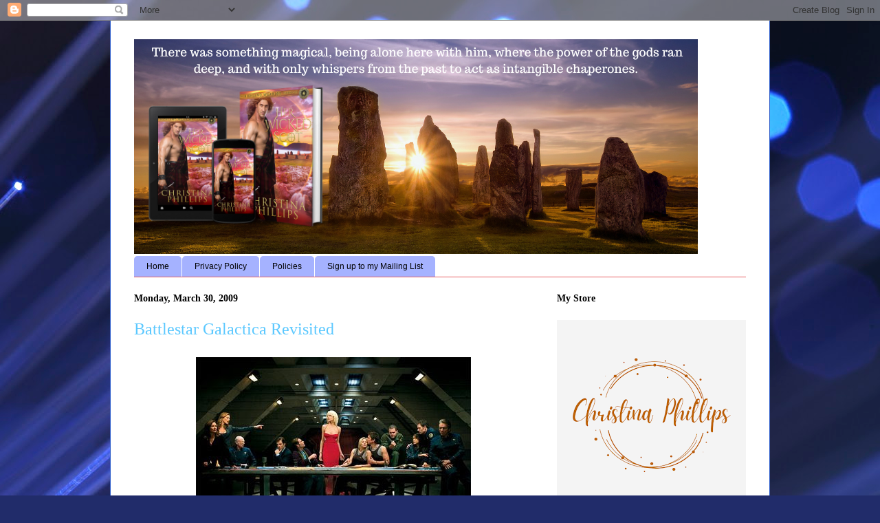

--- FILE ---
content_type: text/html; charset=UTF-8
request_url: https://christinaphillips.blogspot.com/2009/03/
body_size: 36726
content:
<!DOCTYPE html>
<html class='v2' dir='ltr' lang='en-AU'>
<head>
<link href='https://www.blogger.com/static/v1/widgets/4128112664-css_bundle_v2.css' rel='stylesheet' type='text/css'/>
<meta content='width=1100' name='viewport'/>
<meta content='text/html; charset=UTF-8' http-equiv='Content-Type'/>
<meta content='blogger' name='generator'/>
<link href='https://christinaphillips.blogspot.com/favicon.ico' rel='icon' type='image/x-icon'/>
<link href='http://christinaphillips.blogspot.com/2009/03/' rel='canonical'/>
<link rel="alternate" type="application/atom+xml" title="Christina Phillips - Atom" href="https://christinaphillips.blogspot.com/feeds/posts/default" />
<link rel="alternate" type="application/rss+xml" title="Christina Phillips - RSS" href="https://christinaphillips.blogspot.com/feeds/posts/default?alt=rss" />
<link rel="service.post" type="application/atom+xml" title="Christina Phillips - Atom" href="https://www.blogger.com/feeds/10621341/posts/default" />
<!--Can't find substitution for tag [blog.ieCssRetrofitLinks]-->
<meta content='http://christinaphillips.blogspot.com/2009/03/' property='og:url'/>
<meta content='Christina Phillips' property='og:title'/>
<meta content='' property='og:description'/>
<title>Christina Phillips: March 2009</title>
<style id='page-skin-1' type='text/css'><!--
/*
-----------------------------------------------
Blogger Template Style
Name:     Ethereal
Designer: Jason Morrow
URL:      jasonmorrow.etsy.com
----------------------------------------------- */
/* Content
----------------------------------------------- */
body {
font: normal normal 13px Arial, Tahoma, Helvetica, FreeSans, sans-serif;
color: #000000;
background: #212c6a url(//themes.googleusercontent.com/image?id=1hCfLZuvAMTaPFcYWfwMqSUvHQ40WoSRINV1LYkgf4RuUOJ_E3-iX-hl2rlpon2quJCUu) no-repeat fixed top center /* Credit: RBFried (http://www.istockphoto.com/file_closeup.php?id=2524046&platform=blogger) */;
}
html body .content-outer {
min-width: 0;
max-width: 100%;
width: 100%;
}
a:link {
text-decoration: none;
color: #000000;
}
a:visited {
text-decoration: none;
color: #4f5225;
}
a:hover {
text-decoration: underline;
color: #9e6927;
}
.main-inner {
padding-top: 15px;
}
.body-fauxcolumn-outer {
background: transparent none repeat-x scroll top center;
}
.content-fauxcolumns .fauxcolumn-inner {
background: #ffffff none repeat-x scroll top left;
border-left: 1px solid #2c5cca;
border-right: 1px solid #2c5cca;
}
/* Flexible Background
----------------------------------------------- */
.content-fauxcolumn-outer .fauxborder-left {
width: 100%;
padding-left: 0;
margin-left: -0;
background-color: transparent;
background-image: none;
background-repeat: no-repeat;
background-position: left top;
}
.content-fauxcolumn-outer .fauxborder-right {
margin-right: -0;
width: 0;
background-color: transparent;
background-image: none;
background-repeat: no-repeat;
background-position: right top;
}
/* Columns
----------------------------------------------- */
.content-inner {
padding: 0;
}
/* Header
----------------------------------------------- */
.header-inner {
padding: 27px 0 3px;
}
.header-inner .section {
margin: 0 35px;
}
.Header h1 {
font: normal normal 60px Georgia, Utopia, 'Palatino Linotype', Palatino, serif;
color: #5bc8ff;
}
.Header h1 a {
color: #5bc8ff;
}
.Header .description {
font-size: 115%;
color: #000000;
}
.header-inner .Header .titlewrapper,
.header-inner .Header .descriptionwrapper {
padding-left: 0;
padding-right: 0;
margin-bottom: 0;
}
/* Tabs
----------------------------------------------- */
.tabs-outer {
position: relative;
background: transparent;
}
.tabs-cap-top, .tabs-cap-bottom {
position: absolute;
width: 100%;
}
.tabs-cap-bottom {
bottom: 0;
}
.tabs-inner {
padding: 0;
}
.tabs-inner .section {
margin: 0 35px;
}
*+html body .tabs-inner .widget li {
padding: 1px;
}
.PageList {
border-bottom: 1px solid #e76063;
}
.tabs-inner .widget li.selected a,
.tabs-inner .widget li a:hover {
position: relative;
-moz-border-radius-topleft: 5px;
-moz-border-radius-topright: 5px;
-webkit-border-top-left-radius: 5px;
-webkit-border-top-right-radius: 5px;
-goog-ms-border-top-left-radius: 5px;
-goog-ms-border-top-right-radius: 5px;
border-top-left-radius: 5px;
border-top-right-radius: 5px;
background: #6c81e9 none ;
color: #000000;
}
.tabs-inner .widget li a {
display: inline-block;
margin: 0;
margin-right: 1px;
padding: .65em 1.5em;
font: normal normal 12px Arial, Tahoma, Helvetica, FreeSans, sans-serif;
color: #000000;
background-color: #a5b2ff;
-moz-border-radius-topleft: 5px;
-moz-border-radius-topright: 5px;
-webkit-border-top-left-radius: 5px;
-webkit-border-top-right-radius: 5px;
-goog-ms-border-top-left-radius: 5px;
-goog-ms-border-top-right-radius: 5px;
border-top-left-radius: 5px;
border-top-right-radius: 5px;
}
/* Headings
----------------------------------------------- */
h2 {
font: normal bold 14px Georgia, Utopia, 'Palatino Linotype', Palatino, serif;
color: #000000;
}
/* Widgets
----------------------------------------------- */
.main-inner .column-left-inner {
padding: 0 0 0 20px;
}
.main-inner .column-left-inner .section {
margin-right: 0;
}
.main-inner .column-right-inner {
padding: 0 20px 0 0;
}
.main-inner .column-right-inner .section {
margin-left: 0;
}
.main-inner .section {
padding: 0;
}
.main-inner .widget {
padding: 0 0 15px;
margin: 20px 0;
border-bottom: 1px solid #f2f2f2;
}
.main-inner .widget h2 {
margin: 0;
padding: .6em 0 .5em;
}
.footer-inner .widget h2 {
padding: 0 0 .4em;
}
.main-inner .widget h2 + div, .footer-inner .widget h2 + div {
padding-top: 15px;
}
.main-inner .widget .widget-content {
margin: 0;
padding: 15px 0 0;
}
.main-inner .widget ul, .main-inner .widget #ArchiveList ul.flat {
margin: -15px -15px -15px;
padding: 0;
list-style: none;
}
.main-inner .sidebar .widget h2 {
border-bottom: 1px solid rgba(0, 0, 0, 0);
}
.main-inner .widget #ArchiveList {
margin: -15px 0 0;
}
.main-inner .widget ul li, .main-inner .widget #ArchiveList ul.flat li {
padding: .5em 15px;
text-indent: 0;
}
.main-inner .widget #ArchiveList ul li {
padding-top: .25em;
padding-bottom: .25em;
}
.main-inner .widget ul li:first-child, .main-inner .widget #ArchiveList ul.flat li:first-child {
border-top: none;
}
.main-inner .widget ul li:last-child, .main-inner .widget #ArchiveList ul.flat li:last-child {
border-bottom: none;
}
.main-inner .widget .post-body ul {
padding: 0 2.5em;
margin: .5em 0;
list-style: disc;
}
.main-inner .widget .post-body ul li {
padding: 0.25em 0;
margin-bottom: .25em;
color: #000000;
border: none;
}
.footer-inner .widget ul {
padding: 0;
list-style: none;
}
.widget .zippy {
color: #000000;
}
/* Posts
----------------------------------------------- */
.main.section {
margin: 0 20px;
}
body .main-inner .Blog {
padding: 0;
background-color: transparent;
border: none;
}
.main-inner .widget h2.date-header {
border-bottom: 1px solid rgba(0, 0, 0, 0);
}
.date-outer {
position: relative;
margin: 15px 0 20px;
}
.date-outer:first-child {
margin-top: 0;
}
.date-posts {
clear: both;
}
.post-outer, .inline-ad {
border-bottom: 1px solid #f2f2f2;
padding: 30px 0;
}
.post-outer {
padding-bottom: 10px;
}
.post-outer:first-child {
padding-top: 0;
border-top: none;
}
.post-outer:last-child, .inline-ad:last-child {
border-bottom: none;
}
.post-body img {
padding: 8px;
}
h3.post-title, h4 {
font: normal normal 24px Times, Times New Roman, serif;
color: #5bc8ff;
}
h3.post-title a {
font: normal normal 24px Times, Times New Roman, serif;
color: #5bc8ff;
text-decoration: none;
}
h3.post-title a:hover {
color: #9e6927;
text-decoration: underline;
}
.post-header {
margin: 0 0 1.5em;
}
.post-body {
line-height: 1.4;
}
.post-footer {
margin: 1.5em 0 0;
}
#blog-pager {
padding: 15px;
}
.blog-feeds, .post-feeds {
margin: 1em 0;
text-align: center;
}
.post-outer .comments {
margin-top: 2em;
}
/* Comments
----------------------------------------------- */
.comments .comments-content .icon.blog-author {
background-repeat: no-repeat;
background-image: url([data-uri]);
}
.comments .comments-content .loadmore a {
background: #ffffff none repeat-x scroll top left;
}
.comments .comments-content .loadmore a {
border-top: 1px solid rgba(0, 0, 0, 0);
border-bottom: 1px solid rgba(0, 0, 0, 0);
}
.comments .comment-thread.inline-thread {
background: #ffffff none repeat-x scroll top left;
}
.comments .continue {
border-top: 2px solid rgba(0, 0, 0, 0);
}
/* Footer
----------------------------------------------- */
.footer-inner {
padding: 30px 0;
overflow: hidden;
}
/* Mobile
----------------------------------------------- */
body.mobile  {
background-size: auto
}
.mobile .body-fauxcolumn-outer {
background: ;
}
.mobile .content-fauxcolumns .fauxcolumn-inner {
opacity: 0.75;
}
.mobile .content-fauxcolumn-outer .fauxborder-right {
margin-right: 0;
}
.mobile-link-button {
background-color: #6c81e9;
}
.mobile-link-button a:link, .mobile-link-button a:visited {
color: #000000;
}
.mobile-index-contents {
color: #444444;
}
.mobile .body-fauxcolumn-outer {
background-size: 100% auto;
}
.mobile .mobile-date-outer {
border-bottom: transparent;
}
.mobile .PageList {
border-bottom: none;
}
.mobile .tabs-inner .section {
margin: 0;
}
.mobile .tabs-inner .PageList .widget-content {
background: #6c81e9 none;
color: #000000;
}
.mobile .tabs-inner .PageList .widget-content .pagelist-arrow {
border-left: 1px solid #000000;
}
.mobile .footer-inner {
overflow: visible;
}
body.mobile .AdSense {
margin: 0 -10px;
}

--></style>
<style id='template-skin-1' type='text/css'><!--
body {
min-width: 960px;
}
.content-outer, .content-fauxcolumn-outer, .region-inner {
min-width: 960px;
max-width: 960px;
_width: 960px;
}
.main-inner .columns {
padding-left: 0;
padding-right: 310px;
}
.main-inner .fauxcolumn-center-outer {
left: 0;
right: 310px;
/* IE6 does not respect left and right together */
_width: expression(this.parentNode.offsetWidth -
parseInt("0") -
parseInt("310px") + 'px');
}
.main-inner .fauxcolumn-left-outer {
width: 0;
}
.main-inner .fauxcolumn-right-outer {
width: 310px;
}
.main-inner .column-left-outer {
width: 0;
right: 100%;
margin-left: -0;
}
.main-inner .column-right-outer {
width: 310px;
margin-right: -310px;
}
#layout {
min-width: 0;
}
#layout .content-outer {
min-width: 0;
width: 800px;
}
#layout .region-inner {
min-width: 0;
width: auto;
}
body#layout div.add_widget {
padding: 8px;
}
body#layout div.add_widget a {
margin-left: 32px;
}
--></style>
<style>
    body {background-image:url(\/\/themes.googleusercontent.com\/image?id=1hCfLZuvAMTaPFcYWfwMqSUvHQ40WoSRINV1LYkgf4RuUOJ_E3-iX-hl2rlpon2quJCUu);}
    
@media (max-width: 200px) { body {background-image:url(\/\/themes.googleusercontent.com\/image?id=1hCfLZuvAMTaPFcYWfwMqSUvHQ40WoSRINV1LYkgf4RuUOJ_E3-iX-hl2rlpon2quJCUu&options=w200);}}
@media (max-width: 400px) and (min-width: 201px) { body {background-image:url(\/\/themes.googleusercontent.com\/image?id=1hCfLZuvAMTaPFcYWfwMqSUvHQ40WoSRINV1LYkgf4RuUOJ_E3-iX-hl2rlpon2quJCUu&options=w400);}}
@media (max-width: 800px) and (min-width: 401px) { body {background-image:url(\/\/themes.googleusercontent.com\/image?id=1hCfLZuvAMTaPFcYWfwMqSUvHQ40WoSRINV1LYkgf4RuUOJ_E3-iX-hl2rlpon2quJCUu&options=w800);}}
@media (max-width: 1200px) and (min-width: 801px) { body {background-image:url(\/\/themes.googleusercontent.com\/image?id=1hCfLZuvAMTaPFcYWfwMqSUvHQ40WoSRINV1LYkgf4RuUOJ_E3-iX-hl2rlpon2quJCUu&options=w1200);}}
/* Last tag covers anything over one higher than the previous max-size cap. */
@media (min-width: 1201px) { body {background-image:url(\/\/themes.googleusercontent.com\/image?id=1hCfLZuvAMTaPFcYWfwMqSUvHQ40WoSRINV1LYkgf4RuUOJ_E3-iX-hl2rlpon2quJCUu&options=w1600);}}
  </style>
<link href='https://www.blogger.com/dyn-css/authorization.css?targetBlogID=10621341&amp;zx=e626a8c2-c8dd-4ad6-800d-1ff38ff826c5' media='none' onload='if(media!=&#39;all&#39;)media=&#39;all&#39;' rel='stylesheet'/><noscript><link href='https://www.blogger.com/dyn-css/authorization.css?targetBlogID=10621341&amp;zx=e626a8c2-c8dd-4ad6-800d-1ff38ff826c5' rel='stylesheet'/></noscript>
<meta name='google-adsense-platform-account' content='ca-host-pub-1556223355139109'/>
<meta name='google-adsense-platform-domain' content='blogspot.com'/>

</head>
<body class='loading variant-leaves1'>
<div class='navbar section' id='navbar' name='Navbar'><div class='widget Navbar' data-version='1' id='Navbar1'><script type="text/javascript">
    function setAttributeOnload(object, attribute, val) {
      if(window.addEventListener) {
        window.addEventListener('load',
          function(){ object[attribute] = val; }, false);
      } else {
        window.attachEvent('onload', function(){ object[attribute] = val; });
      }
    }
  </script>
<div id="navbar-iframe-container"></div>
<script type="text/javascript" src="https://apis.google.com/js/platform.js"></script>
<script type="text/javascript">
      gapi.load("gapi.iframes:gapi.iframes.style.bubble", function() {
        if (gapi.iframes && gapi.iframes.getContext) {
          gapi.iframes.getContext().openChild({
              url: 'https://www.blogger.com/navbar/10621341?origin\x3dhttps://christinaphillips.blogspot.com',
              where: document.getElementById("navbar-iframe-container"),
              id: "navbar-iframe"
          });
        }
      });
    </script><script type="text/javascript">
(function() {
var script = document.createElement('script');
script.type = 'text/javascript';
script.src = '//pagead2.googlesyndication.com/pagead/js/google_top_exp.js';
var head = document.getElementsByTagName('head')[0];
if (head) {
head.appendChild(script);
}})();
</script>
</div></div>
<div class='body-fauxcolumns'>
<div class='fauxcolumn-outer body-fauxcolumn-outer'>
<div class='cap-top'>
<div class='cap-left'></div>
<div class='cap-right'></div>
</div>
<div class='fauxborder-left'>
<div class='fauxborder-right'></div>
<div class='fauxcolumn-inner'>
</div>
</div>
<div class='cap-bottom'>
<div class='cap-left'></div>
<div class='cap-right'></div>
</div>
</div>
</div>
<div class='content'>
<div class='content-fauxcolumns'>
<div class='fauxcolumn-outer content-fauxcolumn-outer'>
<div class='cap-top'>
<div class='cap-left'></div>
<div class='cap-right'></div>
</div>
<div class='fauxborder-left'>
<div class='fauxborder-right'></div>
<div class='fauxcolumn-inner'>
</div>
</div>
<div class='cap-bottom'>
<div class='cap-left'></div>
<div class='cap-right'></div>
</div>
</div>
</div>
<div class='content-outer'>
<div class='content-cap-top cap-top'>
<div class='cap-left'></div>
<div class='cap-right'></div>
</div>
<div class='fauxborder-left content-fauxborder-left'>
<div class='fauxborder-right content-fauxborder-right'></div>
<div class='content-inner'>
<header>
<div class='header-outer'>
<div class='header-cap-top cap-top'>
<div class='cap-left'></div>
<div class='cap-right'></div>
</div>
<div class='fauxborder-left header-fauxborder-left'>
<div class='fauxborder-right header-fauxborder-right'></div>
<div class='region-inner header-inner'>
<div class='header section' id='header' name='Header'><div class='widget Header' data-version='1' id='Header1'>
<div id='header-inner'>
<a href='https://christinaphillips.blogspot.com/' style='display: block'>
<img alt='Christina Phillips' height='312px; ' id='Header1_headerimg' src='https://blogger.googleusercontent.com/img/a/AVvXsEhKNAiuFDkeoh6alDxXQmhBnKYTIAdzmjDEDtDbOD3elxwbcphaafFbHa-ZSEPjdWGD6Hx7GkEDJ95yZWuxnJK1ZZElNviOulmVmJw66BrnmXfFiGyR78Bc_uPmpRHlCM0VQJRS4I7sOltXVVOt3AzZDHTYT1VSFbyispryFN0YzsgcCNVKng=s820' style='display: block' width='820px; '/>
</a>
</div>
</div></div>
</div>
</div>
<div class='header-cap-bottom cap-bottom'>
<div class='cap-left'></div>
<div class='cap-right'></div>
</div>
</div>
</header>
<div class='tabs-outer'>
<div class='tabs-cap-top cap-top'>
<div class='cap-left'></div>
<div class='cap-right'></div>
</div>
<div class='fauxborder-left tabs-fauxborder-left'>
<div class='fauxborder-right tabs-fauxborder-right'></div>
<div class='region-inner tabs-inner'>
<div class='tabs section' id='crosscol' name='Cross-column'><div class='widget PageList' data-version='1' id='PageList1'>
<h2>Pages</h2>
<div class='widget-content'>
<ul>
<li>
<a href='https://christinaphillips.blogspot.com/'>Home</a>
</li>
<li>
<a href='https://christinaphillips.blogspot.com/p/privacy-policy.html'>Privacy Policy</a>
</li>
<li>
<a href='http://christinaphillips.blogspot.com/p/blog-page.html'>Policies</a>
</li>
<li>
<a href='https://christinaphillips.blogspot.com/p/mcembedsignupbackgroundfff-clearleft.html'>Sign up to my Mailing List </a>
</li>
</ul>
<div class='clear'></div>
</div>
</div></div>
<div class='tabs no-items section' id='crosscol-overflow' name='Cross-Column 2'></div>
</div>
</div>
<div class='tabs-cap-bottom cap-bottom'>
<div class='cap-left'></div>
<div class='cap-right'></div>
</div>
</div>
<div class='main-outer'>
<div class='main-cap-top cap-top'>
<div class='cap-left'></div>
<div class='cap-right'></div>
</div>
<div class='fauxborder-left main-fauxborder-left'>
<div class='fauxborder-right main-fauxborder-right'></div>
<div class='region-inner main-inner'>
<div class='columns fauxcolumns'>
<div class='fauxcolumn-outer fauxcolumn-center-outer'>
<div class='cap-top'>
<div class='cap-left'></div>
<div class='cap-right'></div>
</div>
<div class='fauxborder-left'>
<div class='fauxborder-right'></div>
<div class='fauxcolumn-inner'>
</div>
</div>
<div class='cap-bottom'>
<div class='cap-left'></div>
<div class='cap-right'></div>
</div>
</div>
<div class='fauxcolumn-outer fauxcolumn-left-outer'>
<div class='cap-top'>
<div class='cap-left'></div>
<div class='cap-right'></div>
</div>
<div class='fauxborder-left'>
<div class='fauxborder-right'></div>
<div class='fauxcolumn-inner'>
</div>
</div>
<div class='cap-bottom'>
<div class='cap-left'></div>
<div class='cap-right'></div>
</div>
</div>
<div class='fauxcolumn-outer fauxcolumn-right-outer'>
<div class='cap-top'>
<div class='cap-left'></div>
<div class='cap-right'></div>
</div>
<div class='fauxborder-left'>
<div class='fauxborder-right'></div>
<div class='fauxcolumn-inner'>
</div>
</div>
<div class='cap-bottom'>
<div class='cap-left'></div>
<div class='cap-right'></div>
</div>
</div>
<!-- corrects IE6 width calculation -->
<div class='columns-inner'>
<div class='column-center-outer'>
<div class='column-center-inner'>
<div class='main section' id='main' name='Main'><div class='widget Blog' data-version='1' id='Blog1'>
<div class='blog-posts hfeed'>

          <div class="date-outer">
        
<h2 class='date-header'><span>Monday, March 30, 2009</span></h2>

          <div class="date-posts">
        
<div class='post-outer'>
<div class='post hentry uncustomized-post-template' itemprop='blogPost' itemscope='itemscope' itemtype='http://schema.org/BlogPosting'>
<meta content='https://blogger.googleusercontent.com/img/b/R29vZ2xl/AVvXsEisCTBdqkdEoF1dhf53StwTK9YKJrXZFo6Ucbf2piqIejpV6j6pAyqqejamgITuW2lMEEYmz4da3elwg23ULV9Ya9LyNpNnicEd2Br2hN58CmcenTxxp7ZT4PiMqItCPN0D-0sx/s400/battlestar_lg.jpg' itemprop='image_url'/>
<meta content='10621341' itemprop='blogId'/>
<meta content='5212513494535876044' itemprop='postId'/>
<a name='5212513494535876044'></a>
<h3 class='post-title entry-title' itemprop='name'>
<a href='https://christinaphillips.blogspot.com/2009/03/battlestar-galactia-revisited.html'>Battlestar Galactica Revisited</a>
</h3>
<div class='post-header'>
<div class='post-header-line-1'></div>
</div>
<div class='post-body entry-content' id='post-body-5212513494535876044' itemprop='description articleBody'>
<a href="https://blogger.googleusercontent.com/img/b/R29vZ2xl/AVvXsEisCTBdqkdEoF1dhf53StwTK9YKJrXZFo6Ucbf2piqIejpV6j6pAyqqejamgITuW2lMEEYmz4da3elwg23ULV9Ya9LyNpNnicEd2Br2hN58CmcenTxxp7ZT4PiMqItCPN0D-0sx/s1600-h/battlestar_lg.jpg"><img alt="" border="0" id="BLOGGER_PHOTO_ID_5318816694288886242" src="https://blogger.googleusercontent.com/img/b/R29vZ2xl/AVvXsEisCTBdqkdEoF1dhf53StwTK9YKJrXZFo6Ucbf2piqIejpV6j6pAyqqejamgITuW2lMEEYmz4da3elwg23ULV9Ya9LyNpNnicEd2Br2hN58CmcenTxxp7ZT4PiMqItCPN0D-0sx/s400/battlestar_lg.jpg" style="DISPLAY: block; MARGIN: 0px auto 10px; WIDTH: 400px; CURSOR: hand; HEIGHT: 268px; TEXT-ALIGN: center" /></a><br /><div><br /><br /><br /><div><div><strong><span style="color:#ff0000;">*~*~*~*~*~*~Possible Spoiler Alert!~*~*~*~*~*~*</span></strong></div><br /><br /><br /><div>It's a closely guarded secret, but I've a bit of thing going on with the whole BSG universe. Happily for me, the lovely Eleni is also a slight fan-girl on the quiet and has a fabulous</div><div>post on her <a href="http://eleni-konstantine.blogspot.com/2009/03/battlestar-galactica-end-spoilers.html"><strong><span style="color:#ff0000;">blog</span></strong></a> - however if you haven't yet seen the final half of Series 4 then be warned there are spoilers ahead!!!</div><div></div><div>I think Series 4.5 is coming out on DVD round about 21st April. I don't know if that means it will also be available in Australia, I bloody hope so!!!</div></div></div>
<div style='clear: both;'></div>
</div>
<div class='post-footer'>
<div class='post-footer-line post-footer-line-1'>
<span class='post-author vcard'>
Posted by
<span class='fn' itemprop='author' itemscope='itemscope' itemtype='http://schema.org/Person'>
<meta content='https://www.blogger.com/profile/14394771634788090193' itemprop='url'/>
<a class='g-profile' href='https://www.blogger.com/profile/14394771634788090193' rel='author' title='author profile'>
<span itemprop='name'>Christina Phillips</span>
</a>
</span>
</span>
<span class='post-timestamp'>
at
<meta content='http://christinaphillips.blogspot.com/2009/03/battlestar-galactia-revisited.html' itemprop='url'/>
<a class='timestamp-link' href='https://christinaphillips.blogspot.com/2009/03/battlestar-galactia-revisited.html' rel='bookmark' title='permanent link'><abbr class='published' itemprop='datePublished' title='2009-03-30T11:12:00+08:00'>11:12 am</abbr></a>
</span>
<span class='post-comment-link'>
<a class='comment-link' href='https://www.blogger.com/comment/fullpage/post/10621341/5212513494535876044' onclick=''>
9 comments:
  </a>
</span>
<span class='post-icons'>
<span class='item-control blog-admin pid-264190541'>
<a href='https://www.blogger.com/post-edit.g?blogID=10621341&postID=5212513494535876044&from=pencil' title='Edit Post'>
<img alt='' class='icon-action' height='18' src='https://resources.blogblog.com/img/icon18_edit_allbkg.gif' width='18'/>
</a>
</span>
</span>
<div class='post-share-buttons goog-inline-block'>
</div>
</div>
<div class='post-footer-line post-footer-line-2'>
<span class='post-labels'>
</span>
</div>
<div class='post-footer-line post-footer-line-3'>
<span class='post-location'>
</span>
</div>
</div>
</div>
</div>

          </div></div>
        

          <div class="date-outer">
        
<h2 class='date-header'><span>Friday, March 27, 2009</span></h2>

          <div class="date-posts">
        
<div class='post-outer'>
<div class='post hentry uncustomized-post-template' itemprop='blogPost' itemscope='itemscope' itemtype='http://schema.org/BlogPosting'>
<meta content='https://blogger.googleusercontent.com/img/b/R29vZ2xl/AVvXsEgNgvoKBunNhazCO1L_Ugf-1cIhY7KwrTZaKst9FcAFY31dJXuUAsl4YZ8k8cQdDntfagK-FwOk_nfc8VFp9VrAUQ6rtl5xa6cJsOJuOaFAWZdln8I8AP672WaTKP40nQin0oKS/s320/LightsOut_w3370_120.jpg' itemprop='image_url'/>
<meta content='10621341' itemprop='blogId'/>
<meta content='5841532245972138710' itemprop='postId'/>
<a name='5841532245972138710'></a>
<h3 class='post-title entry-title' itemprop='name'>
<a href='https://christinaphillips.blogspot.com/2009/03/lights-out-ann-campbell.html'>Lights Out - Ann Campbell</a>
</h3>
<div class='post-header'>
<div class='post-header-line-1'></div>
</div>
<div class='post-body entry-content' id='post-body-5841532245972138710' itemprop='description articleBody'>
<a href="https://blogger.googleusercontent.com/img/b/R29vZ2xl/AVvXsEgNgvoKBunNhazCO1L_Ugf-1cIhY7KwrTZaKst9FcAFY31dJXuUAsl4YZ8k8cQdDntfagK-FwOk_nfc8VFp9VrAUQ6rtl5xa6cJsOJuOaFAWZdln8I8AP672WaTKP40nQin0oKS/s1600-h/LightsOut_w3370_120.jpg"><img alt="" border="0" id="BLOGGER_PHOTO_ID_5317744822142474818" src="https://blogger.googleusercontent.com/img/b/R29vZ2xl/AVvXsEgNgvoKBunNhazCO1L_Ugf-1cIhY7KwrTZaKst9FcAFY31dJXuUAsl4YZ8k8cQdDntfagK-FwOk_nfc8VFp9VrAUQ6rtl5xa6cJsOJuOaFAWZdln8I8AP672WaTKP40nQin0oKS/s320/LightsOut_w3370_120.jpg" style="FLOAT: left; MARGIN: 0px 10px 10px 0px; WIDTH: 80px; CURSOR: hand; HEIGHT: 120px" /></a> Please welcome my special guest today, The Wild Rose Press author Ann Campbell, whose debut novella,<span style="color:#ff0000;"> <strong><a href="http://www.thewildrosepress.com/wilderroses/index.php?main_page=product_info&amp;products_id=674&amp;zenid=bd9e20cb95b953a252e5557eb995dccd"><span style="color:#ff0000;">Lights Out</span></a></strong></span>, was recently released through the Scarlet Rose Line.<br /><br /><br />Born and raised in Texas, Ann spent a few years after high school working in other states. She trained race horses in Oklahoma, worked for a hotel in New Mexico and on a guest ranch in Colorado before returning home and finding the love of her life. Married with two children, she spends her days chasing the baby, feeding the zoo that lives on thier 11 acres and trying to squeeze in the time to write.<br /><br /><strong>Can you tell us a little about your book?</strong><br /><br />It is just a short little story about two friends who have been fighting their attraction for each other and finally find the right moment to come together. It takes place in the Colorado Rockies during a january snow storm. Yumm! what better way to stay warm than with a hot stud :)<br /><br /><strong>How did the idea for the plot come about?</strong><br /><br />I worked on a Guest Ranch in the Colorado Rockies for awhile. One of my co-workers was a super studly, very sexy melt in your mouth kind of guy. We were friends and did a lot of things together but he had a girlfriend and made it clear to me he would never cheat on her even if he did want to help me take care of a problem :) We are still very good friends and have talked occasionally about the what if's.<br /><br /><strong>I love sale stories (ok I am just nosy!!) so can you tell us about your road to publication - and your call story? </strong><br /><br />When I first started writing I was working on a story I still have not finished. I decided that for a first submission, it might be better to sub something small. SO, I spend a whopping 6 hours and wrote LIGHTS OUT, sent it to a friend to read and she loved it. So I sent it to TWRP. Then I got a contract.<br /><br /><strong>We are all about the love here, so please share your fave books, movies, TV shows or current fantasy squeeze (it's all in the line of research!)</strong><br /><br />I LOVE the Dark Hunter series by Sherrilyn Kenyon. as far as TV since I don't get cable in the sticks I have a thing for House and Bones. There is just something about Dr House and Agent Booth that I find VERy sexy<br /><br /><strong>What are you working on now?</strong><br /><br />LOL I have 8 stories sitting on my desktop right now. all of them at various stages of completion. I kinda bounce from one to another depending on the day and what my muse tells me to do.<br /><br /><strong>How can readers keep up with your writing and books?</strong><br /><br />Always check my <a href="http://www.anncampbell.webs.com/"><strong><span style="color:#ff0000;">web site</span></strong></a>. I have lots of fun things there and I am always adding new stuff There is a really cool contest going on RIGHT NOW but it only lasts until the end of the month. It is a very easy scavanger hunt and the prize is super hot! Go check it out and have lots of fun!<br />Thanks!
<div style='clear: both;'></div>
</div>
<div class='post-footer'>
<div class='post-footer-line post-footer-line-1'>
<span class='post-author vcard'>
Posted by
<span class='fn' itemprop='author' itemscope='itemscope' itemtype='http://schema.org/Person'>
<meta content='https://www.blogger.com/profile/14394771634788090193' itemprop='url'/>
<a class='g-profile' href='https://www.blogger.com/profile/14394771634788090193' rel='author' title='author profile'>
<span itemprop='name'>Christina Phillips</span>
</a>
</span>
</span>
<span class='post-timestamp'>
at
<meta content='http://christinaphillips.blogspot.com/2009/03/lights-out-ann-campbell.html' itemprop='url'/>
<a class='timestamp-link' href='https://christinaphillips.blogspot.com/2009/03/lights-out-ann-campbell.html' rel='bookmark' title='permanent link'><abbr class='published' itemprop='datePublished' title='2009-03-27T15:05:00+09:00'>3:05 pm</abbr></a>
</span>
<span class='post-comment-link'>
<a class='comment-link' href='https://www.blogger.com/comment/fullpage/post/10621341/5841532245972138710' onclick=''>
13 comments:
  </a>
</span>
<span class='post-icons'>
<span class='item-control blog-admin pid-264190541'>
<a href='https://www.blogger.com/post-edit.g?blogID=10621341&postID=5841532245972138710&from=pencil' title='Edit Post'>
<img alt='' class='icon-action' height='18' src='https://resources.blogblog.com/img/icon18_edit_allbkg.gif' width='18'/>
</a>
</span>
</span>
<div class='post-share-buttons goog-inline-block'>
</div>
</div>
<div class='post-footer-line post-footer-line-2'>
<span class='post-labels'>
</span>
</div>
<div class='post-footer-line post-footer-line-3'>
<span class='post-location'>
</span>
</div>
</div>
</div>
</div>

          </div></div>
        

          <div class="date-outer">
        
<h2 class='date-header'><span>Wednesday, March 25, 2009</span></h2>

          <div class="date-posts">
        
<div class='post-outer'>
<div class='post hentry uncustomized-post-template' itemprop='blogPost' itemscope='itemscope' itemtype='http://schema.org/BlogPosting'>
<meta content='10621341' itemprop='blogId'/>
<meta content='2197892519827668774' itemprop='postId'/>
<a name='2197892519827668774'></a>
<h3 class='post-title entry-title' itemprop='name'>
<a href='https://christinaphillips.blogspot.com/2009/03/book-in-nutshell-knight-agency.html'>BOOK IN A NUTSHELL - Knight Agency Competition</a>
</h3>
<div class='post-header'>
<div class='post-header-line-1'></div>
</div>
<div class='post-body entry-content' id='post-body-2197892519827668774' itemprop='description articleBody'>
This looks like a great opportunity!<br /><br /><br />Here&#8217;s a chance to have your project reviewed by one of the agents at The Knight Agency. Submit three compelling sentences (150 words max) about your completed, unpublished manuscript to <a href="mailto:submissions@knightagency.net">mailto:submissions@knightagency.net</a> (delete spaces). Write BOOK IN A NUTSHELL in the subject line or it will not be deemed elligible. One submission per project, please. Twenty of the best submissions will be chosen and requested by various agents who will then give feedback on your work...and it may even lead to possible representation. Hurry, the deadline is April 20, 2009. Winners will be notified by May 1, 2009.<br /><br /><a href="http://knightagency.blogspot.com/"><strong><span style="color:#ff0000;">The Knight Agency</span></strong></a>
<div style='clear: both;'></div>
</div>
<div class='post-footer'>
<div class='post-footer-line post-footer-line-1'>
<span class='post-author vcard'>
Posted by
<span class='fn' itemprop='author' itemscope='itemscope' itemtype='http://schema.org/Person'>
<meta content='https://www.blogger.com/profile/14394771634788090193' itemprop='url'/>
<a class='g-profile' href='https://www.blogger.com/profile/14394771634788090193' rel='author' title='author profile'>
<span itemprop='name'>Christina Phillips</span>
</a>
</span>
</span>
<span class='post-timestamp'>
at
<meta content='http://christinaphillips.blogspot.com/2009/03/book-in-nutshell-knight-agency.html' itemprop='url'/>
<a class='timestamp-link' href='https://christinaphillips.blogspot.com/2009/03/book-in-nutshell-knight-agency.html' rel='bookmark' title='permanent link'><abbr class='published' itemprop='datePublished' title='2009-03-25T12:32:00+09:00'>12:32 pm</abbr></a>
</span>
<span class='post-comment-link'>
<a class='comment-link' href='https://www.blogger.com/comment/fullpage/post/10621341/2197892519827668774' onclick=''>
8 comments:
  </a>
</span>
<span class='post-icons'>
<span class='item-control blog-admin pid-264190541'>
<a href='https://www.blogger.com/post-edit.g?blogID=10621341&postID=2197892519827668774&from=pencil' title='Edit Post'>
<img alt='' class='icon-action' height='18' src='https://resources.blogblog.com/img/icon18_edit_allbkg.gif' width='18'/>
</a>
</span>
</span>
<div class='post-share-buttons goog-inline-block'>
</div>
</div>
<div class='post-footer-line post-footer-line-2'>
<span class='post-labels'>
</span>
</div>
<div class='post-footer-line post-footer-line-3'>
<span class='post-location'>
</span>
</div>
</div>
</div>
</div>

          </div></div>
        

          <div class="date-outer">
        
<h2 class='date-header'><span>Saturday, March 21, 2009</span></h2>

          <div class="date-posts">
        
<div class='post-outer'>
<div class='post hentry uncustomized-post-template' itemprop='blogPost' itemscope='itemscope' itemtype='http://schema.org/BlogPosting'>
<meta content='https://blogger.googleusercontent.com/img/b/R29vZ2xl/AVvXsEgX95n1K4dPqc2WC3uC4SHNjSONMsQLy50SK_LTfDBrG3hAnFAH3fKfF2OzQGXOvJyS1Ul8itvXKo3Nf24_dD5KKO5dvOjwAjmKoPZ4dbrWAYeRCyamKo2IHshJAaWsD7V19DOT/s320/reviewed_by_wc.gif' itemprop='image_url'/>
<meta content='10621341' itemprop='blogId'/>
<meta content='5370300940136720246' itemprop='postId'/>
<a name='5370300940136720246'></a>
<h3 class='post-title entry-title' itemprop='name'>
<a href='https://christinaphillips.blogspot.com/2009/03/whipped-cream-4-cherries.html'>Whipped Cream - 4 Cherries!</a>
</h3>
<div class='post-header'>
<div class='post-header-line-1'></div>
</div>
<div class='post-body entry-content' id='post-body-5370300940136720246' itemprop='description articleBody'>
<a href="https://blogger.googleusercontent.com/img/b/R29vZ2xl/AVvXsEgX95n1K4dPqc2WC3uC4SHNjSONMsQLy50SK_LTfDBrG3hAnFAH3fKfF2OzQGXOvJyS1Ul8itvXKo3Nf24_dD5KKO5dvOjwAjmKoPZ4dbrWAYeRCyamKo2IHshJAaWsD7V19DOT/s1600-h/reviewed_by_wc.gif"><img alt="" border="0" id="BLOGGER_PHOTO_ID_5315558111743554546" src="https://blogger.googleusercontent.com/img/b/R29vZ2xl/AVvXsEgX95n1K4dPqc2WC3uC4SHNjSONMsQLy50SK_LTfDBrG3hAnFAH3fKfF2OzQGXOvJyS1Ul8itvXKo3Nf24_dD5KKO5dvOjwAjmKoPZ4dbrWAYeRCyamKo2IHshJAaWsD7V19DOT/s320/reviewed_by_wc.gif" style="DISPLAY: block; MARGIN: 0px auto 10px; WIDTH: 125px; CURSOR: hand; HEIGHT: 125px; TEXT-ALIGN: center" /></a><br /><div>Your mission: eradicate the enemy menace. Your reward: your wings. Your warning: don&#8217;t lose your heart, or you could destroy your race. Ah, such is the mission for Rafe, the dark angel in Touch of the Demon. Well, it is until Celeste comes along&#8230;<br /><br />Ms. Phillips uses a hot-button subject, a clash between races, as the main theme for her short story. Battling legions isn&#8217;t unique, but her approach to the topic is. She weaves the characters together in such a fashion that they are incomplete alone. Rafe wants to kill the half-goddess, half-human creature. Celeste needs Rafe to impregnate her. What&#8217;s an independent spirited woman to do? Snag him in a dark alley! As the relationship deepens, both realize their jobs mean nothing without love.<br /><br />The relatable aspect of this story is that we all know people we might not befriend because of differences. When the heart is in charge, the differences melt away. We could all learn from that logic.<br /><br />If you want a sexy read, filled with demons, goddesses, and forbidden love, then pick up a copy of Touch of the Demon and let it take you away. I give this short story 4 cherries.<br /><br />Tiger Lily, <a href="http://whippedcream2.blogspot.com/2009/03/touch-of-demon-by-christina-phillips.html"><strong><span style="color:#ff0000;">Whipped Cream Reviews</span></strong></a><br /><br /></div>
<div style='clear: both;'></div>
</div>
<div class='post-footer'>
<div class='post-footer-line post-footer-line-1'>
<span class='post-author vcard'>
Posted by
<span class='fn' itemprop='author' itemscope='itemscope' itemtype='http://schema.org/Person'>
<meta content='https://www.blogger.com/profile/14394771634788090193' itemprop='url'/>
<a class='g-profile' href='https://www.blogger.com/profile/14394771634788090193' rel='author' title='author profile'>
<span itemprop='name'>Christina Phillips</span>
</a>
</span>
</span>
<span class='post-timestamp'>
at
<meta content='http://christinaphillips.blogspot.com/2009/03/whipped-cream-4-cherries.html' itemprop='url'/>
<a class='timestamp-link' href='https://christinaphillips.blogspot.com/2009/03/whipped-cream-4-cherries.html' rel='bookmark' title='permanent link'><abbr class='published' itemprop='datePublished' title='2009-03-21T17:30:00+09:00'>5:30 pm</abbr></a>
</span>
<span class='post-comment-link'>
<a class='comment-link' href='https://www.blogger.com/comment/fullpage/post/10621341/5370300940136720246' onclick=''>
10 comments:
  </a>
</span>
<span class='post-icons'>
<span class='item-control blog-admin pid-264190541'>
<a href='https://www.blogger.com/post-edit.g?blogID=10621341&postID=5370300940136720246&from=pencil' title='Edit Post'>
<img alt='' class='icon-action' height='18' src='https://resources.blogblog.com/img/icon18_edit_allbkg.gif' width='18'/>
</a>
</span>
</span>
<div class='post-share-buttons goog-inline-block'>
</div>
</div>
<div class='post-footer-line post-footer-line-2'>
<span class='post-labels'>
Labels:
<a href='https://christinaphillips.blogspot.com/search/label/Touch%20of%20the%20Demon' rel='tag'>Touch of the Demon</a>,
<a href='https://christinaphillips.blogspot.com/search/label/Whipped%20Cream%20Reviews' rel='tag'>Whipped Cream Reviews</a>
</span>
</div>
<div class='post-footer-line post-footer-line-3'>
<span class='post-location'>
</span>
</div>
</div>
</div>
</div>

          </div></div>
        

          <div class="date-outer">
        
<h2 class='date-header'><span>Friday, March 20, 2009</span></h2>

          <div class="date-posts">
        
<div class='post-outer'>
<div class='post hentry uncustomized-post-template' itemprop='blogPost' itemscope='itemscope' itemtype='http://schema.org/BlogPosting'>
<meta content='https://blogger.googleusercontent.com/img/b/R29vZ2xl/AVvXsEiSze8u_zPmAw461llTU_mx7HigZybdnqmscGqfNO9LML7BMcHnBimaBbTVfLNkewmIhYHRWWM1wLUDb-Q-cyJUTQIpiAlA5etvkn_SIx862-8MB7UcWiapFQ8SFDtfnJagRfY-/s320/Paramatch.jpg' itemprop='image_url'/>
<meta content='10621341' itemprop='blogId'/>
<meta content='3494160104250622704' itemprop='postId'/>
<a name='3494160104250622704'></a>
<h3 class='post-title entry-title' itemprop='name'>
<a href='https://christinaphillips.blogspot.com/2009/03/hot-day-in-heaven-kathleen-scott.html'>A Hot Day in Heaven - Kathleen Scott</a>
</h3>
<div class='post-header'>
<div class='post-header-line-1'></div>
</div>
<div class='post-body entry-content' id='post-body-3494160104250622704' itemprop='description articleBody'>
<a href="https://blogger.googleusercontent.com/img/b/R29vZ2xl/AVvXsEiSze8u_zPmAw461llTU_mx7HigZybdnqmscGqfNO9LML7BMcHnBimaBbTVfLNkewmIhYHRWWM1wLUDb-Q-cyJUTQIpiAlA5etvkn_SIx862-8MB7UcWiapFQ8SFDtfnJagRfY-/s1600-h/Paramatch.jpg"><img alt="" border="0" id="BLOGGER_PHOTO_ID_5315263934695248290" src="https://blogger.googleusercontent.com/img/b/R29vZ2xl/AVvXsEiSze8u_zPmAw461llTU_mx7HigZybdnqmscGqfNO9LML7BMcHnBimaBbTVfLNkewmIhYHRWWM1wLUDb-Q-cyJUTQIpiAlA5etvkn_SIx862-8MB7UcWiapFQ8SFDtfnJagRfY-/s320/Paramatch.jpg" style="FLOAT: right; MARGIN: 0px 0px 10px 10px; WIDTH: 167px; CURSOR: hand; HEIGHT: 250px" /></a><br /><div><a href="https://blogger.googleusercontent.com/img/b/R29vZ2xl/AVvXsEgAE4HK4yfNXxwrg7XLuVSTdmYR__sJcZoyX23b7iTCijJ_MoYiB8h1rpim-CE4qz7Cv3nZu3QSwJ557h1ZnpjtQ8miHOkXaSIrH8Gu7nIGEM3RlZKTZGpEhPuOc4tacM94dHNH/s1600-h/AHDIH.jpg"><img alt="" border="0" id="BLOGGER_PHOTO_ID_5315263554901438338" src="https://blogger.googleusercontent.com/img/b/R29vZ2xl/AVvXsEgAE4HK4yfNXxwrg7XLuVSTdmYR__sJcZoyX23b7iTCijJ_MoYiB8h1rpim-CE4qz7Cv3nZu3QSwJ557h1ZnpjtQ8miHOkXaSIrH8Gu7nIGEM3RlZKTZGpEhPuOc4tacM94dHNH/s320/AHDIH.jpg" style="FLOAT: left; MARGIN: 0px 10px 10px 0px; WIDTH: 167px; CURSOR: hand; HEIGHT: 250px" /></a></div><a href="https://blogger.googleusercontent.com/img/b/R29vZ2xl/AVvXsEjfHn8niBrRQNAqvzrTeteEvXpMr04gKnxMBnVBkrLNcHf2gfRJRLj8nzDUhS_uS_NjS9B-e4c_FH_nMH_oELl8fv4KNxyov1m8sS6tuxROXe49VKXj75WH2LFpW2KdV46vQihV/s1600-h/KingmakersGold.jpg"><img alt="" border="0" id="BLOGGER_PHOTO_ID_5315263718894040866" src="https://blogger.googleusercontent.com/img/b/R29vZ2xl/AVvXsEjfHn8niBrRQNAqvzrTeteEvXpMr04gKnxMBnVBkrLNcHf2gfRJRLj8nzDUhS_uS_NjS9B-e4c_FH_nMH_oELl8fv4KNxyov1m8sS6tuxROXe49VKXj75WH2LFpW2KdV46vQihV/s320/KingmakersGold.jpg" style="DISPLAY: block; MARGIN: 0px auto 10px; WIDTH: 167px; CURSOR: hand; HEIGHT: 250px; TEXT-ALIGN: center" /></a> Please welcome my special guest this week, Kathleen Scott, who writes "<em>steamy sci-fi, futuristic, fantasy, and paranormal romances where legendary creatures and remote galaxies are an every day occurrence. Where science, sorcery and sex make interesting and otherworldly lovers</em>."<br /><br />Kat is published by <a href="http://www.thewildrosepress.com/kingmakers-gold-p-1144.html"><strong><span style="color:#ff0000;">The Wild Rose Press</span></strong></a>, Red Sage Publishing and <a href="http://samhainpublishing.com/"><strong><span style="color:#ff0000;">Samhain Publishing</span></strong></a>.<br /><br /><div><div><br /><strong>Can you tell us a little about your book?<br /></strong><br />When I hear this question I always want to say, "Which one?" I have a few on my list now and I'm always eager to push all my babies.<br /><br />In January, the print release of my first erotic fallen angel story, <a href="http://www.thewildrosepress.com/wilderroses/index.php?main_page=product_info&amp;products_id=649"><strong><span style="color:#ff0000;">A Hot Day In Heaven</span></strong> </a>will hit the Wilder Rose Press site. February marks the ebook release of two of my books, one from Wild Rose Press/Faery Rose titled, <span style="color:#ff0000;">Kingmaker's Gold</span> the other is my first romantic comedy paranormal titled,<span style="color:#ff0000;"> Paramatch.com</span> and is with Samhain Publishing as part of the Tickle My Fantasy anthology.<br /><br />Here's some blurbage for your reading pleasure.<br /><br /><span style="color:#ff0000;">A Hot Day In Heaven</span> by Kathleen Scott<br /><br />Bad things always seem to come in threes, or so Sonia St. Marie discovers as she is kicked out of her apartment during a blizzard, her job teaching art classes at an adult center gets cut and she catches her boyfriend in bed with her best friend. Needless to say, it&#8217;s not been the best of days. That is, until Archer DeAngelo shows up in his black SUV, smelling of exotic spices and evoking a head full of sensual fantasies. </div><div><br />For years, Archer has been the distraction in the back of Sonia&#8217;s mind, tempting her to wonder about his decadent lifestyle and the women he&#8217;s pleasured. Just looking at him makes her dream of all the things she wants to do with him, and now that she&#8217;s free from her philandering boyfriend, Gabriel, there&#8217;s nothing to stand in her way.<br /><br />Seeing Sonia&#8217;s distress at her homeless state, Archer offers her a place to stay--his condo overlooking Central Park. Having nowhere else to go in such inclement weather, Sonia takes him up on his offer for shelter and much more. The sexual tension that always simmered between them goes into overdrive under such close proximity. The fact Archer has made it his mission to help her put her life back together has its own advantages. But then again, Archer is only doing his job.<br /><br /><span style="color:#ff0000;">Kingmaker's Gold</span> by MK Mancos<br /><br />Gold &#8212;the name alone evokes dreams of riches beyond imagination. Whether one is a mortal woman or one of the fey men who inhabit New York in 1910, the precious metal can have great impact and far-reaching consequences. For Abigail Westmorland, a single gold coin stands between her and destitution. For Venn, a contender for the leprechaun throne, it means the difference between leading the fey or being led by his cousin, the dark fey, Lachlan. Together Venn and Abigail find true love is more precious than any gold.<br /><br /><span style="color:#ff0000;">Paramatch.com</span> by MK Mancos<br /><br /><br />Dating in today&#8217;s world is tough enough. Pair it with a paranormalady, and Lucille Wainwright is living the recipe for loneliness. Born a talentless witch in a family of legendary spellcasters, she&#8217;s managed to carve a niche for herself with ParaMatch.com, a matchmaking service for paranormal beings. </div><div><br />What she lacks in the magic department, she more than makes up for with her uncanny ability to conjure committed relationships out of any combination of traits and backgrounds. Until now.<br /><br />Enter Jager Cronus, deposed king of the Titans and successful paratrader. As a client, he&#8217;s a nightmare. As a man, he&#8217;s irresistible. When he demands a date with her to the annual Legion Halloween Dance, she&#8217;s hard pressed to refuse. With her professional ethics warring with a deep need to prove herself, she gives him two more chances to find love. </div><div><br />That&#8217;s all the opening Jager needs. After all, he didn&#8217;t survive his downfall without learning a few things about prevailing in the face of the stiffest negotiations. </div><div><br />Now he&#8217;s about to negotiate the deal of a lifetime&#8212;a future with Lucilla.<br /><br /><br /><strong>How did the idea for the plot come about?<br /></strong><br />I have no earthly idea. Sometimes it's snippets in a dream, sometime it starts with a sentence beginning with "What if.." Since I write in several different genres under three names, I can get my ideas from anywhere and twist them to my pleasure. I'm also a documentary junkie. I love them. I don't care if they're about frozen wastelands on distant planets, or the mating cycle of the dung beetle, I'll watch it. I have such varied interests and have a life-long love off all thing paranormal or strange or considered occult. That interest makes for some interesting plot lines no matter the backdrop of the story. Though I will admit that <em>Kingmaker's Gold</em> was written specifically for St. Patrick's Day so I had that criteria when I fashioned the idea. When I saw that as one of the holidays for special stories at the Wild Rose Press, I knew I had to do it. Christmas, Halloween and Valentine's Day are usually the big ones that romance writers do special stories for - but my long forgotten Irish ancestors called to me from somewhere in my blood and I thought it was a perfect holiday to come up with a historical paranormal. There is a sequel to it in the works. The villian wouldn't let me alone until I told his story.</div><br /><br /><br /><div><br /><em>A Hot Day In Heaven</em> just kind of evolved as I wrote it. I'm generally a plotter, but every once in a while a story will write itself. This was one of them. I started out on the first line with a snowy day in New York and the words just started spilling out with no idea where I was going or what I was doing with them. But I think the end result is worth the effort. And I just sold the second book in that series to Wild Rose/Scarlet Rose titled, <em>Hotter Than Hell</em>. As for <em>Paramatch.com</em>, that's one of those stories where you read one by your favorite author and you're like, "I wonder if I could do a story with that type of character." For me, it was a Susan Elizabeth Phillips novel, <em>Match Me If You Can</em>. (I love Susan - to me, she's a goddess!) And though I loved that book so much, I knew I didn't want to do a contemporary matchmaker unless there was a really great twist. Bring on Lucilla Wainwright, a talentless witch who has to make her way in the world using old-fashioned ingenuity and a dynamite computer software program. When I knew that, the opening scene pretty much came to me in a flash and I knew Lucilla as if we'd been friends for years.<br /><br /><br /><strong>I love sale stories (ok I am just nosy!!) so can you tell us about your road to publication - and your call story?<br /><br /></strong>It's been filled with potholes and rakes (not the luscious hero-type, but the garden implement variety.) I really started writing for publication about 14 years ago or so. My sights were set on becoming the next Mercedes Lackey, but I never got a bite with any of my fantasy novels, though I do have some rather loverly rejection letters. I stepped back, reevaluated my goals. I've always loved romance, since the first time I held a copy of my mother's Barbara Cartland in my hand. *sigh* And truthfully, my fantasy had a lot of romanctic undertones. Everyone had a love interest, or was involved in a love triangle of some sort. I decided to write where my love was and began to hone my craft in romance. However, me being me, I can't do anything straight forward, so my first romance novel was a romantic suspense with a paranormal twist dealing with near-death experiences. It was plum awful. After many years of sitting under the bed (or in this case a box in my basement) for many years, I decided to streamline characters cut the beginning and start mid-action and start from the first word on a rewrite. During this time, I had gone back to college after being out for...well, we won't say how long...and worked on my degree in English with a writing concentration. I'd already learned so much on my own, but those classes gave me the extra push I needed to begin sending my work out again. I'd received a freebie copy of one of Red Sage's Secrets anthologies from an NJRW conference and one night when I didn't have time to start reading a novel, I plowed through that book as if it were the last one I was ever allowed to read. Amazed and bewildered (would I ever attain such professionalism in my prose?) at the high standard set by Red Sage's authors, I was bound and determind to write for them. I had a futuristic story about computers who not only run the government, but have become the government. I hadn't finished it and thought if I built up the romance, upped the sexual tension and made it more graphic, I might have a shot. I'll be damned if I didn't sell that sucker on the first go. <em>Fatal Error</em> appears in Secrets Volume 17 Erotic Nights. I remember the call very well. My husband, Dave, and I were sitting in the living room preparing to watch our taped episode of <strong><em>Battlestar Galactica</em></strong> when the phone rang. I don't remember much after that but dancing around the kitchen and my husband giving me a hug that cracked a rib. We were both pretty excited! And you know what? I still get just as excited when I sell a book, though hubby just gives me a gentle kiss and a normal hug now.<br /><br /><strong>We are all about the love here, so please share your fave books, movies, TV shows or current fantasy squeeze (it's all in the line of research!)<br /></strong><br />Well, just about anything that has a sci-fi bent to it will get me to watch. Also, CSI shows, both documentary style and the fictional type. Cold case shows, City Confidentail, American Justice. Books, I have so many favorite authors I wouldn't be able to list them all here. I read a variety of genres, but mostly romance and it's sub-genres. Though I have found romantic elements in just about every book I've picked up randomly at the library.<br /><br /><br /><strong>What are you working on now?<br /><br /></strong>At any one time I work on about 5-7 books. I'm weird that way. It helps to keep me from getting writer's block. If I get stuck somewhere, I will pull up the next file and get to work. It makes me feel productive while I'm trying to work out the problem that got me stuck in the first place.<br /><br /><strong>How can readers keep up with your writing and books?<br /></strong><br />Visit my blogs or my websites.<br />katwriter.blogspot.com<br /><a href="http://www.mystickat.com/" title="http://www.mystickat.com/">http://www.mystickat.com/</a><br />paranormalauthors.blogspot.com<br />star-crossedromance.blogspot.com<br /><a href="http://www.katedavisonromance.com/" title="http://www.katedavisonromance.com/">http://www.katedavisonromance.com/</a> </div></div>
<div style='clear: both;'></div>
</div>
<div class='post-footer'>
<div class='post-footer-line post-footer-line-1'>
<span class='post-author vcard'>
Posted by
<span class='fn' itemprop='author' itemscope='itemscope' itemtype='http://schema.org/Person'>
<meta content='https://www.blogger.com/profile/14394771634788090193' itemprop='url'/>
<a class='g-profile' href='https://www.blogger.com/profile/14394771634788090193' rel='author' title='author profile'>
<span itemprop='name'>Christina Phillips</span>
</a>
</span>
</span>
<span class='post-timestamp'>
at
<meta content='http://christinaphillips.blogspot.com/2009/03/hot-day-in-heaven-kathleen-scott.html' itemprop='url'/>
<a class='timestamp-link' href='https://christinaphillips.blogspot.com/2009/03/hot-day-in-heaven-kathleen-scott.html' rel='bookmark' title='permanent link'><abbr class='published' itemprop='datePublished' title='2009-03-20T22:29:00+09:00'>10:29 pm</abbr></a>
</span>
<span class='post-comment-link'>
<a class='comment-link' href='https://www.blogger.com/comment/fullpage/post/10621341/3494160104250622704' onclick=''>
6 comments:
  </a>
</span>
<span class='post-icons'>
<span class='item-control blog-admin pid-264190541'>
<a href='https://www.blogger.com/post-edit.g?blogID=10621341&postID=3494160104250622704&from=pencil' title='Edit Post'>
<img alt='' class='icon-action' height='18' src='https://resources.blogblog.com/img/icon18_edit_allbkg.gif' width='18'/>
</a>
</span>
</span>
<div class='post-share-buttons goog-inline-block'>
</div>
</div>
<div class='post-footer-line post-footer-line-2'>
<span class='post-labels'>
</span>
</div>
<div class='post-footer-line post-footer-line-3'>
<span class='post-location'>
</span>
</div>
</div>
</div>
</div>
<div class='post-outer'>
<div class='post hentry uncustomized-post-template' itemprop='blogPost' itemscope='itemscope' itemtype='http://schema.org/BlogPosting'>
<meta content='10621341' itemprop='blogId'/>
<meta content='6968807785846286433' itemprop='postId'/>
<a name='6968807785846286433'></a>
<h3 class='post-title entry-title' itemprop='name'>
<a href='https://christinaphillips.blogspot.com/2009/03/why-do-i-write-erotic-romance.html'>Why Do I Write Erotic Romance?</a>
</h3>
<div class='post-header'>
<div class='post-header-line-1'></div>
</div>
<div class='post-body entry-content' id='post-body-6968807785846286433' itemprop='description articleBody'>
Today I'm gallivanting over at my great friend <a href="http://catherinebybee.blogspot.com/"><strong><span style="color:#ff0000;">Catherine Bybee's</span></strong> </a>blog, where I explain why I write erotic romance! Pop over and join in the party!!
<div style='clear: both;'></div>
</div>
<div class='post-footer'>
<div class='post-footer-line post-footer-line-1'>
<span class='post-author vcard'>
Posted by
<span class='fn' itemprop='author' itemscope='itemscope' itemtype='http://schema.org/Person'>
<meta content='https://www.blogger.com/profile/14394771634788090193' itemprop='url'/>
<a class='g-profile' href='https://www.blogger.com/profile/14394771634788090193' rel='author' title='author profile'>
<span itemprop='name'>Christina Phillips</span>
</a>
</span>
</span>
<span class='post-timestamp'>
at
<meta content='http://christinaphillips.blogspot.com/2009/03/why-do-i-write-erotic-romance.html' itemprop='url'/>
<a class='timestamp-link' href='https://christinaphillips.blogspot.com/2009/03/why-do-i-write-erotic-romance.html' rel='bookmark' title='permanent link'><abbr class='published' itemprop='datePublished' title='2009-03-20T09:48:00+09:00'>9:48 am</abbr></a>
</span>
<span class='post-comment-link'>
<a class='comment-link' href='https://www.blogger.com/comment/fullpage/post/10621341/6968807785846286433' onclick=''>
No comments:
  </a>
</span>
<span class='post-icons'>
<span class='item-control blog-admin pid-264190541'>
<a href='https://www.blogger.com/post-edit.g?blogID=10621341&postID=6968807785846286433&from=pencil' title='Edit Post'>
<img alt='' class='icon-action' height='18' src='https://resources.blogblog.com/img/icon18_edit_allbkg.gif' width='18'/>
</a>
</span>
</span>
<div class='post-share-buttons goog-inline-block'>
</div>
</div>
<div class='post-footer-line post-footer-line-2'>
<span class='post-labels'>
</span>
</div>
<div class='post-footer-line post-footer-line-3'>
<span class='post-location'>
</span>
</div>
</div>
</div>
</div>

          </div></div>
        

          <div class="date-outer">
        
<h2 class='date-header'><span>Thursday, March 19, 2009</span></h2>

          <div class="date-posts">
        
<div class='post-outer'>
<div class='post hentry uncustomized-post-template' itemprop='blogPost' itemscope='itemscope' itemtype='http://schema.org/BlogPosting'>
<meta content='10621341' itemprop='blogId'/>
<meta content='1384595670656185983' itemprop='postId'/>
<a name='1384595670656185983'></a>
<h3 class='post-title entry-title' itemprop='name'>
<a href='https://christinaphillips.blogspot.com/2009/03/win-gift-voucher.html'>Win a Gift Voucher!!!</a>
</h3>
<div class='post-header'>
<div class='post-header-line-1'></div>
</div>
<div class='post-body entry-content' id='post-body-1384595670656185983' itemprop='description articleBody'>
I'm over at my friend <a href="http://emmalaiwrites.blogspot.com/"><strong><span style="color:#ff0000;">Emma Lai's</span></strong> </a>blog today (whoops I got the date wrong yesterday...! I know this surprises nobody who knows the sorry state of my brain!!!) where we're chatting about challenges, characters and mysterious worlds. And the lovely Emma is offering a $5.00 gift voucher for The Wild Rose Press to one lucky person who leaves a comment!<br /><br />Love to see you over there!
<div style='clear: both;'></div>
</div>
<div class='post-footer'>
<div class='post-footer-line post-footer-line-1'>
<span class='post-author vcard'>
Posted by
<span class='fn' itemprop='author' itemscope='itemscope' itemtype='http://schema.org/Person'>
<meta content='https://www.blogger.com/profile/14394771634788090193' itemprop='url'/>
<a class='g-profile' href='https://www.blogger.com/profile/14394771634788090193' rel='author' title='author profile'>
<span itemprop='name'>Christina Phillips</span>
</a>
</span>
</span>
<span class='post-timestamp'>
at
<meta content='http://christinaphillips.blogspot.com/2009/03/win-gift-voucher.html' itemprop='url'/>
<a class='timestamp-link' href='https://christinaphillips.blogspot.com/2009/03/win-gift-voucher.html' rel='bookmark' title='permanent link'><abbr class='published' itemprop='datePublished' title='2009-03-19T10:17:00+09:00'>10:17 am</abbr></a>
</span>
<span class='post-comment-link'>
<a class='comment-link' href='https://www.blogger.com/comment/fullpage/post/10621341/1384595670656185983' onclick=''>
5 comments:
  </a>
</span>
<span class='post-icons'>
<span class='item-control blog-admin pid-264190541'>
<a href='https://www.blogger.com/post-edit.g?blogID=10621341&postID=1384595670656185983&from=pencil' title='Edit Post'>
<img alt='' class='icon-action' height='18' src='https://resources.blogblog.com/img/icon18_edit_allbkg.gif' width='18'/>
</a>
</span>
</span>
<div class='post-share-buttons goog-inline-block'>
</div>
</div>
<div class='post-footer-line post-footer-line-2'>
<span class='post-labels'>
Labels:
<a href='https://christinaphillips.blogspot.com/search/label/Emma%20Lai' rel='tag'>Emma Lai</a>,
<a href='https://christinaphillips.blogspot.com/search/label/The%20Wild%20Rose%20Press' rel='tag'>The Wild Rose Press</a>
</span>
</div>
<div class='post-footer-line post-footer-line-3'>
<span class='post-location'>
</span>
</div>
</div>
</div>
</div>

          </div></div>
        

          <div class="date-outer">
        
<h2 class='date-header'><span>Tuesday, March 17, 2009</span></h2>

          <div class="date-posts">
        
<div class='post-outer'>
<div class='post hentry uncustomized-post-template' itemprop='blogPost' itemscope='itemscope' itemtype='http://schema.org/BlogPosting'>
<meta content='10621341' itemprop='blogId'/>
<meta content='4990628679549066700' itemprop='postId'/>
<a name='4990628679549066700'></a>
<h3 class='post-title entry-title' itemprop='name'>
<a href='https://christinaphillips.blogspot.com/2009/03/still-partying-review-for-rafe.html'>Still Partying! & Review for Rafe!</a>
</h3>
<div class='post-header'>
<div class='post-header-line-1'></div>
</div>
<div class='post-body entry-content' id='post-body-4990628679549066700' itemprop='description articleBody'>
I have one more winner to announce! From Skhye Moncrief's contest the winner of a download of <em><span style="color:#ff0000;">Touch of the Demon</span></em> is Keena Kincaid. Congratulations, Keena! Please contact me on christina @ christinaphillips.com with your addy details.<br /><br />Today I'm partying over at my good friend <a href="http://kayemanro.blogspot.com/"><strong><span style="color:#ff0000;">Kaye Manro's</span></strong> </a>blog. Would love to see you over there!<br /><br />On Wednesday, I'm at the lovely <a href="http://emmalaiwrites.blogspot.com/"><strong><span style="color:#ff0000;">Emma Lai</span></strong></a> 's blog where we'll be chatting about challenges, characters and mysterious worlds.<br /><br />And yesterday I received a wonderful review which made my day (that's a lie, it made my week!!)<br /><br />Here it is:<br /><br /><strong>Wrought with deception, sizzling with seduction, Touch of the Demon, is rich, dark, powerful and extraordinary. The intricacies of the paranormal world will keep you on an extreme edge.. But the chemistry between oh, so Sexy Dark Angel, Rafe and Celeste, will burn your skin. From carefully designed manipulations, Rafe and Celeste defy their fate, uncover a &#8216;gasp&#8217; eliciting twist at the end and eventually stand the test of time. Ms. Phillips creates a stunning must read aura around her story!</strong> &#8211; <em>Author<a href="http://www.aprilvine.co.za/"> <span style="color:#ff0000;">April Vine</span></a></em>
<div style='clear: both;'></div>
</div>
<div class='post-footer'>
<div class='post-footer-line post-footer-line-1'>
<span class='post-author vcard'>
Posted by
<span class='fn' itemprop='author' itemscope='itemscope' itemtype='http://schema.org/Person'>
<meta content='https://www.blogger.com/profile/14394771634788090193' itemprop='url'/>
<a class='g-profile' href='https://www.blogger.com/profile/14394771634788090193' rel='author' title='author profile'>
<span itemprop='name'>Christina Phillips</span>
</a>
</span>
</span>
<span class='post-timestamp'>
at
<meta content='http://christinaphillips.blogspot.com/2009/03/still-partying-review-for-rafe.html' itemprop='url'/>
<a class='timestamp-link' href='https://christinaphillips.blogspot.com/2009/03/still-partying-review-for-rafe.html' rel='bookmark' title='permanent link'><abbr class='published' itemprop='datePublished' title='2009-03-17T14:14:00+09:00'>2:14 pm</abbr></a>
</span>
<span class='post-comment-link'>
<a class='comment-link' href='https://www.blogger.com/comment/fullpage/post/10621341/4990628679549066700' onclick=''>
4 comments:
  </a>
</span>
<span class='post-icons'>
<span class='item-control blog-admin pid-264190541'>
<a href='https://www.blogger.com/post-edit.g?blogID=10621341&postID=4990628679549066700&from=pencil' title='Edit Post'>
<img alt='' class='icon-action' height='18' src='https://resources.blogblog.com/img/icon18_edit_allbkg.gif' width='18'/>
</a>
</span>
</span>
<div class='post-share-buttons goog-inline-block'>
</div>
</div>
<div class='post-footer-line post-footer-line-2'>
<span class='post-labels'>
Labels:
<a href='https://christinaphillips.blogspot.com/search/label/April%20Vine' rel='tag'>April Vine</a>,
<a href='https://christinaphillips.blogspot.com/search/label/Emma%20Lai' rel='tag'>Emma Lai</a>,
<a href='https://christinaphillips.blogspot.com/search/label/Kaye%20Manro' rel='tag'>Kaye Manro</a>,
<a href='https://christinaphillips.blogspot.com/search/label/Skhye%20Moncrief' rel='tag'>Skhye Moncrief</a>,
<a href='https://christinaphillips.blogspot.com/search/label/Touch%20of%20the%20Demon' rel='tag'>Touch of the Demon</a>
</span>
</div>
<div class='post-footer-line post-footer-line-3'>
<span class='post-location'>
</span>
</div>
</div>
</div>
</div>

          </div></div>
        

          <div class="date-outer">
        
<h2 class='date-header'><span>Sunday, March 15, 2009</span></h2>

          <div class="date-posts">
        
<div class='post-outer'>
<div class='post hentry uncustomized-post-template' itemprop='blogPost' itemscope='itemscope' itemtype='http://schema.org/BlogPosting'>
<meta content='10621341' itemprop='blogId'/>
<meta content='7325406905836135056' itemprop='postId'/>
<a name='7325406905836135056'></a>
<h3 class='post-title entry-title' itemprop='name'>
<a href='https://christinaphillips.blogspot.com/2009/03/in-hot-seat.html'>In the Hot Seat & Winners!</a>
</h3>
<div class='post-header'>
<div class='post-header-line-1'></div>
</div>
<div class='post-body entry-content' id='post-body-7325406905836135056' itemprop='description articleBody'>
Okay! I've drawn the winners for downloads of <span style="color:#ff0000;"><em>Touch of a Demon</em></span>. From the Book Roast, it's Mary Ricksen. Congratulations, Mary!<br /><br />And from my blog party here, it's Sami Lee. Congratulations, Sami!<br /><br />Please contact me to let me have your details - christina @ christinaphillips.com (no spaces!)<br /><br />There's still time to pop over to the amazing <a href="http://blog.skhyemoncrief.com/2009/03/13/christina-phillips-researching-her-mythology.aspx"><strong><span style="color:#ff0000;">Skhye's</span></strong></a> blog, where we're discussing the fascination of the goddess culture (one of my fave subjects!!) and the mythology behind my writing. All comments go into a draw for one person to win a download of <span style="color:#ff0000;"><em>Touch of the Demon</em></span>.<br /><br />Today (later today for those of us Down Under) I'm being interviewed by the lovely <a href="http://lindabanche.blogspot.com/"><strong><span style="color:#ff0000;">Linda Banche</span></strong></a>, where she's turned the tables on me and I'm answering my own questions! It's great fun (and I even managed to mention Battlestar Galactica, I'm <strong>that </strong>dedicated!!!)<br /><br />And on Monday, my great friend <a href="http://helensheroes.blogspot.com/2009/03/mondays-hero-rafe-from-touch-of-demon.html"><strong><span style="color:#ff0000;">Helen Hardt</span></strong> </a>is grilling me about Rafe, the hero from <span style="color:#ff0000;"><em>Demon. </em><span style="color:#000000;">She even let me post a photo of a hottie! (Bet you can't guess who...?!) (NO, really, I bet you can't!!!)</span></span>
<div style='clear: both;'></div>
</div>
<div class='post-footer'>
<div class='post-footer-line post-footer-line-1'>
<span class='post-author vcard'>
Posted by
<span class='fn' itemprop='author' itemscope='itemscope' itemtype='http://schema.org/Person'>
<meta content='https://www.blogger.com/profile/14394771634788090193' itemprop='url'/>
<a class='g-profile' href='https://www.blogger.com/profile/14394771634788090193' rel='author' title='author profile'>
<span itemprop='name'>Christina Phillips</span>
</a>
</span>
</span>
<span class='post-timestamp'>
at
<meta content='http://christinaphillips.blogspot.com/2009/03/in-hot-seat.html' itemprop='url'/>
<a class='timestamp-link' href='https://christinaphillips.blogspot.com/2009/03/in-hot-seat.html' rel='bookmark' title='permanent link'><abbr class='published' itemprop='datePublished' title='2009-03-15T17:05:00+09:00'>5:05 pm</abbr></a>
</span>
<span class='post-comment-link'>
<a class='comment-link' href='https://www.blogger.com/comment/fullpage/post/10621341/7325406905836135056' onclick=''>
3 comments:
  </a>
</span>
<span class='post-icons'>
<span class='item-control blog-admin pid-264190541'>
<a href='https://www.blogger.com/post-edit.g?blogID=10621341&postID=7325406905836135056&from=pencil' title='Edit Post'>
<img alt='' class='icon-action' height='18' src='https://resources.blogblog.com/img/icon18_edit_allbkg.gif' width='18'/>
</a>
</span>
</span>
<div class='post-share-buttons goog-inline-block'>
</div>
</div>
<div class='post-footer-line post-footer-line-2'>
<span class='post-labels'>
Labels:
<a href='https://christinaphillips.blogspot.com/search/label/Battlestar%20Galactia' rel='tag'>Battlestar Galactia</a>,
<a href='https://christinaphillips.blogspot.com/search/label/goddess%20culture' rel='tag'>goddess culture</a>,
<a href='https://christinaphillips.blogspot.com/search/label/Helen%20Hardt' rel='tag'>Helen Hardt</a>,
<a href='https://christinaphillips.blogspot.com/search/label/Linda%20Banche' rel='tag'>Linda Banche</a>,
<a href='https://christinaphillips.blogspot.com/search/label/Skhye%20Moncrief' rel='tag'>Skhye Moncrief</a>,
<a href='https://christinaphillips.blogspot.com/search/label/Touch%20of%20the%20Demon' rel='tag'>Touch of the Demon</a>
</span>
</div>
<div class='post-footer-line post-footer-line-3'>
<span class='post-location'>
</span>
</div>
</div>
</div>
</div>

          </div></div>
        

          <div class="date-outer">
        
<h2 class='date-header'><span>Friday, March 13, 2009</span></h2>

          <div class="date-posts">
        
<div class='post-outer'>
<div class='post hentry uncustomized-post-template' itemprop='blogPost' itemscope='itemscope' itemtype='http://schema.org/BlogPosting'>
<meta content='https://blogger.googleusercontent.com/img/b/R29vZ2xl/AVvXsEiyRs2W1Q0y8z96D0Rw9EqPDbeQja6kd99CTNfs6Ui2I9f5OawAXWcH0d-uN_PAGXxTkPVDECK2QCscamKhyphenhyphenTupIZ31lFiRcnKoRLh840gPay8FY5i5Euk5tTvFeGkN9xrEFg4L/s320/TouchoftheDemon_w3493_300.jpg' itemprop='image_url'/>
<meta content='10621341' itemprop='blogId'/>
<meta content='3432805559412326022' itemprop='postId'/>
<a name='3432805559412326022'></a>
<h3 class='post-title entry-title' itemprop='name'>
<a href='https://christinaphillips.blogspot.com/2009/03/touch-of-demon-release-day-party.html'>Touch of the Demon - Release Day Party!!!</a>
</h3>
<div class='post-header'>
<div class='post-header-line-1'></div>
</div>
<div class='post-body entry-content' id='post-body-3432805559412326022' itemprop='description articleBody'>
<a href="https://blogger.googleusercontent.com/img/b/R29vZ2xl/AVvXsEiyRs2W1Q0y8z96D0Rw9EqPDbeQja6kd99CTNfs6Ui2I9f5OawAXWcH0d-uN_PAGXxTkPVDECK2QCscamKhyphenhyphenTupIZ31lFiRcnKoRLh840gPay8FY5i5Euk5tTvFeGkN9xrEFg4L/s1600-h/TouchoftheDemon_w3493_300.jpg"><img alt="" border="0" id="BLOGGER_PHOTO_ID_5312486705254766258" src="https://blogger.googleusercontent.com/img/b/R29vZ2xl/AVvXsEiyRs2W1Q0y8z96D0Rw9EqPDbeQja6kd99CTNfs6Ui2I9f5OawAXWcH0d-uN_PAGXxTkPVDECK2QCscamKhyphenhyphenTupIZ31lFiRcnKoRLh840gPay8FY5i5Euk5tTvFeGkN9xrEFg4L/s320/TouchoftheDemon_w3493_300.jpg" style="DISPLAY: block; MARGIN: 0px auto 10px; WIDTH: 200px; CURSOR: hand; HEIGHT: 300px; TEXT-ALIGN: center" /></a><br />It's finally here! Friday 13th March 2009 which means <strong><span style="color:#ff0000;">Touch of the Demon </span></strong>hits the cyber shelves at The Wild Rose Press!<br /><br />So, along with the glittery elephant, jelly and ice cream and hot cabana boys (what, you didn't think I'd forget the eye candy, did you?) I'm offering a free download of <span style="color:#ff0000;">Touch of the Demon</span> to one person who leaves a comment on this post during Friday 13th/Saturday 14th March.<br /><br />As soon as <span style="color:#ff0000;">Demon</span> is up on The Wilder Roses page, I'll link directly to it.<br /><br />Later today (Aussie and NZ time) I'm going to be roasted at <strong><a href="http://bookroast.blogspot.com/2009/03/fridays-special-istouch-of-demon.html"><span style="color:#ff0000;">The Book Roast </span></a></strong>where another copy of <span style="color:#ff0000;">Demon</span> will be up for grabs! All you have to do is pop on over and either answer the insanely cool question which will be posted, or just leave a comment!<br /><br /><strong><span style="color:#cc33cc;">Edited to Add: I'm now live at the Book Roast! Love to see you over there!!!</span></strong><br /><strong><span style="color:#cc33cc;"></span></strong><br /><span style="color:#cc33cc;"><strong>Plus - I'm now chatting about how I research my mythology for my stories over at </strong><a href="http://blog.skhyemoncrief.com/2009/03/13/christina-phillips-researching-her-mythology.aspx"><strong>Skhye Moncrief's</strong> </a><strong>blog! And another chance to win a copy of Demon!</strong></span><br /><br />In the meantime, I'll leave you with an excerpt:<br /><br />&#8220;I&#8217;ll beg you for nothing.&#8221; It was a lie. If Celeste thought begging could get her anywhere, then she would already be on her knees before him. She kept that knowledge locked deep in her heart.<br /><br />Rafe took a step toward her and her heart hammered in her breast. He was taller than any human she had known over the years. But then, he wasn&#8217;t human. Beneath the long leather coat he wore against the night&#8217;s chill air, his broad shoulders all but blotted out the rest of the world.<br /><br />She sucked in a suddenly panicked breath, and his evocative scent of other worldly essences, meshed with hot, heavy male enveloped her. Against every principle she stood for, her nipples strained against the fabric of her bodice, peaking with desire and disgust and pure, animal heat.<br /><br />A mocking smile twisted his full sensual lips. &#8220;I could make you beg, human.&#8221; His finger traced the outline of her face and she shuddered, hating the way she reacted and yet unable to help herself. &#8220;I might even listen to your pleas.&#8221; His smoky whisper shimmered along her senses, searing with words unsaid.<br /><br /><strong>Edited: Woot! The link has just gone up on TWRP! <a href="http://www.thewildrosepress.com/wilderroses/index.php?main_page=product_info&amp;products_id=675"><span style="color:#ff0000;">Here it is!</span></a></strong><br /><br />Oh, and I just had to post this gorgeous glittery picture (yes I'm very fond of glittery things, in case you wondered!!!) Not only does she have the starlit hair of my heroine, but also her name! The picture is titled "Celeste in Water". It's got to be a Sign!!!<br /><br /><br /><p align="center"><a href="http://www.mooglitters.com/"><img border="0" src="https://lh3.googleusercontent.com/blogger_img_proxy/AEn0k_sd_A9ltwIrGrKiDqNYKTklqGKgLYgRWSutxOLITnKl7LzSGKZ9K5yNcX8ODTCExgbmb1BKTZUeWa0Etoa2TJoM4Rpse2tKt2f0vabd8tzlKJH6rmGrPMT4NaMgfuXcMdet=s0-d"></a></p><br /><p align="center"><br /><span style="font-size:78%;">MySpace Glitters</span></p>
<div style='clear: both;'></div>
</div>
<div class='post-footer'>
<div class='post-footer-line post-footer-line-1'>
<span class='post-author vcard'>
Posted by
<span class='fn' itemprop='author' itemscope='itemscope' itemtype='http://schema.org/Person'>
<meta content='https://www.blogger.com/profile/14394771634788090193' itemprop='url'/>
<a class='g-profile' href='https://www.blogger.com/profile/14394771634788090193' rel='author' title='author profile'>
<span itemprop='name'>Christina Phillips</span>
</a>
</span>
</span>
<span class='post-timestamp'>
at
<meta content='http://christinaphillips.blogspot.com/2009/03/touch-of-demon-release-day-party.html' itemprop='url'/>
<a class='timestamp-link' href='https://christinaphillips.blogspot.com/2009/03/touch-of-demon-release-day-party.html' rel='bookmark' title='permanent link'><abbr class='published' itemprop='datePublished' title='2009-03-13T11:00:00+09:00'>11:00 am</abbr></a>
</span>
<span class='post-comment-link'>
<a class='comment-link' href='https://www.blogger.com/comment/fullpage/post/10621341/3432805559412326022' onclick=''>
58 comments:
  </a>
</span>
<span class='post-icons'>
<span class='item-control blog-admin pid-264190541'>
<a href='https://www.blogger.com/post-edit.g?blogID=10621341&postID=3432805559412326022&from=pencil' title='Edit Post'>
<img alt='' class='icon-action' height='18' src='https://resources.blogblog.com/img/icon18_edit_allbkg.gif' width='18'/>
</a>
</span>
</span>
<div class='post-share-buttons goog-inline-block'>
</div>
</div>
<div class='post-footer-line post-footer-line-2'>
<span class='post-labels'>
Labels:
<a href='https://christinaphillips.blogspot.com/search/label/Christina%20Phillips' rel='tag'>Christina Phillips</a>,
<a href='https://christinaphillips.blogspot.com/search/label/Erotic%20Romance' rel='tag'>Erotic Romance</a>,
<a href='https://christinaphillips.blogspot.com/search/label/Futuristic%2FFantasy' rel='tag'>Futuristic/Fantasy</a>,
<a href='https://christinaphillips.blogspot.com/search/label/Scarlet%20Roses' rel='tag'>Scarlet Roses</a>,
<a href='https://christinaphillips.blogspot.com/search/label/The%20Wilder%20Roses' rel='tag'>The Wilder Roses</a>,
<a href='https://christinaphillips.blogspot.com/search/label/Touch%20of%20the%20Demon' rel='tag'>Touch of the Demon</a>
</span>
</div>
<div class='post-footer-line post-footer-line-3'>
<span class='post-location'>
</span>
</div>
</div>
</div>
</div>

          </div></div>
        

          <div class="date-outer">
        
<h2 class='date-header'><span>Tuesday, March 10, 2009</span></h2>

          <div class="date-posts">
        
<div class='post-outer'>
<div class='post hentry uncustomized-post-template' itemprop='blogPost' itemscope='itemscope' itemtype='http://schema.org/BlogPosting'>
<meta content='http://i131.photobucket.com/albums/p315/ovivip/happy-birthday/024.gif' itemprop='image_url'/>
<meta content='10621341' itemprop='blogId'/>
<meta content='2354517267862394567' itemprop='postId'/>
<a name='2354517267862394567'></a>
<h3 class='post-title entry-title' itemprop='name'>
<a href='https://christinaphillips.blogspot.com/2009/03/countdown.html'>Countdown!</a>
</h3>
<div class='post-header'>
<div class='post-header-line-1'></div>
</div>
<div class='post-body entry-content' id='post-body-2354517267862394567' itemprop='description articleBody'>
<p align="center"><a href="http://www.mooglitters.com/"><img border="0" src="https://lh3.googleusercontent.com/blogger_img_proxy/AEn0k_vGdHMv5pp4vxPYMbOlQMtPCwNRUqwlSTw30GTq_uDPlk0p4bcygy040dxQkctS6z-F9IBktc24P2JCKDYLRZ45m58PvyPDTrkka2X4JdIP0nUOCq4mz8ypkTcaesvMTMb4tYkm6DT5cg=s0-d"><br /><span style="font-size:78%;">MySpace Glitters</span></a></p><p>Only three days to go until <a href="http://www.christinaphillips.com/Touch%20of%20the%20Demon%20Excerpt.htm"><strong><span style="color:#ff0000;">Touch of the Demon</span></strong> </a>is released by The Wild Rose Press!</p><p>On Friday, 13th March 2009 I'll be having a party here on my blog to celebrate. Everyone who leaves a comment on Friday and Saturday will go into a draw for one lucky person to win a free download of <em>Touch of the Demon!</em></p><p>I'm also being roasted over at the Book Roast on Friday, and for a second chance to win a free download of <em>Touch of the Demon</em>, all you have to do is answer a question or leave a comment (I've had a sneak peek at the question, and it totally rocks!!)</p><p>Hope to see you all on Friday! And thank you, Suz, for reminding me to get my butt in gear!!<br /><br />Here's the trailer!<br /><br /><embed src="//www.youtube.com/v/XPL6t3FiGvs&amp;hl=" width="425" height="344" type="application/x-shockwave-flash" allowfullscreen="true" allowscriptaccess="always" fs="1"></embed> </p>
<div style='clear: both;'></div>
</div>
<div class='post-footer'>
<div class='post-footer-line post-footer-line-1'>
<span class='post-author vcard'>
Posted by
<span class='fn' itemprop='author' itemscope='itemscope' itemtype='http://schema.org/Person'>
<meta content='https://www.blogger.com/profile/14394771634788090193' itemprop='url'/>
<a class='g-profile' href='https://www.blogger.com/profile/14394771634788090193' rel='author' title='author profile'>
<span itemprop='name'>Christina Phillips</span>
</a>
</span>
</span>
<span class='post-timestamp'>
at
<meta content='http://christinaphillips.blogspot.com/2009/03/countdown.html' itemprop='url'/>
<a class='timestamp-link' href='https://christinaphillips.blogspot.com/2009/03/countdown.html' rel='bookmark' title='permanent link'><abbr class='published' itemprop='datePublished' title='2009-03-10T19:27:00+09:00'>7:27 pm</abbr></a>
</span>
<span class='post-comment-link'>
<a class='comment-link' href='https://www.blogger.com/comment/fullpage/post/10621341/2354517267862394567' onclick=''>
12 comments:
  </a>
</span>
<span class='post-icons'>
<span class='item-control blog-admin pid-264190541'>
<a href='https://www.blogger.com/post-edit.g?blogID=10621341&postID=2354517267862394567&from=pencil' title='Edit Post'>
<img alt='' class='icon-action' height='18' src='https://resources.blogblog.com/img/icon18_edit_allbkg.gif' width='18'/>
</a>
</span>
</span>
<div class='post-share-buttons goog-inline-block'>
</div>
</div>
<div class='post-footer-line post-footer-line-2'>
<span class='post-labels'>
Labels:
<a href='https://christinaphillips.blogspot.com/search/label/Christina%20Phillips' rel='tag'>Christina Phillips</a>,
<a href='https://christinaphillips.blogspot.com/search/label/Friday%2013th' rel='tag'>Friday 13th</a>,
<a href='https://christinaphillips.blogspot.com/search/label/The%20Wild%20Rose%20Press' rel='tag'>The Wild Rose Press</a>,
<a href='https://christinaphillips.blogspot.com/search/label/Touch%20of%20the%20Demon' rel='tag'>Touch of the Demon</a>
</span>
</div>
<div class='post-footer-line post-footer-line-3'>
<span class='post-location'>
</span>
</div>
</div>
</div>
</div>

          </div></div>
        

          <div class="date-outer">
        
<h2 class='date-header'><span>Friday, March 06, 2009</span></h2>

          <div class="date-posts">
        
<div class='post-outer'>
<div class='post hentry uncustomized-post-template' itemprop='blogPost' itemscope='itemscope' itemtype='http://schema.org/BlogPosting'>
<meta content='https://blogger.googleusercontent.com/img/b/R29vZ2xl/AVvXsEiwnM2iwBFJzIPYNm7EeCEdy5-uiVvrYEPukimGrWLx9A7_zFafm_YSTEy1uIJ9_hyXPB8aHpUgSFx0_2N83sG1jfzIIuaAWEghoJx4UkNxOiCLQrmf9FdOupwZqKOOZ5u2G1lj/s320/ZombieQueenFRONT.JPG' itemprop='image_url'/>
<meta content='10621341' itemprop='blogId'/>
<meta content='747100249293800442' itemprop='postId'/>
<a name='747100249293800442'></a>
<h3 class='post-title entry-title' itemprop='name'>
<a href='https://christinaphillips.blogspot.com/2009/03/zombie-queen-of-newbury-high-amanda.html'>Zombie Queen of Newbury High - Amanda Ashby</a>
</h3>
<div class='post-header'>
<div class='post-header-line-1'></div>
</div>
<div class='post-body entry-content' id='post-body-747100249293800442' itemprop='description articleBody'>
<a href="https://blogger.googleusercontent.com/img/b/R29vZ2xl/AVvXsEiwnM2iwBFJzIPYNm7EeCEdy5-uiVvrYEPukimGrWLx9A7_zFafm_YSTEy1uIJ9_hyXPB8aHpUgSFx0_2N83sG1jfzIIuaAWEghoJx4UkNxOiCLQrmf9FdOupwZqKOOZ5u2G1lj/s1600-h/ZombieQueenFRONT.JPG"><img alt="" border="0" id="BLOGGER_PHOTO_ID_5309890064891686354" src="https://blogger.googleusercontent.com/img/b/R29vZ2xl/AVvXsEiwnM2iwBFJzIPYNm7EeCEdy5-uiVvrYEPukimGrWLx9A7_zFafm_YSTEy1uIJ9_hyXPB8aHpUgSFx0_2N83sG1jfzIIuaAWEghoJx4UkNxOiCLQrmf9FdOupwZqKOOZ5u2G1lj/s320/ZombieQueenFRONT.JPG" style="margin: 0px 10px 10px 0px; float: left; width: 213px; height: 320px;" /></a><br />My special guest today is my fabulous CP and fellow Witch, Amanda Ashby, who's celebrating the release of her debut Young Adult novel, <strong><span style="color: rgb(255, 0, 0);">Zombie Queen of Newbury High</span></strong>.<br /><br />Okay Amanda, it's over to you!<br /><br />Amanda Ashby was born in Australia and has spent the last ten years dividing her time between England and New Zealand. When she&#8217;s not moving countries, she likes to write books (okay, she also likes to watch television, eat chocolate and sit around doing not much, but let's just keep that between ourselves, shall we?). She has a degree in English and Journalism from the University of Queensland and is married with two young children. Her debut adult book <strong><span style="color: rgb(255, 0, 0);">You Had Me at Halo</span></strong> has been nominated for a Romantic Times Reviewer&#8217;s Choice award. This is her first book for young adults. Visit her on the <a href="http://www.amandaashby.com/" title="http://www.amandaashby.com/"><strong><span style="color: rgb(255, 0, 0);">web</span></strong></a><br /><br /><strong>Can you tell us a little about your book?<br /></strong><br /><span style="color: rgb(255, 0, 0);">ZOMBIE QUEEN OF NEWBURY HIGH</span> is the story of what happens when a teenage girl tries to do a love spell to stop her prom date from dumping her but instead she accidentally turns the entire senior year into flesh-eating zombies (seriously, it could've happened to anyone). Then she is forced to work with a do-it-by-the-book zombie hunter hottie to try and find a cure before she ends up being first course in an all-you-can-eat-buffet.<br /><br /><br /><strong>We're dying to know, how did the idea for the plot come about?<br /><br /></strong>Well, Christina, like you I am a very deep thinker, so obviously the idea didn't come about because I thought the word 'zombie' was funny. Nor did it come about because I use to jokingly threaten my cps that if all else failed I could always write a book called, 'I Was a Killer Zombie Bride' because either of those reasons would make me come across as silly and a perhaps a little bit shallow. Er, so how about we move onto the next question?<br /><br /><em><span style="color: rgb(255, 102, 0);">(C) Um yeah, deep thinker... that's me...</span></em><br /><br /><strong>I love sale stories (ok I am just nosy!!) so can you tell us about your road to publication - and your call story?<br /><br /></strong>You say road, I say long and winding stone track that was filled with potholes and large immovable objects in the way!!!! Basically I had been writing for about six years (okay, so longer than that but the other manuscripts were so bad that I really can't count them!). Anyway, I knew I was getting closer, but I still couldn't break through.<br /><br />Then in 2005 my father died. I was living in England at the time and I had to fly back to Australia for the funeral (had I mentioned that I'd just returned from my final visit to see him a week earlier?). Anyway, the day of his funeral was surreal. Not only was I jet-lagged and in shock, but I somehow ended up having an imaginary conversation with my dad (that's right, the dead one). A couple weeks later I suddenly got an idea about another dead person who was watching their funeral and from there the story poured out of me. I finished it three weeks later, signed with an agent not long after and she sold the book two weeks after she submitted it. Sometimes it still doesn't feel real but there is no doubt in my mind that my dad managed to pull a few strings from up above!<br /><br /><strong>We are all about the love here, so please share your fave books, movies, TV shows or current fantasy squeeze (it's all in the line of research!) <a href="https://blogger.googleusercontent.com/img/b/R29vZ2xl/AVvXsEi5pMDA553ar2fGCifWQLbiRksGk_PNYLxgaFqa4FUKf01liQksiQ1rCwWbKpFG2gC7jzCD3j8prFp36-NvnZhoKQAM2drHijUP_p9vH_DVWH70nc22WbCLcgnFCBrnVVXZUD-T/s1600-h/naked+DB"><img alt="" border="0" id="BLOGGER_PHOTO_ID_5309891497724249458" src="https://blogger.googleusercontent.com/img/b/R29vZ2xl/AVvXsEi5pMDA553ar2fGCifWQLbiRksGk_PNYLxgaFqa4FUKf01liQksiQ1rCwWbKpFG2gC7jzCD3j8prFp36-NvnZhoKQAM2drHijUP_p9vH_DVWH70nc22WbCLcgnFCBrnVVXZUD-T/s320/naked+DB" style="margin: 0px 0px 10px 10px; float: right; width: 245px; height: 320px;" /></a><br /></strong><br />It is no secret that I'm a MASSIVE Buffy/Angel/Firefly fan (and if you didn't know that, you would probably guess once you read <span style="color: rgb(255, 0, 0);">ZOMBIE QUEEN OF NEWBURY HIGH</span> since in a wild coincidence, so is my heroine, Mia. Go figure!). My other all time favorite television show that I can watch over and over again is Friends. It's just so funny and it never ceases to make me laugh - I'm all for the laughing!<br /><p><em><span style="color: rgb(255, 102, 0);">I can't quite believe Amanda didn't mention her not-so secret-beloved, so because I am a very kind, sensitive CP I've posted up a naked photo here of David Boreanaz for her to drool over. </span></em><br /><br />And of course Christina is almost beside herself with excitement now that I've finally seen the light and started watching Battlestar Galactica. What can I say about that show apart from the fact it's awesomely amazing (okay, I could actually say a lot more but then that would just set Christina off and in turn the world would see us for the couple of pathetic fangirls that we are!!!!! So don't worry, Christina - your secret is safe with me...) </p><p><em><span style="color: rgb(255, 102, 0);">Thanks, Amanda. That's a relief...</span></em><br /><br /><strong>Can you tell us what you're working on now?</strong><br /><br />I recently finished another young adult book about a girl who can see invisible killer fairies (and we're not talking Tinkerbell with a bad attitude) and now I'm working on a mid grade book which is lots of fun and I've only rewritten about one hundred times!!!<br /><br /><br /><strong>How can readers keep up with your writing and books?</strong><br /><br /><a href="http://www.amandaashby.com/"><strong><span style="color: rgb(255, 0, 0);">This </span></strong></a>will take you to my website, which will take you to my <a href="http://amandaashby.blogspot.com/" title="http://amandaashby.blogspot.com/"><strong><span style="color: rgb(255, 0, 0);">blog</span></strong></a>, which will take you to my twitter account, which will...well, you get the picture!!!</p>
<div style='clear: both;'></div>
</div>
<div class='post-footer'>
<div class='post-footer-line post-footer-line-1'>
<span class='post-author vcard'>
Posted by
<span class='fn' itemprop='author' itemscope='itemscope' itemtype='http://schema.org/Person'>
<meta content='https://www.blogger.com/profile/14394771634788090193' itemprop='url'/>
<a class='g-profile' href='https://www.blogger.com/profile/14394771634788090193' rel='author' title='author profile'>
<span itemprop='name'>Christina Phillips</span>
</a>
</span>
</span>
<span class='post-timestamp'>
at
<meta content='http://christinaphillips.blogspot.com/2009/03/zombie-queen-of-newbury-high-amanda.html' itemprop='url'/>
<a class='timestamp-link' href='https://christinaphillips.blogspot.com/2009/03/zombie-queen-of-newbury-high-amanda.html' rel='bookmark' title='permanent link'><abbr class='published' itemprop='datePublished' title='2009-03-06T11:04:00+09:00'>11:04 am</abbr></a>
</span>
<span class='post-comment-link'>
<a class='comment-link' href='https://www.blogger.com/comment/fullpage/post/10621341/747100249293800442' onclick=''>
24 comments:
  </a>
</span>
<span class='post-icons'>
<span class='item-control blog-admin pid-264190541'>
<a href='https://www.blogger.com/post-edit.g?blogID=10621341&postID=747100249293800442&from=pencil' title='Edit Post'>
<img alt='' class='icon-action' height='18' src='https://resources.blogblog.com/img/icon18_edit_allbkg.gif' width='18'/>
</a>
</span>
</span>
<div class='post-share-buttons goog-inline-block'>
</div>
</div>
<div class='post-footer-line post-footer-line-2'>
<span class='post-labels'>
Labels:
<a href='https://christinaphillips.blogspot.com/search/label/Amanda%20Ashby' rel='tag'>Amanda Ashby</a>,
<a href='https://christinaphillips.blogspot.com/search/label/Naked%20David%20Boreanaz' rel='tag'>Naked David Boreanaz</a>,
<a href='https://christinaphillips.blogspot.com/search/label/You%20Had%20Me%20at%20Halo' rel='tag'>You Had Me at Halo</a>,
<a href='https://christinaphillips.blogspot.com/search/label/Zombie%20Queen%20of%20Newbury%20High' rel='tag'>Zombie Queen of Newbury High</a>
</span>
</div>
<div class='post-footer-line post-footer-line-3'>
<span class='post-location'>
</span>
</div>
</div>
</div>
</div>

          </div></div>
        

          <div class="date-outer">
        
<h2 class='date-header'><span>Thursday, March 05, 2009</span></h2>

          <div class="date-posts">
        
<div class='post-outer'>
<div class='post hentry uncustomized-post-template' itemprop='blogPost' itemscope='itemscope' itemtype='http://schema.org/BlogPosting'>
<meta content='https://blogger.googleusercontent.com/img/b/R29vZ2xl/AVvXsEiZNIU9knjlkfmS8apApAARnd3sLuX0mKuPT7nOZMlGQfXAxeIv83utgXSCntuw1SzFHjgjPq2pi6eX2cTccXhQT6fva8G4HpabBGXWpyy7FBDwkR6Xt8u-QAMjrsyKlzdlj-jy/s400/Animal+Instincts.jpg' itemprop='image_url'/>
<meta content='10621341' itemprop='blogId'/>
<meta content='7100498442834935981' itemprop='postId'/>
<a name='7100498442834935981'></a>
<h3 class='post-title entry-title' itemprop='name'>
<a href='https://christinaphillips.blogspot.com/2009/03/new-books.html'>New Books!</a>
</h3>
<div class='post-header'>
<div class='post-header-line-1'></div>
</div>
<div class='post-body entry-content' id='post-body-7100498442834935981' itemprop='description articleBody'>
Several friends had books released during this last week, so I'm giving a shout out to them here!<br /><br />Enjoy!<br /><br /><strong><span style="color:#ff0000;">Animal Instincts</span></strong> by Nell Dixon<br /><br /><a href="https://blogger.googleusercontent.com/img/b/R29vZ2xl/AVvXsEiZNIU9knjlkfmS8apApAARnd3sLuX0mKuPT7nOZMlGQfXAxeIv83utgXSCntuw1SzFHjgjPq2pi6eX2cTccXhQT6fva8G4HpabBGXWpyy7FBDwkR6Xt8u-QAMjrsyKlzdlj-jy/s1600-h/Animal+Instincts.jpg"><img alt="" border="0" id="BLOGGER_PHOTO_ID_5309509079808561378" src="https://blogger.googleusercontent.com/img/b/R29vZ2xl/AVvXsEiZNIU9knjlkfmS8apApAARnd3sLuX0mKuPT7nOZMlGQfXAxeIv83utgXSCntuw1SzFHjgjPq2pi6eX2cTccXhQT6fva8G4HpabBGXWpyy7FBDwkR6Xt8u-QAMjrsyKlzdlj-jy/s400/Animal+Instincts.jpg" style="FLOAT: left; MARGIN: 0px 10px 10px 0px; WIDTH: 68px; CURSOR: hand; HEIGHT: 110px" /></a><br />Down-to-earth Clodagh Martin is very fond of her glamorous actress step-sister, Imogen - in small doses. So when Imogen turns up on her doorstep drunk and clutching a bottle of champage and announces that she's come to stay, Clodagh isn't exactly thrilled. It's not a great time. The animal sanctuary she runs is stony broke and the animals; a foul-mouthed parrot, two gay donkeys and a goat, aren't enough to attract the hoardes.It's not a great time for Imogen either. Let's face it, staying at Rainbow's End animal sanctuary wouldn't exactly be her first choice. Unfortunately, a combination of debt and a humiliating public scandal involving a live TV show and too much booze, has left Imogen with very little choice but to throw herself on Clodagh's mercy until things blow over.But actually, this could be a heaven-sent opportunity to get both her career and the sanctuary back on track. What could possibly go wrong?<br /><br />Date Published - Thursday, March 05, 2009 Little Black Dress<br /><br /><a href="http://nelldixon.com/home.aspx" title="http://nelldixon.com/home.aspx"><strong><span style="color:#ff0000;">Nell's Website</span></strong> </a><br /><br /><br /><strong><span style="color:#ff0000;">Leticia's Lovers</span></strong> by Shelley Munro<br /><br />Order at: <a href="http://www.jasminejade.com/pm-6902-127-leticias-lovers.aspx" title="http://www.jasminejade.com/pm-6902-127-leticias-lovers.aspx">Ellora&#8217;s Cave (eBook)</a><br /><a href="https://blogger.googleusercontent.com/img/b/R29vZ2xl/AVvXsEjNcUcBb0sVRLuLFOHf9TPYLJnh90zID99CX0VcQO0oV14-W23re1sb9T9fAYoAwjBHZblorsiwQLlt5UNNGcx49mRVOFyuZyhRjAPh98Y7RfepvI6iQoM1EfZw2qlB-h5PlV9-/s1600-h/leticiaslovers200x300.jpg"><img alt="" border="0" id="BLOGGER_PHOTO_ID_5309508585495686946" src="https://blogger.googleusercontent.com/img/b/R29vZ2xl/AVvXsEjNcUcBb0sVRLuLFOHf9TPYLJnh90zID99CX0VcQO0oV14-W23re1sb9T9fAYoAwjBHZblorsiwQLlt5UNNGcx49mRVOFyuZyhRjAPh98Y7RfepvI6iQoM1EfZw2qlB-h5PlV9-/s320/leticiaslovers200x300.jpg" style="FLOAT: right; MARGIN: 0px 0px 10px 10px; WIDTH: 200px; CURSOR: hand; HEIGHT: 300px" /></a><br /><br />Middlemarch Mates, Book Seven.<br /><div><a href="https://blogger.googleusercontent.com/img/b/R29vZ2xl/AVvXsEjNcUcBb0sVRLuLFOHf9TPYLJnh90zID99CX0VcQO0oV14-W23re1sb9T9fAYoAwjBHZblorsiwQLlt5UNNGcx49mRVOFyuZyhRjAPh98Y7RfepvI6iQoM1EfZw2qlB-h5PlV9-/s1600-h/leticiaslovers200x300.jpg"></a></div><br />Lion shifter Leticia Huntingdon has FIV, the feline version of AIDS. For months she&#8217;s been in remission, treated by Gavin Finley, the Middlemarch feline doctor. Now the disease has returned. Her feelings for Gavin can&#8217;t go anywhere because of the FIV, so it shouldn&#8217;t hurt when Gavin turns to Charlie, the new male cop.<br /><br />Gavin can&#8217;t believe how good sex is with Charlie, can&#8217;t believe he&#8217;s found a mate. <div><a href="https://blogger.googleusercontent.com/img/b/R29vZ2xl/AVvXsEjNcUcBb0sVRLuLFOHf9TPYLJnh90zID99CX0VcQO0oV14-W23re1sb9T9fAYoAwjBHZblorsiwQLlt5UNNGcx49mRVOFyuZyhRjAPh98Y7RfepvI6iQoM1EfZw2qlB-h5PlV9-/s1600-h/leticiaslovers200x300.jpg"></a></div>The loving is amazing and hot, but Gavin can&#8217;t forget Leticia. He wants her in his life. He wants Charlie too. Confusion and jealousy create torrid undercurrents for the trio.<br /><div><a href="https://blogger.googleusercontent.com/img/b/R29vZ2xl/AVvXsEjNcUcBb0sVRLuLFOHf9TPYLJnh90zID99CX0VcQO0oV14-W23re1sb9T9fAYoAwjBHZblorsiwQLlt5UNNGcx49mRVOFyuZyhRjAPh98Y7RfepvI6iQoM1EfZw2qlB-h5PlV9-/s1600-h/leticiaslovers200x300.jpg"></a></div><br />Charlie McKenzie falls for Gavin quickly and can&#8217;t understand why he&#8217;s attracted to Leticia. A nightmare changes everything, drawing the three together and bringing new possibilities. A ménage a trois. Raw need and passion brings them closer. If only the disease threatening Leticia&#8217;s life didn&#8217;t loom on the horizon&#8230;<br /><br />Release Date: Feb 27, 2009<br /><br /><a href="http://www.shelleymunro.com/books/" title="http://www.shelleymunro.com/books/"><strong><span style="color:#ff0000;">Shelley's Website</span></strong></a><br /><br /><br /><div><a href="https://blogger.googleusercontent.com/img/b/R29vZ2xl/AVvXsEjNcUcBb0sVRLuLFOHf9TPYLJnh90zID99CX0VcQO0oV14-W23re1sb9T9fAYoAwjBHZblorsiwQLlt5UNNGcx49mRVOFyuZyhRjAPh98Y7RfepvI6iQoM1EfZw2qlB-h5PlV9-/s1600-h/leticiaslovers200x300.jpg"></a></div><div><a href="https://blogger.googleusercontent.com/img/b/R29vZ2xl/AVvXsEhlGYDRByU9x_y06dIP9WTYyDkeE43n-czRZlC5rCbexwgR6bOmoHYspzxEvt3iWuSvM3xaKiVEk6EHRm7ete5bR6DedocAJl9ZJwIwM9F7BWwinIG3opYr8bmlCzmO_raNzo6w/s1600-h/Angels"><img alt="" border="0" id="BLOGGER_PHOTO_ID_5309508353558303618" src="https://blogger.googleusercontent.com/img/b/R29vZ2xl/AVvXsEhlGYDRByU9x_y06dIP9WTYyDkeE43n-czRZlC5rCbexwgR6bOmoHYspzxEvt3iWuSvM3xaKiVEk6EHRm7ete5bR6DedocAJl9ZJwIwM9F7BWwinIG3opYr8bmlCzmO_raNzo6w/s320/Angels&#39;+Blood.bmp" style="FLOAT: left; MARGIN: 0px 10px 10px 0px; WIDTH: 170px; CURSOR: hand; HEIGHT: 274px" /></a></div><br /><strong><span style="color:#ff0000;">Angels' Blood</span></strong> by Nalini Singh<br /><br />Vampire hunter Elena Deveraux knows she's the best&#8212;but she doesn't know if she's good enough for this job. Hired by the dangerously beautiful Archangel Raphael, a being so lethal that no mortal wants his attention, only one thing is clear&#8212;failure is not an option...even if the task is impossible. Because this time, it's not a wayward vamp she has to track. It's an archangel gone bad. The job will put Elena in the midst of a killing spree like no other&#8230;and pull her to the razor's edge of passion. Even if the hunt doesn't destroy her, succumbing to Raphael's seductive touch just may. For when archangels play, mortals break&#8230;<br /><br /><a href="http://www.nalinisingh.com/angelsblood.html" title="http://www.nalinisingh.com/angelsblood.html"><strong><span style="color:#ff0000;">Nalini's Website</span></strong></a><br /><br /><span style="color:#ff6600;"><strong>ANGELS' BLOOD BERKLEY BOOKS March 2009</strong></span><a href="https://blogger.googleusercontent.com/img/b/R29vZ2xl/AVvXsEjNcUcBb0sVRLuLFOHf9TPYLJnh90zID99CX0VcQO0oV14-W23re1sb9T9fAYoAwjBHZblorsiwQLlt5UNNGcx49mRVOFyuZyhRjAPh98Y7RfepvI6iQoM1EfZw2qlB-h5PlV9-/s1600-h/leticiaslovers200x300.jpg"></a><br /><br /><br /><br /><div><div><strong><span style="color:#ff0000;">Zombie Queen of Newbury High</span></strong> by Amanda Ashby</div><div></div><a href="https://blogger.googleusercontent.com/img/b/R29vZ2xl/AVvXsEjNcUcBb0sVRLuLFOHf9TPYLJnh90zID99CX0VcQO0oV14-W23re1sb9T9fAYoAwjBHZblorsiwQLlt5UNNGcx49mRVOFyuZyhRjAPh98Y7RfepvI6iQoM1EfZw2qlB-h5PlV9-/s1600-h/leticiaslovers200x300.jpg"></a></div><div><div><a href="https://blogger.googleusercontent.com/img/b/R29vZ2xl/AVvXsEgTq8GVdjVLnbo1u1MDMArtoTZ_PCMiIrYHeZJJy6S8uJ2zZBoWIes3S7yEj7VWhDZhfK2rD_SPR1y3DJVmXu25K-drRDbUoTDRpkSPsi0bZBHVNxRLQFXCd2ACh_L12qsPk7kE/s1600-h/ZombieQueenFRONT.JPG"><img alt="" border="0" id="BLOGGER_PHOTO_ID_5309508135422924146" src="https://blogger.googleusercontent.com/img/b/R29vZ2xl/AVvXsEgTq8GVdjVLnbo1u1MDMArtoTZ_PCMiIrYHeZJJy6S8uJ2zZBoWIes3S7yEj7VWhDZhfK2rD_SPR1y3DJVmXu25K-drRDbUoTDRpkSPsi0bZBHVNxRLQFXCd2ACh_L12qsPk7kE/s320/ZombieQueenFRONT.JPG" style="FLOAT: right; MARGIN: 0px 0px 10px 10px; WIDTH: 213px; CURSOR: hand; HEIGHT: 320px" /></a></div><a href="https://blogger.googleusercontent.com/img/b/R29vZ2xl/AVvXsEhlGYDRByU9x_y06dIP9WTYyDkeE43n-czRZlC5rCbexwgR6bOmoHYspzxEvt3iWuSvM3xaKiVEk6EHRm7ete5bR6DedocAJl9ZJwIwM9F7BWwinIG3opYr8bmlCzmO_raNzo6w/s1600-h/Angels"></a></div>Quiet, unpopular, non-cheerleading Mia is blissfully happy. Rob-super hot football god-has asked her to prom! Life couldn&#8217;t get any better. Enter Samantha -cheerleader queen and Miss Popularity-who has made it quite clear that Rob should be her prom date. Mia is desperate to make sure she doesn&#8217;t end up dumped in front of the whole school. So with prom in just a few days, she turns to Candice-her holistic, hypochondriac best friend-and decides to try a love spell to make Rob stay with her. Unfortunately, she ends up inflicting a zombie virus on her whole class instead, and she is their zombie leader! At first she loves all the attention. But when she learns from zombie hunter hottie Chase that her classmates will actually try to eat her in a few days, she&#8217;s not too thrilled. She&#8217;s sure she and Chase can figure something out, but in the meantime, she&#8217;s suggesting that no one wear white to prom, because things could get very messy.<br /><br /><div>5th March 2009 (Puffin)<a href="https://blogger.googleusercontent.com/img/b/R29vZ2xl/AVvXsEjNcUcBb0sVRLuLFOHf9TPYLJnh90zID99CX0VcQO0oV14-W23re1sb9T9fAYoAwjBHZblorsiwQLlt5UNNGcx49mRVOFyuZyhRjAPh98Y7RfepvI6iQoM1EfZw2qlB-h5PlV9-/s1600-h/leticiaslovers200x300.jpg"><br /><br /></a><a href="http://www.amandaashby.com/" title="http://www.amandaashby.com/"><strong><span style="color:#ff0000;">Amanda's Website</span></strong></a> </div><div> </div><div>Don't forget to pop back to catch Amanda's interview here on Friday!</div>
<div style='clear: both;'></div>
</div>
<div class='post-footer'>
<div class='post-footer-line post-footer-line-1'>
<span class='post-author vcard'>
Posted by
<span class='fn' itemprop='author' itemscope='itemscope' itemtype='http://schema.org/Person'>
<meta content='https://www.blogger.com/profile/14394771634788090193' itemprop='url'/>
<a class='g-profile' href='https://www.blogger.com/profile/14394771634788090193' rel='author' title='author profile'>
<span itemprop='name'>Christina Phillips</span>
</a>
</span>
</span>
<span class='post-timestamp'>
at
<meta content='http://christinaphillips.blogspot.com/2009/03/new-books.html' itemprop='url'/>
<a class='timestamp-link' href='https://christinaphillips.blogspot.com/2009/03/new-books.html' rel='bookmark' title='permanent link'><abbr class='published' itemprop='datePublished' title='2009-03-05T10:21:00+09:00'>10:21 am</abbr></a>
</span>
<span class='post-comment-link'>
<a class='comment-link' href='https://www.blogger.com/comment/fullpage/post/10621341/7100498442834935981' onclick=''>
7 comments:
  </a>
</span>
<span class='post-icons'>
<span class='item-control blog-admin pid-264190541'>
<a href='https://www.blogger.com/post-edit.g?blogID=10621341&postID=7100498442834935981&from=pencil' title='Edit Post'>
<img alt='' class='icon-action' height='18' src='https://resources.blogblog.com/img/icon18_edit_allbkg.gif' width='18'/>
</a>
</span>
</span>
<div class='post-share-buttons goog-inline-block'>
</div>
</div>
<div class='post-footer-line post-footer-line-2'>
<span class='post-labels'>
Labels:
<a href='https://christinaphillips.blogspot.com/search/label/Amanda%20Ashby' rel='tag'>Amanda Ashby</a>,
<a href='https://christinaphillips.blogspot.com/search/label/Angels%27%20Blood' rel='tag'>Angels&#39; Blood</a>,
<a href='https://christinaphillips.blogspot.com/search/label/Animal%20Instincts' rel='tag'>Animal Instincts</a>,
<a href='https://christinaphillips.blogspot.com/search/label/Leticia%27s%20Lovers' rel='tag'>Leticia&#39;s Lovers</a>,
<a href='https://christinaphillips.blogspot.com/search/label/Nalini%20Singh' rel='tag'>Nalini Singh</a>,
<a href='https://christinaphillips.blogspot.com/search/label/Nell%20Dixon' rel='tag'>Nell Dixon</a>,
<a href='https://christinaphillips.blogspot.com/search/label/Shelley%20Munro' rel='tag'>Shelley Munro</a>,
<a href='https://christinaphillips.blogspot.com/search/label/Zombie%20Queen%20of%20Newbury%20High' rel='tag'>Zombie Queen of Newbury High</a>
</span>
</div>
<div class='post-footer-line post-footer-line-3'>
<span class='post-location'>
</span>
</div>
</div>
</div>
</div>

          </div></div>
        

          <div class="date-outer">
        
<h2 class='date-header'><span>Tuesday, March 03, 2009</span></h2>

          <div class="date-posts">
        
<div class='post-outer'>
<div class='post hentry uncustomized-post-template' itemprop='blogPost' itemscope='itemscope' itemtype='http://schema.org/BlogPosting'>
<meta content='10621341' itemprop='blogId'/>
<meta content='7703147565274472424' itemprop='postId'/>
<a name='7703147565274472424'></a>
<h3 class='post-title entry-title' itemprop='name'>
<a href='https://christinaphillips.blogspot.com/2009/03/win-swan-from-western-australia.html'>Win a Swan from Western Australia!!!</a>
</h3>
<div class='post-header'>
<div class='post-header-line-1'></div>
</div>
<div class='post-body entry-content' id='post-body-7703147565274472424' itemprop='description articleBody'>
And all you have to do is pop on over to my zombastic CP's blog and leave a comment on my post!!!<br /><br />Today I'm up at Amanda's Zombie Queen party, and would love to see you all over there! (please... honestly, you don't really want to see me beg, do you?!) Up for grabs for one person who leaves a comment is an adorable phone/jewellery charm of a swan. The emblem for WA (where I live) is a Black Swan, so I thought it appropriate (if not very zombie-ish but we won't talk about that!)<br /><br />Here's the zombilicious <a href="http://amandaashby.blogspot.com/2009/03/day-9-with-christina-phillips.html"><strong><span style="color:#ff0000;">link</span></strong></a> !
<div style='clear: both;'></div>
</div>
<div class='post-footer'>
<div class='post-footer-line post-footer-line-1'>
<span class='post-author vcard'>
Posted by
<span class='fn' itemprop='author' itemscope='itemscope' itemtype='http://schema.org/Person'>
<meta content='https://www.blogger.com/profile/14394771634788090193' itemprop='url'/>
<a class='g-profile' href='https://www.blogger.com/profile/14394771634788090193' rel='author' title='author profile'>
<span itemprop='name'>Christina Phillips</span>
</a>
</span>
</span>
<span class='post-timestamp'>
at
<meta content='http://christinaphillips.blogspot.com/2009/03/win-swan-from-western-australia.html' itemprop='url'/>
<a class='timestamp-link' href='https://christinaphillips.blogspot.com/2009/03/win-swan-from-western-australia.html' rel='bookmark' title='permanent link'><abbr class='published' itemprop='datePublished' title='2009-03-03T19:03:00+09:00'>7:03 pm</abbr></a>
</span>
<span class='post-comment-link'>
<a class='comment-link' href='https://www.blogger.com/comment/fullpage/post/10621341/7703147565274472424' onclick=''>
4 comments:
  </a>
</span>
<span class='post-icons'>
<span class='item-control blog-admin pid-264190541'>
<a href='https://www.blogger.com/post-edit.g?blogID=10621341&postID=7703147565274472424&from=pencil' title='Edit Post'>
<img alt='' class='icon-action' height='18' src='https://resources.blogblog.com/img/icon18_edit_allbkg.gif' width='18'/>
</a>
</span>
</span>
<div class='post-share-buttons goog-inline-block'>
</div>
</div>
<div class='post-footer-line post-footer-line-2'>
<span class='post-labels'>
</span>
</div>
<div class='post-footer-line post-footer-line-3'>
<span class='post-location'>
</span>
</div>
</div>
</div>
</div>

          </div></div>
        

          <div class="date-outer">
        
<h2 class='date-header'><span>Monday, March 02, 2009</span></h2>

          <div class="date-posts">
        
<div class='post-outer'>
<div class='post hentry uncustomized-post-template' itemprop='blogPost' itemscope='itemscope' itemtype='http://schema.org/BlogPosting'>
<meta content='10621341' itemprop='blogId'/>
<meta content='4261303675321216578' itemprop='postId'/>
<a name='4261303675321216578'></a>
<h3 class='post-title entry-title' itemprop='name'>
<a href='https://christinaphillips.blogspot.com/2009/03/is-your-heroine-mary-sue.html'>Is Your Heroine a Mary Sue?</a>
</h3>
<div class='post-header'>
<div class='post-header-line-1'></div>
</div>
<div class='post-body entry-content' id='post-body-4261303675321216578' itemprop='description articleBody'>
I've heard of the Mary Sue term before. It's used to describe a heroine who is perfect and wonderful and probably picked on by other characters (even though, bless her heart <em>she doesn't deserve it</em> because she's so wonderful. Oh, and beautiful...) Apparently it's a wish-fulfilment character of 'all the things the author wants to be'.<br /><br />Anyway, I have come across this before, but was reminded of it over the weekend when there was a blog post about it over at <a href="http://behindthegardengate.blogspot.com/"><strong><span style="color:#ff0000;">The Wild Rose Press</span></strong></a>. There were a couple of links to take a test to see if your heroine was a Mary Sue.<br /><br />I suddenly had a panic attack. I'm so in love with my current hero and heroine that a very nasty thought occurred. Was my Carys really a Mary Sue?<br /><br />OMG.<br /><br />Well I got brave and did the tests and much to my relief scored round about 13 in both. In fact the results made me laugh as one site told me I needed to get closer to my heroine. Ha ha. If I got any closer there'd be legal issues.<br /><br /><br />Here are the links if you fancy having a bit of fun. How did you score?!<br /><br /><a href="http://www.onlyfiction.net/marysue2.html"><strong><span style="color:#ff0000;">Mary Sue 1</span></strong></a><br /><br /><a href="http://www.katfeete.net/writing/marysue.html"><strong><span style="color:#ff0000;">Mary Sue 2</span></strong></a>
<div style='clear: both;'></div>
</div>
<div class='post-footer'>
<div class='post-footer-line post-footer-line-1'>
<span class='post-author vcard'>
Posted by
<span class='fn' itemprop='author' itemscope='itemscope' itemtype='http://schema.org/Person'>
<meta content='https://www.blogger.com/profile/14394771634788090193' itemprop='url'/>
<a class='g-profile' href='https://www.blogger.com/profile/14394771634788090193' rel='author' title='author profile'>
<span itemprop='name'>Christina Phillips</span>
</a>
</span>
</span>
<span class='post-timestamp'>
at
<meta content='http://christinaphillips.blogspot.com/2009/03/is-your-heroine-mary-sue.html' itemprop='url'/>
<a class='timestamp-link' href='https://christinaphillips.blogspot.com/2009/03/is-your-heroine-mary-sue.html' rel='bookmark' title='permanent link'><abbr class='published' itemprop='datePublished' title='2009-03-02T15:58:00+09:00'>3:58 pm</abbr></a>
</span>
<span class='post-comment-link'>
<a class='comment-link' href='https://www.blogger.com/comment/fullpage/post/10621341/4261303675321216578' onclick=''>
6 comments:
  </a>
</span>
<span class='post-icons'>
<span class='item-control blog-admin pid-264190541'>
<a href='https://www.blogger.com/post-edit.g?blogID=10621341&postID=4261303675321216578&from=pencil' title='Edit Post'>
<img alt='' class='icon-action' height='18' src='https://resources.blogblog.com/img/icon18_edit_allbkg.gif' width='18'/>
</a>
</span>
</span>
<div class='post-share-buttons goog-inline-block'>
</div>
</div>
<div class='post-footer-line post-footer-line-2'>
<span class='post-labels'>
Labels:
<a href='https://christinaphillips.blogspot.com/search/label/Mary%20Sue%20heroine' rel='tag'>Mary Sue heroine</a>,
<a href='https://christinaphillips.blogspot.com/search/label/The%20Wild%20Rose%20Press' rel='tag'>The Wild Rose Press</a>
</span>
</div>
<div class='post-footer-line post-footer-line-3'>
<span class='post-location'>
</span>
</div>
</div>
</div>
</div>

        </div></div>
      
</div>
<div class='blog-pager' id='blog-pager'>
<span id='blog-pager-newer-link'>
<a class='blog-pager-newer-link' href='https://christinaphillips.blogspot.com/search?updated-max=2010-01-07T11:02:00%2B08:00&amp;max-results=100&amp;reverse-paginate=true' id='Blog1_blog-pager-newer-link' title='Newer Posts'>Newer Posts</a>
</span>
<span id='blog-pager-older-link'>
<a class='blog-pager-older-link' href='https://christinaphillips.blogspot.com/search?updated-max=2009-03-02T15:58:00%2B09:00' id='Blog1_blog-pager-older-link' title='Older Posts'>Older Posts</a>
</span>
<a class='home-link' href='https://christinaphillips.blogspot.com/'>Home</a>
</div>
<div class='clear'></div>
<div class='blog-feeds'>
<div class='feed-links'>
Subscribe to:
<a class='feed-link' href='https://christinaphillips.blogspot.com/feeds/posts/default' target='_blank' type='application/atom+xml'>Comments (Atom)</a>
</div>
</div>
</div></div>
</div>
</div>
<div class='column-left-outer'>
<div class='column-left-inner'>
<aside>
</aside>
</div>
</div>
<div class='column-right-outer'>
<div class='column-right-inner'>
<aside>
<div class='sidebar section' id='sidebar-right-1'><div class='widget Image' data-version='1' id='Image3'>
<h2>My Store</h2>
<div class='widget-content'>
<a href='https://payhip.com/ChristinaPhillips'>
<img alt='My Store' height='275' id='Image3_img' src='https://blogger.googleusercontent.com/img/a/AVvXsEiAZHTK9-PX8f1piUHknFSr1YdA9qcqzrWJta5N-X_SJBDNhuTRAQz3-WVgokAZ_HOo0b-y5pF854BsZY618KVC3d4IagDX4hqIowaOmPWu-IPUx2O7uJwx9bWddXJi2gElQiPEzrI3vr2bzpDHVccPAZGyqucKEBNCOXgdK3cGWw-rlAKWqQ=s275' width='275'/>
</a>
<br/>
</div>
<div class='clear'></div>
</div><div class='widget Image' data-version='1' id='Image2'>
<div class='widget-content'>
<a href='https://www.christinaphillips.com/the-druid-chronicles/'>
<img alt='' height='251' id='Image2_img' src='https://blogger.googleusercontent.com/img/b/R29vZ2xl/AVvXsEjBoPVyrmTLFl-HQKi5OSNyD5BSCdkWzFd1B0Af3ek9_blH-Pi9UCokFYqqse6hsgw_Az5VzCW4-N1nN6ZbPdNb9QfTe-1nZ7T4V-iRnHlqc8IXMlgBQsvrxst9MNIJ2nVsBI8n/s275/Forbidden+tablet.png' width='275'/>
</a>
<br/>
<span class='caption'>The Druid Chronicles four book series</span>
</div>
<div class='clear'></div>
</div><div class='widget Text' data-version='1' id='Text6'>
<div class='widget-content'>
<span class="caption">"I dare you to put down Forbidden before you reach  the last page. Compelling, passionate and fascinating." Anna Campbell,  Multi Award Winning Author</span>
</div>
<div class='clear'></div>
</div><div class='widget HTML' data-version='1' id='HTML2'>
<div class='widget-content'>
<a id="ebookdaily" href="https://ebookdaily.com"><img id="ebookdaily-img" alt="I&#39;ve been featured on eBookDaily" src="https://ebookdaily.com/img/eBookDaily125.jpg" /></a>
</div>
<div class='clear'></div>
</div><div class='widget Subscribe' data-version='1' id='Subscribe2'>
<div style='white-space:nowrap'>
<h2 class='title'>Subscribe to</h2>
<div class='widget-content'>
<div class='subscribe-wrapper subscribe-type-POST'>
<div class='subscribe expanded subscribe-type-POST' id='SW_READER_LIST_Subscribe2POST' style='display:none;'>
<div class='top'>
<span class='inner' onclick='return(_SW_toggleReaderList(event, "Subscribe2POST"));'>
<img class='subscribe-dropdown-arrow' src='https://resources.blogblog.com/img/widgets/arrow_dropdown.gif'/>
<img align='absmiddle' alt='' border='0' class='feed-icon' src='https://resources.blogblog.com/img/icon_feed12.png'/>
Posts
</span>
<div class='feed-reader-links'>
<a class='feed-reader-link' href='https://www.netvibes.com/subscribe.php?url=https%3A%2F%2Fchristinaphillips.blogspot.com%2Ffeeds%2Fposts%2Fdefault' target='_blank'>
<img src='https://resources.blogblog.com/img/widgets/subscribe-netvibes.png'/>
</a>
<a class='feed-reader-link' href='https://add.my.yahoo.com/content?url=https%3A%2F%2Fchristinaphillips.blogspot.com%2Ffeeds%2Fposts%2Fdefault' target='_blank'>
<img src='https://resources.blogblog.com/img/widgets/subscribe-yahoo.png'/>
</a>
<a class='feed-reader-link' href='https://christinaphillips.blogspot.com/feeds/posts/default' target='_blank'>
<img align='absmiddle' class='feed-icon' src='https://resources.blogblog.com/img/icon_feed12.png'/>
                  Atom
                </a>
</div>
</div>
<div class='bottom'></div>
</div>
<div class='subscribe' id='SW_READER_LIST_CLOSED_Subscribe2POST' onclick='return(_SW_toggleReaderList(event, "Subscribe2POST"));'>
<div class='top'>
<span class='inner'>
<img class='subscribe-dropdown-arrow' src='https://resources.blogblog.com/img/widgets/arrow_dropdown.gif'/>
<span onclick='return(_SW_toggleReaderList(event, "Subscribe2POST"));'>
<img align='absmiddle' alt='' border='0' class='feed-icon' src='https://resources.blogblog.com/img/icon_feed12.png'/>
Posts
</span>
</span>
</div>
<div class='bottom'></div>
</div>
</div>
<div class='subscribe-wrapper subscribe-type-COMMENT'>
<div class='subscribe expanded subscribe-type-COMMENT' id='SW_READER_LIST_Subscribe2COMMENT' style='display:none;'>
<div class='top'>
<span class='inner' onclick='return(_SW_toggleReaderList(event, "Subscribe2COMMENT"));'>
<img class='subscribe-dropdown-arrow' src='https://resources.blogblog.com/img/widgets/arrow_dropdown.gif'/>
<img align='absmiddle' alt='' border='0' class='feed-icon' src='https://resources.blogblog.com/img/icon_feed12.png'/>
All Comments
</span>
<div class='feed-reader-links'>
<a class='feed-reader-link' href='https://www.netvibes.com/subscribe.php?url=https%3A%2F%2Fchristinaphillips.blogspot.com%2Ffeeds%2Fcomments%2Fdefault' target='_blank'>
<img src='https://resources.blogblog.com/img/widgets/subscribe-netvibes.png'/>
</a>
<a class='feed-reader-link' href='https://add.my.yahoo.com/content?url=https%3A%2F%2Fchristinaphillips.blogspot.com%2Ffeeds%2Fcomments%2Fdefault' target='_blank'>
<img src='https://resources.blogblog.com/img/widgets/subscribe-yahoo.png'/>
</a>
<a class='feed-reader-link' href='https://christinaphillips.blogspot.com/feeds/comments/default' target='_blank'>
<img align='absmiddle' class='feed-icon' src='https://resources.blogblog.com/img/icon_feed12.png'/>
                  Atom
                </a>
</div>
</div>
<div class='bottom'></div>
</div>
<div class='subscribe' id='SW_READER_LIST_CLOSED_Subscribe2COMMENT' onclick='return(_SW_toggleReaderList(event, "Subscribe2COMMENT"));'>
<div class='top'>
<span class='inner'>
<img class='subscribe-dropdown-arrow' src='https://resources.blogblog.com/img/widgets/arrow_dropdown.gif'/>
<span onclick='return(_SW_toggleReaderList(event, "Subscribe2COMMENT"));'>
<img align='absmiddle' alt='' border='0' class='feed-icon' src='https://resources.blogblog.com/img/icon_feed12.png'/>
All Comments
</span>
</span>
</div>
<div class='bottom'></div>
</div>
</div>
<div style='clear:both'></div>
</div>
</div>
<div class='clear'></div>
</div><div class='widget Image' data-version='1' id='Image1'>
<div class='widget-content'>
<a href='https://www.facebook.com/pages/Christina-Phillips-Author/192214634134758'>
<img alt='' height='42' id='Image1_img' src='https://blogger.googleusercontent.com/img/b/R29vZ2xl/AVvXsEifPyHWiOPqBfsLfxVGcbjOA2Iwrnxq38QMV3haUVNfl_cSmUSc4S6N5UT8OV9oRNzsC6HiViDYFlvnq94rFqhbrhtAX-RhXQ9bpBS-T_taWs3UxlwPj2RXG6HdMlyfPIOKTQMy/s150/facebook+button.jpg' width='42'/>
</a>
<br/>
<span class='caption'>Follow Christina on Facebook</span>
</div>
<div class='clear'></div>
</div><div class='widget HTML' data-version='1' id='HTML4'>
<div class='widget-content'>
<!-- Start of StatCounter Code for Blogger / Blogspot -->
<script type="text/javascript">
//<![CDATA[
var sc_project=9410010; 
var sc_invisible=0; 
var sc_security="75f6a59a"; 
var scJsHost = (("https:" == document.location.protocol) ? "https://secure." : "http://www.");
document.write("<sc"+"ript type='text/javascript' src='" + scJsHost+ "statcounter.com/counter/counter_xhtml.js'></"+"script>");
//]]>
</script>
<noscript><div class="statcounter"><a title="blogger analytics" href="http://statcounter.com/blogger/" class="statcounter"><img class="statcounter" src="https://lh3.googleusercontent.com/blogger_img_proxy/AEn0k_sJptC5Yr0QtT6_ZmlPGtwOEfB5vXAokeNYGqeWcMjOQN3d8b039LisO8kPbODrMXjmteViYapxP6xb2S-Cjchve9kCyLW-29Kquh3ib553U5E=s0-d" alt="blogger analytics"></a></div></noscript>
<!-- End of StatCounter Code for Blogger / Blogspot -->
</div>
<div class='clear'></div>
</div><div class='widget Image' data-version='1' id='Image6'>
<div class='widget-content'>
<a href='http://darksidedownunder.blogspot.com/'>
<img alt='' height='116' id='Image6_img' src='https://blogger.googleusercontent.com/img/b/R29vZ2xl/AVvXsEh2KavyCRCg29krpObaifdcdb30GaOSVjp5N8F11XdHXl-Uv7EPpi5sFe31FOqDas3zS1yW2Nd6pxlB2yO1LNN2OqwC-tUPtPVz7fWRM7D4wUwz-D7E9xfuQP_ouSqOhCjEq8VO/s350/DSDU+Member.jpg' width='240'/>
</a>
<br/>
</div>
<div class='clear'></div>
</div><div class='widget Followers' data-version='1' id='Followers1'>
<h2 class='title'>Followers</h2>
<div class='widget-content'>
<div id='Followers1-wrapper'>
<div style='margin-right:2px;'>
<div><script type="text/javascript" src="https://apis.google.com/js/platform.js"></script>
<div id="followers-iframe-container"></div>
<script type="text/javascript">
    window.followersIframe = null;
    function followersIframeOpen(url) {
      gapi.load("gapi.iframes", function() {
        if (gapi.iframes && gapi.iframes.getContext) {
          window.followersIframe = gapi.iframes.getContext().openChild({
            url: url,
            where: document.getElementById("followers-iframe-container"),
            messageHandlersFilter: gapi.iframes.CROSS_ORIGIN_IFRAMES_FILTER,
            messageHandlers: {
              '_ready': function(obj) {
                window.followersIframe.getIframeEl().height = obj.height;
              },
              'reset': function() {
                window.followersIframe.close();
                followersIframeOpen("https://www.blogger.com/followers/frame/10621341?colors\x3dCgt0cmFuc3BhcmVudBILdHJhbnNwYXJlbnQaByMwMDAwMDAiByMwMDAwMDAqByNmZmZmZmYyByMwMDAwMDA6ByMwMDAwMDBCByMwMDAwMDBKByMwMDAwMDBSByMwMDAwMDBaC3RyYW5zcGFyZW50\x26pageSize\x3d21\x26hl\x3den-AU\x26origin\x3dhttps://christinaphillips.blogspot.com");
              },
              'open': function(url) {
                window.followersIframe.close();
                followersIframeOpen(url);
              }
            }
          });
        }
      });
    }
    followersIframeOpen("https://www.blogger.com/followers/frame/10621341?colors\x3dCgt0cmFuc3BhcmVudBILdHJhbnNwYXJlbnQaByMwMDAwMDAiByMwMDAwMDAqByNmZmZmZmYyByMwMDAwMDA6ByMwMDAwMDBCByMwMDAwMDBKByMwMDAwMDBSByMwMDAwMDBaC3RyYW5zcGFyZW50\x26pageSize\x3d21\x26hl\x3den-AU\x26origin\x3dhttps://christinaphillips.blogspot.com");
  </script></div>
</div>
</div>
<div class='clear'></div>
</div>
</div><div class='widget LinkList' data-version='1' id='LinkList1'>
<h2>Links</h2>
<div class='widget-content'>
<ul>
<li><a href='http://www.christinaphillips.com/'>Christina Phillips' Website</a></li>
<li><a href='http://australianromancereaders.wordpress.com/'>Australian Romance Readers Association</a></li>
<li><a href='http://tonykeen.blogspot.com/'>Memorabilia Antonina</a></li>
</ul>
<div class='clear'></div>
</div>
</div></div>
<table border='0' cellpadding='0' cellspacing='0' class='section-columns columns-2'>
<tbody>
<tr>
<td class='first columns-cell'>
<div class='sidebar no-items section' id='sidebar-right-2-1'></div>
</td>
<td class='columns-cell'>
<div class='sidebar section' id='sidebar-right-2-2'><div class='widget HTML' data-version='1' id='HTML1'>
<div class='widget-content'>
<!-- Site Meter XHTML Strict 1.0 -->
<script src="//sm2.sitemeter.com/js/counter.js?site=sm2irises" type="text/javascript">
</script>
<!-- Copyright (c)2006 Site Meter -->
</div>
<div class='clear'></div>
</div></div>
</td>
</tr>
</tbody>
</table>
<div class='sidebar section' id='sidebar-right-3'><div class='widget BlogArchive' data-version='1' id='BlogArchive1'>
<h2>Blog Archive</h2>
<div class='widget-content'>
<div id='ArchiveList'>
<div id='BlogArchive1_ArchiveList'>
<ul class='hierarchy'>
<li class='archivedate collapsed'>
<a class='toggle' href='javascript:void(0)'>
<span class='zippy'>

        &#9658;&#160;
      
</span>
</a>
<a class='post-count-link' href='https://christinaphillips.blogspot.com/2023/'>
2023
</a>
<span class='post-count' dir='ltr'>(2)</span>
<ul class='hierarchy'>
<li class='archivedate collapsed'>
<a class='toggle' href='javascript:void(0)'>
<span class='zippy'>

        &#9658;&#160;
      
</span>
</a>
<a class='post-count-link' href='https://christinaphillips.blogspot.com/2023/10/'>
October
</a>
<span class='post-count' dir='ltr'>(1)</span>
</li>
</ul>
<ul class='hierarchy'>
<li class='archivedate collapsed'>
<a class='toggle' href='javascript:void(0)'>
<span class='zippy'>

        &#9658;&#160;
      
</span>
</a>
<a class='post-count-link' href='https://christinaphillips.blogspot.com/2023/01/'>
January
</a>
<span class='post-count' dir='ltr'>(1)</span>
</li>
</ul>
</li>
</ul>
<ul class='hierarchy'>
<li class='archivedate collapsed'>
<a class='toggle' href='javascript:void(0)'>
<span class='zippy'>

        &#9658;&#160;
      
</span>
</a>
<a class='post-count-link' href='https://christinaphillips.blogspot.com/2022/'>
2022
</a>
<span class='post-count' dir='ltr'>(8)</span>
<ul class='hierarchy'>
<li class='archivedate collapsed'>
<a class='toggle' href='javascript:void(0)'>
<span class='zippy'>

        &#9658;&#160;
      
</span>
</a>
<a class='post-count-link' href='https://christinaphillips.blogspot.com/2022/11/'>
November
</a>
<span class='post-count' dir='ltr'>(1)</span>
</li>
</ul>
<ul class='hierarchy'>
<li class='archivedate collapsed'>
<a class='toggle' href='javascript:void(0)'>
<span class='zippy'>

        &#9658;&#160;
      
</span>
</a>
<a class='post-count-link' href='https://christinaphillips.blogspot.com/2022/10/'>
October
</a>
<span class='post-count' dir='ltr'>(1)</span>
</li>
</ul>
<ul class='hierarchy'>
<li class='archivedate collapsed'>
<a class='toggle' href='javascript:void(0)'>
<span class='zippy'>

        &#9658;&#160;
      
</span>
</a>
<a class='post-count-link' href='https://christinaphillips.blogspot.com/2022/09/'>
September
</a>
<span class='post-count' dir='ltr'>(2)</span>
</li>
</ul>
<ul class='hierarchy'>
<li class='archivedate collapsed'>
<a class='toggle' href='javascript:void(0)'>
<span class='zippy'>

        &#9658;&#160;
      
</span>
</a>
<a class='post-count-link' href='https://christinaphillips.blogspot.com/2022/03/'>
March
</a>
<span class='post-count' dir='ltr'>(2)</span>
</li>
</ul>
<ul class='hierarchy'>
<li class='archivedate collapsed'>
<a class='toggle' href='javascript:void(0)'>
<span class='zippy'>

        &#9658;&#160;
      
</span>
</a>
<a class='post-count-link' href='https://christinaphillips.blogspot.com/2022/02/'>
February
</a>
<span class='post-count' dir='ltr'>(1)</span>
</li>
</ul>
<ul class='hierarchy'>
<li class='archivedate collapsed'>
<a class='toggle' href='javascript:void(0)'>
<span class='zippy'>

        &#9658;&#160;
      
</span>
</a>
<a class='post-count-link' href='https://christinaphillips.blogspot.com/2022/01/'>
January
</a>
<span class='post-count' dir='ltr'>(1)</span>
</li>
</ul>
</li>
</ul>
<ul class='hierarchy'>
<li class='archivedate collapsed'>
<a class='toggle' href='javascript:void(0)'>
<span class='zippy'>

        &#9658;&#160;
      
</span>
</a>
<a class='post-count-link' href='https://christinaphillips.blogspot.com/2021/'>
2021
</a>
<span class='post-count' dir='ltr'>(13)</span>
<ul class='hierarchy'>
<li class='archivedate collapsed'>
<a class='toggle' href='javascript:void(0)'>
<span class='zippy'>

        &#9658;&#160;
      
</span>
</a>
<a class='post-count-link' href='https://christinaphillips.blogspot.com/2021/12/'>
December
</a>
<span class='post-count' dir='ltr'>(1)</span>
</li>
</ul>
<ul class='hierarchy'>
<li class='archivedate collapsed'>
<a class='toggle' href='javascript:void(0)'>
<span class='zippy'>

        &#9658;&#160;
      
</span>
</a>
<a class='post-count-link' href='https://christinaphillips.blogspot.com/2021/10/'>
October
</a>
<span class='post-count' dir='ltr'>(1)</span>
</li>
</ul>
<ul class='hierarchy'>
<li class='archivedate collapsed'>
<a class='toggle' href='javascript:void(0)'>
<span class='zippy'>

        &#9658;&#160;
      
</span>
</a>
<a class='post-count-link' href='https://christinaphillips.blogspot.com/2021/06/'>
June
</a>
<span class='post-count' dir='ltr'>(1)</span>
</li>
</ul>
<ul class='hierarchy'>
<li class='archivedate collapsed'>
<a class='toggle' href='javascript:void(0)'>
<span class='zippy'>

        &#9658;&#160;
      
</span>
</a>
<a class='post-count-link' href='https://christinaphillips.blogspot.com/2021/05/'>
May
</a>
<span class='post-count' dir='ltr'>(1)</span>
</li>
</ul>
<ul class='hierarchy'>
<li class='archivedate collapsed'>
<a class='toggle' href='javascript:void(0)'>
<span class='zippy'>

        &#9658;&#160;
      
</span>
</a>
<a class='post-count-link' href='https://christinaphillips.blogspot.com/2021/04/'>
April
</a>
<span class='post-count' dir='ltr'>(3)</span>
</li>
</ul>
<ul class='hierarchy'>
<li class='archivedate collapsed'>
<a class='toggle' href='javascript:void(0)'>
<span class='zippy'>

        &#9658;&#160;
      
</span>
</a>
<a class='post-count-link' href='https://christinaphillips.blogspot.com/2021/03/'>
March
</a>
<span class='post-count' dir='ltr'>(4)</span>
</li>
</ul>
<ul class='hierarchy'>
<li class='archivedate collapsed'>
<a class='toggle' href='javascript:void(0)'>
<span class='zippy'>

        &#9658;&#160;
      
</span>
</a>
<a class='post-count-link' href='https://christinaphillips.blogspot.com/2021/02/'>
February
</a>
<span class='post-count' dir='ltr'>(2)</span>
</li>
</ul>
</li>
</ul>
<ul class='hierarchy'>
<li class='archivedate collapsed'>
<a class='toggle' href='javascript:void(0)'>
<span class='zippy'>

        &#9658;&#160;
      
</span>
</a>
<a class='post-count-link' href='https://christinaphillips.blogspot.com/2020/'>
2020
</a>
<span class='post-count' dir='ltr'>(8)</span>
<ul class='hierarchy'>
<li class='archivedate collapsed'>
<a class='toggle' href='javascript:void(0)'>
<span class='zippy'>

        &#9658;&#160;
      
</span>
</a>
<a class='post-count-link' href='https://christinaphillips.blogspot.com/2020/12/'>
December
</a>
<span class='post-count' dir='ltr'>(2)</span>
</li>
</ul>
<ul class='hierarchy'>
<li class='archivedate collapsed'>
<a class='toggle' href='javascript:void(0)'>
<span class='zippy'>

        &#9658;&#160;
      
</span>
</a>
<a class='post-count-link' href='https://christinaphillips.blogspot.com/2020/11/'>
November
</a>
<span class='post-count' dir='ltr'>(3)</span>
</li>
</ul>
<ul class='hierarchy'>
<li class='archivedate collapsed'>
<a class='toggle' href='javascript:void(0)'>
<span class='zippy'>

        &#9658;&#160;
      
</span>
</a>
<a class='post-count-link' href='https://christinaphillips.blogspot.com/2020/10/'>
October
</a>
<span class='post-count' dir='ltr'>(1)</span>
</li>
</ul>
<ul class='hierarchy'>
<li class='archivedate collapsed'>
<a class='toggle' href='javascript:void(0)'>
<span class='zippy'>

        &#9658;&#160;
      
</span>
</a>
<a class='post-count-link' href='https://christinaphillips.blogspot.com/2020/02/'>
February
</a>
<span class='post-count' dir='ltr'>(1)</span>
</li>
</ul>
<ul class='hierarchy'>
<li class='archivedate collapsed'>
<a class='toggle' href='javascript:void(0)'>
<span class='zippy'>

        &#9658;&#160;
      
</span>
</a>
<a class='post-count-link' href='https://christinaphillips.blogspot.com/2020/01/'>
January
</a>
<span class='post-count' dir='ltr'>(1)</span>
</li>
</ul>
</li>
</ul>
<ul class='hierarchy'>
<li class='archivedate collapsed'>
<a class='toggle' href='javascript:void(0)'>
<span class='zippy'>

        &#9658;&#160;
      
</span>
</a>
<a class='post-count-link' href='https://christinaphillips.blogspot.com/2019/'>
2019
</a>
<span class='post-count' dir='ltr'>(2)</span>
<ul class='hierarchy'>
<li class='archivedate collapsed'>
<a class='toggle' href='javascript:void(0)'>
<span class='zippy'>

        &#9658;&#160;
      
</span>
</a>
<a class='post-count-link' href='https://christinaphillips.blogspot.com/2019/05/'>
May
</a>
<span class='post-count' dir='ltr'>(1)</span>
</li>
</ul>
<ul class='hierarchy'>
<li class='archivedate collapsed'>
<a class='toggle' href='javascript:void(0)'>
<span class='zippy'>

        &#9658;&#160;
      
</span>
</a>
<a class='post-count-link' href='https://christinaphillips.blogspot.com/2019/01/'>
January
</a>
<span class='post-count' dir='ltr'>(1)</span>
</li>
</ul>
</li>
</ul>
<ul class='hierarchy'>
<li class='archivedate collapsed'>
<a class='toggle' href='javascript:void(0)'>
<span class='zippy'>

        &#9658;&#160;
      
</span>
</a>
<a class='post-count-link' href='https://christinaphillips.blogspot.com/2018/'>
2018
</a>
<span class='post-count' dir='ltr'>(13)</span>
<ul class='hierarchy'>
<li class='archivedate collapsed'>
<a class='toggle' href='javascript:void(0)'>
<span class='zippy'>

        &#9658;&#160;
      
</span>
</a>
<a class='post-count-link' href='https://christinaphillips.blogspot.com/2018/11/'>
November
</a>
<span class='post-count' dir='ltr'>(2)</span>
</li>
</ul>
<ul class='hierarchy'>
<li class='archivedate collapsed'>
<a class='toggle' href='javascript:void(0)'>
<span class='zippy'>

        &#9658;&#160;
      
</span>
</a>
<a class='post-count-link' href='https://christinaphillips.blogspot.com/2018/10/'>
October
</a>
<span class='post-count' dir='ltr'>(1)</span>
</li>
</ul>
<ul class='hierarchy'>
<li class='archivedate collapsed'>
<a class='toggle' href='javascript:void(0)'>
<span class='zippy'>

        &#9658;&#160;
      
</span>
</a>
<a class='post-count-link' href='https://christinaphillips.blogspot.com/2018/06/'>
June
</a>
<span class='post-count' dir='ltr'>(1)</span>
</li>
</ul>
<ul class='hierarchy'>
<li class='archivedate collapsed'>
<a class='toggle' href='javascript:void(0)'>
<span class='zippy'>

        &#9658;&#160;
      
</span>
</a>
<a class='post-count-link' href='https://christinaphillips.blogspot.com/2018/04/'>
April
</a>
<span class='post-count' dir='ltr'>(2)</span>
</li>
</ul>
<ul class='hierarchy'>
<li class='archivedate collapsed'>
<a class='toggle' href='javascript:void(0)'>
<span class='zippy'>

        &#9658;&#160;
      
</span>
</a>
<a class='post-count-link' href='https://christinaphillips.blogspot.com/2018/03/'>
March
</a>
<span class='post-count' dir='ltr'>(3)</span>
</li>
</ul>
<ul class='hierarchy'>
<li class='archivedate collapsed'>
<a class='toggle' href='javascript:void(0)'>
<span class='zippy'>

        &#9658;&#160;
      
</span>
</a>
<a class='post-count-link' href='https://christinaphillips.blogspot.com/2018/02/'>
February
</a>
<span class='post-count' dir='ltr'>(3)</span>
</li>
</ul>
<ul class='hierarchy'>
<li class='archivedate collapsed'>
<a class='toggle' href='javascript:void(0)'>
<span class='zippy'>

        &#9658;&#160;
      
</span>
</a>
<a class='post-count-link' href='https://christinaphillips.blogspot.com/2018/01/'>
January
</a>
<span class='post-count' dir='ltr'>(1)</span>
</li>
</ul>
</li>
</ul>
<ul class='hierarchy'>
<li class='archivedate collapsed'>
<a class='toggle' href='javascript:void(0)'>
<span class='zippy'>

        &#9658;&#160;
      
</span>
</a>
<a class='post-count-link' href='https://christinaphillips.blogspot.com/2017/'>
2017
</a>
<span class='post-count' dir='ltr'>(6)</span>
<ul class='hierarchy'>
<li class='archivedate collapsed'>
<a class='toggle' href='javascript:void(0)'>
<span class='zippy'>

        &#9658;&#160;
      
</span>
</a>
<a class='post-count-link' href='https://christinaphillips.blogspot.com/2017/12/'>
December
</a>
<span class='post-count' dir='ltr'>(1)</span>
</li>
</ul>
<ul class='hierarchy'>
<li class='archivedate collapsed'>
<a class='toggle' href='javascript:void(0)'>
<span class='zippy'>

        &#9658;&#160;
      
</span>
</a>
<a class='post-count-link' href='https://christinaphillips.blogspot.com/2017/06/'>
June
</a>
<span class='post-count' dir='ltr'>(2)</span>
</li>
</ul>
<ul class='hierarchy'>
<li class='archivedate collapsed'>
<a class='toggle' href='javascript:void(0)'>
<span class='zippy'>

        &#9658;&#160;
      
</span>
</a>
<a class='post-count-link' href='https://christinaphillips.blogspot.com/2017/05/'>
May
</a>
<span class='post-count' dir='ltr'>(2)</span>
</li>
</ul>
<ul class='hierarchy'>
<li class='archivedate collapsed'>
<a class='toggle' href='javascript:void(0)'>
<span class='zippy'>

        &#9658;&#160;
      
</span>
</a>
<a class='post-count-link' href='https://christinaphillips.blogspot.com/2017/01/'>
January
</a>
<span class='post-count' dir='ltr'>(1)</span>
</li>
</ul>
</li>
</ul>
<ul class='hierarchy'>
<li class='archivedate collapsed'>
<a class='toggle' href='javascript:void(0)'>
<span class='zippy'>

        &#9658;&#160;
      
</span>
</a>
<a class='post-count-link' href='https://christinaphillips.blogspot.com/2016/'>
2016
</a>
<span class='post-count' dir='ltr'>(1)</span>
<ul class='hierarchy'>
<li class='archivedate collapsed'>
<a class='toggle' href='javascript:void(0)'>
<span class='zippy'>

        &#9658;&#160;
      
</span>
</a>
<a class='post-count-link' href='https://christinaphillips.blogspot.com/2016/05/'>
May
</a>
<span class='post-count' dir='ltr'>(1)</span>
</li>
</ul>
</li>
</ul>
<ul class='hierarchy'>
<li class='archivedate collapsed'>
<a class='toggle' href='javascript:void(0)'>
<span class='zippy'>

        &#9658;&#160;
      
</span>
</a>
<a class='post-count-link' href='https://christinaphillips.blogspot.com/2015/'>
2015
</a>
<span class='post-count' dir='ltr'>(35)</span>
<ul class='hierarchy'>
<li class='archivedate collapsed'>
<a class='toggle' href='javascript:void(0)'>
<span class='zippy'>

        &#9658;&#160;
      
</span>
</a>
<a class='post-count-link' href='https://christinaphillips.blogspot.com/2015/12/'>
December
</a>
<span class='post-count' dir='ltr'>(1)</span>
</li>
</ul>
<ul class='hierarchy'>
<li class='archivedate collapsed'>
<a class='toggle' href='javascript:void(0)'>
<span class='zippy'>

        &#9658;&#160;
      
</span>
</a>
<a class='post-count-link' href='https://christinaphillips.blogspot.com/2015/09/'>
September
</a>
<span class='post-count' dir='ltr'>(9)</span>
</li>
</ul>
<ul class='hierarchy'>
<li class='archivedate collapsed'>
<a class='toggle' href='javascript:void(0)'>
<span class='zippy'>

        &#9658;&#160;
      
</span>
</a>
<a class='post-count-link' href='https://christinaphillips.blogspot.com/2015/08/'>
August
</a>
<span class='post-count' dir='ltr'>(2)</span>
</li>
</ul>
<ul class='hierarchy'>
<li class='archivedate collapsed'>
<a class='toggle' href='javascript:void(0)'>
<span class='zippy'>

        &#9658;&#160;
      
</span>
</a>
<a class='post-count-link' href='https://christinaphillips.blogspot.com/2015/07/'>
July
</a>
<span class='post-count' dir='ltr'>(5)</span>
</li>
</ul>
<ul class='hierarchy'>
<li class='archivedate collapsed'>
<a class='toggle' href='javascript:void(0)'>
<span class='zippy'>

        &#9658;&#160;
      
</span>
</a>
<a class='post-count-link' href='https://christinaphillips.blogspot.com/2015/06/'>
June
</a>
<span class='post-count' dir='ltr'>(3)</span>
</li>
</ul>
<ul class='hierarchy'>
<li class='archivedate collapsed'>
<a class='toggle' href='javascript:void(0)'>
<span class='zippy'>

        &#9658;&#160;
      
</span>
</a>
<a class='post-count-link' href='https://christinaphillips.blogspot.com/2015/05/'>
May
</a>
<span class='post-count' dir='ltr'>(5)</span>
</li>
</ul>
<ul class='hierarchy'>
<li class='archivedate collapsed'>
<a class='toggle' href='javascript:void(0)'>
<span class='zippy'>

        &#9658;&#160;
      
</span>
</a>
<a class='post-count-link' href='https://christinaphillips.blogspot.com/2015/04/'>
April
</a>
<span class='post-count' dir='ltr'>(3)</span>
</li>
</ul>
<ul class='hierarchy'>
<li class='archivedate collapsed'>
<a class='toggle' href='javascript:void(0)'>
<span class='zippy'>

        &#9658;&#160;
      
</span>
</a>
<a class='post-count-link' href='https://christinaphillips.blogspot.com/2015/03/'>
March
</a>
<span class='post-count' dir='ltr'>(1)</span>
</li>
</ul>
<ul class='hierarchy'>
<li class='archivedate collapsed'>
<a class='toggle' href='javascript:void(0)'>
<span class='zippy'>

        &#9658;&#160;
      
</span>
</a>
<a class='post-count-link' href='https://christinaphillips.blogspot.com/2015/02/'>
February
</a>
<span class='post-count' dir='ltr'>(3)</span>
</li>
</ul>
<ul class='hierarchy'>
<li class='archivedate collapsed'>
<a class='toggle' href='javascript:void(0)'>
<span class='zippy'>

        &#9658;&#160;
      
</span>
</a>
<a class='post-count-link' href='https://christinaphillips.blogspot.com/2015/01/'>
January
</a>
<span class='post-count' dir='ltr'>(3)</span>
</li>
</ul>
</li>
</ul>
<ul class='hierarchy'>
<li class='archivedate collapsed'>
<a class='toggle' href='javascript:void(0)'>
<span class='zippy'>

        &#9658;&#160;
      
</span>
</a>
<a class='post-count-link' href='https://christinaphillips.blogspot.com/2014/'>
2014
</a>
<span class='post-count' dir='ltr'>(60)</span>
<ul class='hierarchy'>
<li class='archivedate collapsed'>
<a class='toggle' href='javascript:void(0)'>
<span class='zippy'>

        &#9658;&#160;
      
</span>
</a>
<a class='post-count-link' href='https://christinaphillips.blogspot.com/2014/12/'>
December
</a>
<span class='post-count' dir='ltr'>(5)</span>
</li>
</ul>
<ul class='hierarchy'>
<li class='archivedate collapsed'>
<a class='toggle' href='javascript:void(0)'>
<span class='zippy'>

        &#9658;&#160;
      
</span>
</a>
<a class='post-count-link' href='https://christinaphillips.blogspot.com/2014/11/'>
November
</a>
<span class='post-count' dir='ltr'>(3)</span>
</li>
</ul>
<ul class='hierarchy'>
<li class='archivedate collapsed'>
<a class='toggle' href='javascript:void(0)'>
<span class='zippy'>

        &#9658;&#160;
      
</span>
</a>
<a class='post-count-link' href='https://christinaphillips.blogspot.com/2014/10/'>
October
</a>
<span class='post-count' dir='ltr'>(3)</span>
</li>
</ul>
<ul class='hierarchy'>
<li class='archivedate collapsed'>
<a class='toggle' href='javascript:void(0)'>
<span class='zippy'>

        &#9658;&#160;
      
</span>
</a>
<a class='post-count-link' href='https://christinaphillips.blogspot.com/2014/09/'>
September
</a>
<span class='post-count' dir='ltr'>(2)</span>
</li>
</ul>
<ul class='hierarchy'>
<li class='archivedate collapsed'>
<a class='toggle' href='javascript:void(0)'>
<span class='zippy'>

        &#9658;&#160;
      
</span>
</a>
<a class='post-count-link' href='https://christinaphillips.blogspot.com/2014/08/'>
August
</a>
<span class='post-count' dir='ltr'>(1)</span>
</li>
</ul>
<ul class='hierarchy'>
<li class='archivedate collapsed'>
<a class='toggle' href='javascript:void(0)'>
<span class='zippy'>

        &#9658;&#160;
      
</span>
</a>
<a class='post-count-link' href='https://christinaphillips.blogspot.com/2014/07/'>
July
</a>
<span class='post-count' dir='ltr'>(6)</span>
</li>
</ul>
<ul class='hierarchy'>
<li class='archivedate collapsed'>
<a class='toggle' href='javascript:void(0)'>
<span class='zippy'>

        &#9658;&#160;
      
</span>
</a>
<a class='post-count-link' href='https://christinaphillips.blogspot.com/2014/06/'>
June
</a>
<span class='post-count' dir='ltr'>(3)</span>
</li>
</ul>
<ul class='hierarchy'>
<li class='archivedate collapsed'>
<a class='toggle' href='javascript:void(0)'>
<span class='zippy'>

        &#9658;&#160;
      
</span>
</a>
<a class='post-count-link' href='https://christinaphillips.blogspot.com/2014/05/'>
May
</a>
<span class='post-count' dir='ltr'>(7)</span>
</li>
</ul>
<ul class='hierarchy'>
<li class='archivedate collapsed'>
<a class='toggle' href='javascript:void(0)'>
<span class='zippy'>

        &#9658;&#160;
      
</span>
</a>
<a class='post-count-link' href='https://christinaphillips.blogspot.com/2014/04/'>
April
</a>
<span class='post-count' dir='ltr'>(5)</span>
</li>
</ul>
<ul class='hierarchy'>
<li class='archivedate collapsed'>
<a class='toggle' href='javascript:void(0)'>
<span class='zippy'>

        &#9658;&#160;
      
</span>
</a>
<a class='post-count-link' href='https://christinaphillips.blogspot.com/2014/03/'>
March
</a>
<span class='post-count' dir='ltr'>(12)</span>
</li>
</ul>
<ul class='hierarchy'>
<li class='archivedate collapsed'>
<a class='toggle' href='javascript:void(0)'>
<span class='zippy'>

        &#9658;&#160;
      
</span>
</a>
<a class='post-count-link' href='https://christinaphillips.blogspot.com/2014/02/'>
February
</a>
<span class='post-count' dir='ltr'>(9)</span>
</li>
</ul>
<ul class='hierarchy'>
<li class='archivedate collapsed'>
<a class='toggle' href='javascript:void(0)'>
<span class='zippy'>

        &#9658;&#160;
      
</span>
</a>
<a class='post-count-link' href='https://christinaphillips.blogspot.com/2014/01/'>
January
</a>
<span class='post-count' dir='ltr'>(4)</span>
</li>
</ul>
</li>
</ul>
<ul class='hierarchy'>
<li class='archivedate collapsed'>
<a class='toggle' href='javascript:void(0)'>
<span class='zippy'>

        &#9658;&#160;
      
</span>
</a>
<a class='post-count-link' href='https://christinaphillips.blogspot.com/2013/'>
2013
</a>
<span class='post-count' dir='ltr'>(129)</span>
<ul class='hierarchy'>
<li class='archivedate collapsed'>
<a class='toggle' href='javascript:void(0)'>
<span class='zippy'>

        &#9658;&#160;
      
</span>
</a>
<a class='post-count-link' href='https://christinaphillips.blogspot.com/2013/12/'>
December
</a>
<span class='post-count' dir='ltr'>(8)</span>
</li>
</ul>
<ul class='hierarchy'>
<li class='archivedate collapsed'>
<a class='toggle' href='javascript:void(0)'>
<span class='zippy'>

        &#9658;&#160;
      
</span>
</a>
<a class='post-count-link' href='https://christinaphillips.blogspot.com/2013/11/'>
November
</a>
<span class='post-count' dir='ltr'>(5)</span>
</li>
</ul>
<ul class='hierarchy'>
<li class='archivedate collapsed'>
<a class='toggle' href='javascript:void(0)'>
<span class='zippy'>

        &#9658;&#160;
      
</span>
</a>
<a class='post-count-link' href='https://christinaphillips.blogspot.com/2013/10/'>
October
</a>
<span class='post-count' dir='ltr'>(8)</span>
</li>
</ul>
<ul class='hierarchy'>
<li class='archivedate collapsed'>
<a class='toggle' href='javascript:void(0)'>
<span class='zippy'>

        &#9658;&#160;
      
</span>
</a>
<a class='post-count-link' href='https://christinaphillips.blogspot.com/2013/09/'>
September
</a>
<span class='post-count' dir='ltr'>(7)</span>
</li>
</ul>
<ul class='hierarchy'>
<li class='archivedate collapsed'>
<a class='toggle' href='javascript:void(0)'>
<span class='zippy'>

        &#9658;&#160;
      
</span>
</a>
<a class='post-count-link' href='https://christinaphillips.blogspot.com/2013/08/'>
August
</a>
<span class='post-count' dir='ltr'>(10)</span>
</li>
</ul>
<ul class='hierarchy'>
<li class='archivedate collapsed'>
<a class='toggle' href='javascript:void(0)'>
<span class='zippy'>

        &#9658;&#160;
      
</span>
</a>
<a class='post-count-link' href='https://christinaphillips.blogspot.com/2013/07/'>
July
</a>
<span class='post-count' dir='ltr'>(12)</span>
</li>
</ul>
<ul class='hierarchy'>
<li class='archivedate collapsed'>
<a class='toggle' href='javascript:void(0)'>
<span class='zippy'>

        &#9658;&#160;
      
</span>
</a>
<a class='post-count-link' href='https://christinaphillips.blogspot.com/2013/06/'>
June
</a>
<span class='post-count' dir='ltr'>(14)</span>
</li>
</ul>
<ul class='hierarchy'>
<li class='archivedate collapsed'>
<a class='toggle' href='javascript:void(0)'>
<span class='zippy'>

        &#9658;&#160;
      
</span>
</a>
<a class='post-count-link' href='https://christinaphillips.blogspot.com/2013/05/'>
May
</a>
<span class='post-count' dir='ltr'>(15)</span>
</li>
</ul>
<ul class='hierarchy'>
<li class='archivedate collapsed'>
<a class='toggle' href='javascript:void(0)'>
<span class='zippy'>

        &#9658;&#160;
      
</span>
</a>
<a class='post-count-link' href='https://christinaphillips.blogspot.com/2013/04/'>
April
</a>
<span class='post-count' dir='ltr'>(17)</span>
</li>
</ul>
<ul class='hierarchy'>
<li class='archivedate collapsed'>
<a class='toggle' href='javascript:void(0)'>
<span class='zippy'>

        &#9658;&#160;
      
</span>
</a>
<a class='post-count-link' href='https://christinaphillips.blogspot.com/2013/03/'>
March
</a>
<span class='post-count' dir='ltr'>(20)</span>
</li>
</ul>
<ul class='hierarchy'>
<li class='archivedate collapsed'>
<a class='toggle' href='javascript:void(0)'>
<span class='zippy'>

        &#9658;&#160;
      
</span>
</a>
<a class='post-count-link' href='https://christinaphillips.blogspot.com/2013/02/'>
February
</a>
<span class='post-count' dir='ltr'>(10)</span>
</li>
</ul>
<ul class='hierarchy'>
<li class='archivedate collapsed'>
<a class='toggle' href='javascript:void(0)'>
<span class='zippy'>

        &#9658;&#160;
      
</span>
</a>
<a class='post-count-link' href='https://christinaphillips.blogspot.com/2013/01/'>
January
</a>
<span class='post-count' dir='ltr'>(3)</span>
</li>
</ul>
</li>
</ul>
<ul class='hierarchy'>
<li class='archivedate collapsed'>
<a class='toggle' href='javascript:void(0)'>
<span class='zippy'>

        &#9658;&#160;
      
</span>
</a>
<a class='post-count-link' href='https://christinaphillips.blogspot.com/2012/'>
2012
</a>
<span class='post-count' dir='ltr'>(103)</span>
<ul class='hierarchy'>
<li class='archivedate collapsed'>
<a class='toggle' href='javascript:void(0)'>
<span class='zippy'>

        &#9658;&#160;
      
</span>
</a>
<a class='post-count-link' href='https://christinaphillips.blogspot.com/2012/12/'>
December
</a>
<span class='post-count' dir='ltr'>(9)</span>
</li>
</ul>
<ul class='hierarchy'>
<li class='archivedate collapsed'>
<a class='toggle' href='javascript:void(0)'>
<span class='zippy'>

        &#9658;&#160;
      
</span>
</a>
<a class='post-count-link' href='https://christinaphillips.blogspot.com/2012/11/'>
November
</a>
<span class='post-count' dir='ltr'>(19)</span>
</li>
</ul>
<ul class='hierarchy'>
<li class='archivedate collapsed'>
<a class='toggle' href='javascript:void(0)'>
<span class='zippy'>

        &#9658;&#160;
      
</span>
</a>
<a class='post-count-link' href='https://christinaphillips.blogspot.com/2012/10/'>
October
</a>
<span class='post-count' dir='ltr'>(10)</span>
</li>
</ul>
<ul class='hierarchy'>
<li class='archivedate collapsed'>
<a class='toggle' href='javascript:void(0)'>
<span class='zippy'>

        &#9658;&#160;
      
</span>
</a>
<a class='post-count-link' href='https://christinaphillips.blogspot.com/2012/09/'>
September
</a>
<span class='post-count' dir='ltr'>(8)</span>
</li>
</ul>
<ul class='hierarchy'>
<li class='archivedate collapsed'>
<a class='toggle' href='javascript:void(0)'>
<span class='zippy'>

        &#9658;&#160;
      
</span>
</a>
<a class='post-count-link' href='https://christinaphillips.blogspot.com/2012/08/'>
August
</a>
<span class='post-count' dir='ltr'>(11)</span>
</li>
</ul>
<ul class='hierarchy'>
<li class='archivedate collapsed'>
<a class='toggle' href='javascript:void(0)'>
<span class='zippy'>

        &#9658;&#160;
      
</span>
</a>
<a class='post-count-link' href='https://christinaphillips.blogspot.com/2012/07/'>
July
</a>
<span class='post-count' dir='ltr'>(9)</span>
</li>
</ul>
<ul class='hierarchy'>
<li class='archivedate collapsed'>
<a class='toggle' href='javascript:void(0)'>
<span class='zippy'>

        &#9658;&#160;
      
</span>
</a>
<a class='post-count-link' href='https://christinaphillips.blogspot.com/2012/06/'>
June
</a>
<span class='post-count' dir='ltr'>(10)</span>
</li>
</ul>
<ul class='hierarchy'>
<li class='archivedate collapsed'>
<a class='toggle' href='javascript:void(0)'>
<span class='zippy'>

        &#9658;&#160;
      
</span>
</a>
<a class='post-count-link' href='https://christinaphillips.blogspot.com/2012/05/'>
May
</a>
<span class='post-count' dir='ltr'>(5)</span>
</li>
</ul>
<ul class='hierarchy'>
<li class='archivedate collapsed'>
<a class='toggle' href='javascript:void(0)'>
<span class='zippy'>

        &#9658;&#160;
      
</span>
</a>
<a class='post-count-link' href='https://christinaphillips.blogspot.com/2012/04/'>
April
</a>
<span class='post-count' dir='ltr'>(7)</span>
</li>
</ul>
<ul class='hierarchy'>
<li class='archivedate collapsed'>
<a class='toggle' href='javascript:void(0)'>
<span class='zippy'>

        &#9658;&#160;
      
</span>
</a>
<a class='post-count-link' href='https://christinaphillips.blogspot.com/2012/03/'>
March
</a>
<span class='post-count' dir='ltr'>(5)</span>
</li>
</ul>
<ul class='hierarchy'>
<li class='archivedate collapsed'>
<a class='toggle' href='javascript:void(0)'>
<span class='zippy'>

        &#9658;&#160;
      
</span>
</a>
<a class='post-count-link' href='https://christinaphillips.blogspot.com/2012/02/'>
February
</a>
<span class='post-count' dir='ltr'>(7)</span>
</li>
</ul>
<ul class='hierarchy'>
<li class='archivedate collapsed'>
<a class='toggle' href='javascript:void(0)'>
<span class='zippy'>

        &#9658;&#160;
      
</span>
</a>
<a class='post-count-link' href='https://christinaphillips.blogspot.com/2012/01/'>
January
</a>
<span class='post-count' dir='ltr'>(3)</span>
</li>
</ul>
</li>
</ul>
<ul class='hierarchy'>
<li class='archivedate collapsed'>
<a class='toggle' href='javascript:void(0)'>
<span class='zippy'>

        &#9658;&#160;
      
</span>
</a>
<a class='post-count-link' href='https://christinaphillips.blogspot.com/2011/'>
2011
</a>
<span class='post-count' dir='ltr'>(83)</span>
<ul class='hierarchy'>
<li class='archivedate collapsed'>
<a class='toggle' href='javascript:void(0)'>
<span class='zippy'>

        &#9658;&#160;
      
</span>
</a>
<a class='post-count-link' href='https://christinaphillips.blogspot.com/2011/12/'>
December
</a>
<span class='post-count' dir='ltr'>(4)</span>
</li>
</ul>
<ul class='hierarchy'>
<li class='archivedate collapsed'>
<a class='toggle' href='javascript:void(0)'>
<span class='zippy'>

        &#9658;&#160;
      
</span>
</a>
<a class='post-count-link' href='https://christinaphillips.blogspot.com/2011/11/'>
November
</a>
<span class='post-count' dir='ltr'>(2)</span>
</li>
</ul>
<ul class='hierarchy'>
<li class='archivedate collapsed'>
<a class='toggle' href='javascript:void(0)'>
<span class='zippy'>

        &#9658;&#160;
      
</span>
</a>
<a class='post-count-link' href='https://christinaphillips.blogspot.com/2011/10/'>
October
</a>
<span class='post-count' dir='ltr'>(8)</span>
</li>
</ul>
<ul class='hierarchy'>
<li class='archivedate collapsed'>
<a class='toggle' href='javascript:void(0)'>
<span class='zippy'>

        &#9658;&#160;
      
</span>
</a>
<a class='post-count-link' href='https://christinaphillips.blogspot.com/2011/09/'>
September
</a>
<span class='post-count' dir='ltr'>(6)</span>
</li>
</ul>
<ul class='hierarchy'>
<li class='archivedate collapsed'>
<a class='toggle' href='javascript:void(0)'>
<span class='zippy'>

        &#9658;&#160;
      
</span>
</a>
<a class='post-count-link' href='https://christinaphillips.blogspot.com/2011/08/'>
August
</a>
<span class='post-count' dir='ltr'>(11)</span>
</li>
</ul>
<ul class='hierarchy'>
<li class='archivedate collapsed'>
<a class='toggle' href='javascript:void(0)'>
<span class='zippy'>

        &#9658;&#160;
      
</span>
</a>
<a class='post-count-link' href='https://christinaphillips.blogspot.com/2011/07/'>
July
</a>
<span class='post-count' dir='ltr'>(9)</span>
</li>
</ul>
<ul class='hierarchy'>
<li class='archivedate collapsed'>
<a class='toggle' href='javascript:void(0)'>
<span class='zippy'>

        &#9658;&#160;
      
</span>
</a>
<a class='post-count-link' href='https://christinaphillips.blogspot.com/2011/06/'>
June
</a>
<span class='post-count' dir='ltr'>(6)</span>
</li>
</ul>
<ul class='hierarchy'>
<li class='archivedate collapsed'>
<a class='toggle' href='javascript:void(0)'>
<span class='zippy'>

        &#9658;&#160;
      
</span>
</a>
<a class='post-count-link' href='https://christinaphillips.blogspot.com/2011/05/'>
May
</a>
<span class='post-count' dir='ltr'>(1)</span>
</li>
</ul>
<ul class='hierarchy'>
<li class='archivedate collapsed'>
<a class='toggle' href='javascript:void(0)'>
<span class='zippy'>

        &#9658;&#160;
      
</span>
</a>
<a class='post-count-link' href='https://christinaphillips.blogspot.com/2011/04/'>
April
</a>
<span class='post-count' dir='ltr'>(7)</span>
</li>
</ul>
<ul class='hierarchy'>
<li class='archivedate collapsed'>
<a class='toggle' href='javascript:void(0)'>
<span class='zippy'>

        &#9658;&#160;
      
</span>
</a>
<a class='post-count-link' href='https://christinaphillips.blogspot.com/2011/03/'>
March
</a>
<span class='post-count' dir='ltr'>(7)</span>
</li>
</ul>
<ul class='hierarchy'>
<li class='archivedate collapsed'>
<a class='toggle' href='javascript:void(0)'>
<span class='zippy'>

        &#9658;&#160;
      
</span>
</a>
<a class='post-count-link' href='https://christinaphillips.blogspot.com/2011/02/'>
February
</a>
<span class='post-count' dir='ltr'>(14)</span>
</li>
</ul>
<ul class='hierarchy'>
<li class='archivedate collapsed'>
<a class='toggle' href='javascript:void(0)'>
<span class='zippy'>

        &#9658;&#160;
      
</span>
</a>
<a class='post-count-link' href='https://christinaphillips.blogspot.com/2011/01/'>
January
</a>
<span class='post-count' dir='ltr'>(8)</span>
</li>
</ul>
</li>
</ul>
<ul class='hierarchy'>
<li class='archivedate collapsed'>
<a class='toggle' href='javascript:void(0)'>
<span class='zippy'>

        &#9658;&#160;
      
</span>
</a>
<a class='post-count-link' href='https://christinaphillips.blogspot.com/2010/'>
2010
</a>
<span class='post-count' dir='ltr'>(119)</span>
<ul class='hierarchy'>
<li class='archivedate collapsed'>
<a class='toggle' href='javascript:void(0)'>
<span class='zippy'>

        &#9658;&#160;
      
</span>
</a>
<a class='post-count-link' href='https://christinaphillips.blogspot.com/2010/12/'>
December
</a>
<span class='post-count' dir='ltr'>(7)</span>
</li>
</ul>
<ul class='hierarchy'>
<li class='archivedate collapsed'>
<a class='toggle' href='javascript:void(0)'>
<span class='zippy'>

        &#9658;&#160;
      
</span>
</a>
<a class='post-count-link' href='https://christinaphillips.blogspot.com/2010/11/'>
November
</a>
<span class='post-count' dir='ltr'>(9)</span>
</li>
</ul>
<ul class='hierarchy'>
<li class='archivedate collapsed'>
<a class='toggle' href='javascript:void(0)'>
<span class='zippy'>

        &#9658;&#160;
      
</span>
</a>
<a class='post-count-link' href='https://christinaphillips.blogspot.com/2010/10/'>
October
</a>
<span class='post-count' dir='ltr'>(9)</span>
</li>
</ul>
<ul class='hierarchy'>
<li class='archivedate collapsed'>
<a class='toggle' href='javascript:void(0)'>
<span class='zippy'>

        &#9658;&#160;
      
</span>
</a>
<a class='post-count-link' href='https://christinaphillips.blogspot.com/2010/09/'>
September
</a>
<span class='post-count' dir='ltr'>(14)</span>
</li>
</ul>
<ul class='hierarchy'>
<li class='archivedate collapsed'>
<a class='toggle' href='javascript:void(0)'>
<span class='zippy'>

        &#9658;&#160;
      
</span>
</a>
<a class='post-count-link' href='https://christinaphillips.blogspot.com/2010/08/'>
August
</a>
<span class='post-count' dir='ltr'>(11)</span>
</li>
</ul>
<ul class='hierarchy'>
<li class='archivedate collapsed'>
<a class='toggle' href='javascript:void(0)'>
<span class='zippy'>

        &#9658;&#160;
      
</span>
</a>
<a class='post-count-link' href='https://christinaphillips.blogspot.com/2010/07/'>
July
</a>
<span class='post-count' dir='ltr'>(7)</span>
</li>
</ul>
<ul class='hierarchy'>
<li class='archivedate collapsed'>
<a class='toggle' href='javascript:void(0)'>
<span class='zippy'>

        &#9658;&#160;
      
</span>
</a>
<a class='post-count-link' href='https://christinaphillips.blogspot.com/2010/06/'>
June
</a>
<span class='post-count' dir='ltr'>(9)</span>
</li>
</ul>
<ul class='hierarchy'>
<li class='archivedate collapsed'>
<a class='toggle' href='javascript:void(0)'>
<span class='zippy'>

        &#9658;&#160;
      
</span>
</a>
<a class='post-count-link' href='https://christinaphillips.blogspot.com/2010/05/'>
May
</a>
<span class='post-count' dir='ltr'>(10)</span>
</li>
</ul>
<ul class='hierarchy'>
<li class='archivedate collapsed'>
<a class='toggle' href='javascript:void(0)'>
<span class='zippy'>

        &#9658;&#160;
      
</span>
</a>
<a class='post-count-link' href='https://christinaphillips.blogspot.com/2010/04/'>
April
</a>
<span class='post-count' dir='ltr'>(11)</span>
</li>
</ul>
<ul class='hierarchy'>
<li class='archivedate collapsed'>
<a class='toggle' href='javascript:void(0)'>
<span class='zippy'>

        &#9658;&#160;
      
</span>
</a>
<a class='post-count-link' href='https://christinaphillips.blogspot.com/2010/03/'>
March
</a>
<span class='post-count' dir='ltr'>(12)</span>
</li>
</ul>
<ul class='hierarchy'>
<li class='archivedate collapsed'>
<a class='toggle' href='javascript:void(0)'>
<span class='zippy'>

        &#9658;&#160;
      
</span>
</a>
<a class='post-count-link' href='https://christinaphillips.blogspot.com/2010/02/'>
February
</a>
<span class='post-count' dir='ltr'>(8)</span>
</li>
</ul>
<ul class='hierarchy'>
<li class='archivedate collapsed'>
<a class='toggle' href='javascript:void(0)'>
<span class='zippy'>

        &#9658;&#160;
      
</span>
</a>
<a class='post-count-link' href='https://christinaphillips.blogspot.com/2010/01/'>
January
</a>
<span class='post-count' dir='ltr'>(12)</span>
</li>
</ul>
</li>
</ul>
<ul class='hierarchy'>
<li class='archivedate expanded'>
<a class='toggle' href='javascript:void(0)'>
<span class='zippy toggle-open'>

        &#9660;&#160;
      
</span>
</a>
<a class='post-count-link' href='https://christinaphillips.blogspot.com/2009/'>
2009
</a>
<span class='post-count' dir='ltr'>(137)</span>
<ul class='hierarchy'>
<li class='archivedate collapsed'>
<a class='toggle' href='javascript:void(0)'>
<span class='zippy'>

        &#9658;&#160;
      
</span>
</a>
<a class='post-count-link' href='https://christinaphillips.blogspot.com/2009/12/'>
December
</a>
<span class='post-count' dir='ltr'>(10)</span>
</li>
</ul>
<ul class='hierarchy'>
<li class='archivedate collapsed'>
<a class='toggle' href='javascript:void(0)'>
<span class='zippy'>

        &#9658;&#160;
      
</span>
</a>
<a class='post-count-link' href='https://christinaphillips.blogspot.com/2009/11/'>
November
</a>
<span class='post-count' dir='ltr'>(9)</span>
</li>
</ul>
<ul class='hierarchy'>
<li class='archivedate collapsed'>
<a class='toggle' href='javascript:void(0)'>
<span class='zippy'>

        &#9658;&#160;
      
</span>
</a>
<a class='post-count-link' href='https://christinaphillips.blogspot.com/2009/10/'>
October
</a>
<span class='post-count' dir='ltr'>(11)</span>
</li>
</ul>
<ul class='hierarchy'>
<li class='archivedate collapsed'>
<a class='toggle' href='javascript:void(0)'>
<span class='zippy'>

        &#9658;&#160;
      
</span>
</a>
<a class='post-count-link' href='https://christinaphillips.blogspot.com/2009/09/'>
September
</a>
<span class='post-count' dir='ltr'>(13)</span>
</li>
</ul>
<ul class='hierarchy'>
<li class='archivedate collapsed'>
<a class='toggle' href='javascript:void(0)'>
<span class='zippy'>

        &#9658;&#160;
      
</span>
</a>
<a class='post-count-link' href='https://christinaphillips.blogspot.com/2009/08/'>
August
</a>
<span class='post-count' dir='ltr'>(10)</span>
</li>
</ul>
<ul class='hierarchy'>
<li class='archivedate collapsed'>
<a class='toggle' href='javascript:void(0)'>
<span class='zippy'>

        &#9658;&#160;
      
</span>
</a>
<a class='post-count-link' href='https://christinaphillips.blogspot.com/2009/07/'>
July
</a>
<span class='post-count' dir='ltr'>(10)</span>
</li>
</ul>
<ul class='hierarchy'>
<li class='archivedate collapsed'>
<a class='toggle' href='javascript:void(0)'>
<span class='zippy'>

        &#9658;&#160;
      
</span>
</a>
<a class='post-count-link' href='https://christinaphillips.blogspot.com/2009/06/'>
June
</a>
<span class='post-count' dir='ltr'>(12)</span>
</li>
</ul>
<ul class='hierarchy'>
<li class='archivedate collapsed'>
<a class='toggle' href='javascript:void(0)'>
<span class='zippy'>

        &#9658;&#160;
      
</span>
</a>
<a class='post-count-link' href='https://christinaphillips.blogspot.com/2009/05/'>
May
</a>
<span class='post-count' dir='ltr'>(12)</span>
</li>
</ul>
<ul class='hierarchy'>
<li class='archivedate collapsed'>
<a class='toggle' href='javascript:void(0)'>
<span class='zippy'>

        &#9658;&#160;
      
</span>
</a>
<a class='post-count-link' href='https://christinaphillips.blogspot.com/2009/04/'>
April
</a>
<span class='post-count' dir='ltr'>(11)</span>
</li>
</ul>
<ul class='hierarchy'>
<li class='archivedate expanded'>
<a class='toggle' href='javascript:void(0)'>
<span class='zippy toggle-open'>

        &#9660;&#160;
      
</span>
</a>
<a class='post-count-link' href='https://christinaphillips.blogspot.com/2009/03/'>
March
</a>
<span class='post-count' dir='ltr'>(15)</span>
<ul class='posts'>
<li><a href='https://christinaphillips.blogspot.com/2009/03/battlestar-galactia-revisited.html'>Battlestar Galactica Revisited</a></li>
<li><a href='https://christinaphillips.blogspot.com/2009/03/lights-out-ann-campbell.html'>Lights Out - Ann Campbell</a></li>
<li><a href='https://christinaphillips.blogspot.com/2009/03/book-in-nutshell-knight-agency.html'>BOOK IN A NUTSHELL - Knight Agency Competition</a></li>
<li><a href='https://christinaphillips.blogspot.com/2009/03/whipped-cream-4-cherries.html'>Whipped Cream - 4 Cherries!</a></li>
<li><a href='https://christinaphillips.blogspot.com/2009/03/hot-day-in-heaven-kathleen-scott.html'>A Hot Day in Heaven - Kathleen Scott</a></li>
<li><a href='https://christinaphillips.blogspot.com/2009/03/why-do-i-write-erotic-romance.html'>Why Do I Write Erotic Romance?</a></li>
<li><a href='https://christinaphillips.blogspot.com/2009/03/win-gift-voucher.html'>Win a Gift Voucher!!!</a></li>
<li><a href='https://christinaphillips.blogspot.com/2009/03/still-partying-review-for-rafe.html'>Still Partying! &amp; Review for Rafe!</a></li>
<li><a href='https://christinaphillips.blogspot.com/2009/03/in-hot-seat.html'>In the Hot Seat &amp; Winners!</a></li>
<li><a href='https://christinaphillips.blogspot.com/2009/03/touch-of-demon-release-day-party.html'>Touch of the Demon - Release Day Party!!!</a></li>
<li><a href='https://christinaphillips.blogspot.com/2009/03/countdown.html'>Countdown!</a></li>
<li><a href='https://christinaphillips.blogspot.com/2009/03/zombie-queen-of-newbury-high-amanda.html'>Zombie Queen of Newbury High - Amanda Ashby</a></li>
<li><a href='https://christinaphillips.blogspot.com/2009/03/new-books.html'>New Books!</a></li>
<li><a href='https://christinaphillips.blogspot.com/2009/03/win-swan-from-western-australia.html'>Win a Swan from Western Australia!!!</a></li>
<li><a href='https://christinaphillips.blogspot.com/2009/03/is-your-heroine-mary-sue.html'>Is Your Heroine a Mary Sue?</a></li>
</ul>
</li>
</ul>
<ul class='hierarchy'>
<li class='archivedate collapsed'>
<a class='toggle' href='javascript:void(0)'>
<span class='zippy'>

        &#9658;&#160;
      
</span>
</a>
<a class='post-count-link' href='https://christinaphillips.blogspot.com/2009/02/'>
February
</a>
<span class='post-count' dir='ltr'>(11)</span>
</li>
</ul>
<ul class='hierarchy'>
<li class='archivedate collapsed'>
<a class='toggle' href='javascript:void(0)'>
<span class='zippy'>

        &#9658;&#160;
      
</span>
</a>
<a class='post-count-link' href='https://christinaphillips.blogspot.com/2009/01/'>
January
</a>
<span class='post-count' dir='ltr'>(13)</span>
</li>
</ul>
</li>
</ul>
<ul class='hierarchy'>
<li class='archivedate collapsed'>
<a class='toggle' href='javascript:void(0)'>
<span class='zippy'>

        &#9658;&#160;
      
</span>
</a>
<a class='post-count-link' href='https://christinaphillips.blogspot.com/2008/'>
2008
</a>
<span class='post-count' dir='ltr'>(106)</span>
<ul class='hierarchy'>
<li class='archivedate collapsed'>
<a class='toggle' href='javascript:void(0)'>
<span class='zippy'>

        &#9658;&#160;
      
</span>
</a>
<a class='post-count-link' href='https://christinaphillips.blogspot.com/2008/12/'>
December
</a>
<span class='post-count' dir='ltr'>(13)</span>
</li>
</ul>
<ul class='hierarchy'>
<li class='archivedate collapsed'>
<a class='toggle' href='javascript:void(0)'>
<span class='zippy'>

        &#9658;&#160;
      
</span>
</a>
<a class='post-count-link' href='https://christinaphillips.blogspot.com/2008/11/'>
November
</a>
<span class='post-count' dir='ltr'>(14)</span>
</li>
</ul>
<ul class='hierarchy'>
<li class='archivedate collapsed'>
<a class='toggle' href='javascript:void(0)'>
<span class='zippy'>

        &#9658;&#160;
      
</span>
</a>
<a class='post-count-link' href='https://christinaphillips.blogspot.com/2008/10/'>
October
</a>
<span class='post-count' dir='ltr'>(16)</span>
</li>
</ul>
<ul class='hierarchy'>
<li class='archivedate collapsed'>
<a class='toggle' href='javascript:void(0)'>
<span class='zippy'>

        &#9658;&#160;
      
</span>
</a>
<a class='post-count-link' href='https://christinaphillips.blogspot.com/2008/09/'>
September
</a>
<span class='post-count' dir='ltr'>(11)</span>
</li>
</ul>
<ul class='hierarchy'>
<li class='archivedate collapsed'>
<a class='toggle' href='javascript:void(0)'>
<span class='zippy'>

        &#9658;&#160;
      
</span>
</a>
<a class='post-count-link' href='https://christinaphillips.blogspot.com/2008/08/'>
August
</a>
<span class='post-count' dir='ltr'>(8)</span>
</li>
</ul>
<ul class='hierarchy'>
<li class='archivedate collapsed'>
<a class='toggle' href='javascript:void(0)'>
<span class='zippy'>

        &#9658;&#160;
      
</span>
</a>
<a class='post-count-link' href='https://christinaphillips.blogspot.com/2008/07/'>
July
</a>
<span class='post-count' dir='ltr'>(8)</span>
</li>
</ul>
<ul class='hierarchy'>
<li class='archivedate collapsed'>
<a class='toggle' href='javascript:void(0)'>
<span class='zippy'>

        &#9658;&#160;
      
</span>
</a>
<a class='post-count-link' href='https://christinaphillips.blogspot.com/2008/06/'>
June
</a>
<span class='post-count' dir='ltr'>(8)</span>
</li>
</ul>
<ul class='hierarchy'>
<li class='archivedate collapsed'>
<a class='toggle' href='javascript:void(0)'>
<span class='zippy'>

        &#9658;&#160;
      
</span>
</a>
<a class='post-count-link' href='https://christinaphillips.blogspot.com/2008/05/'>
May
</a>
<span class='post-count' dir='ltr'>(6)</span>
</li>
</ul>
<ul class='hierarchy'>
<li class='archivedate collapsed'>
<a class='toggle' href='javascript:void(0)'>
<span class='zippy'>

        &#9658;&#160;
      
</span>
</a>
<a class='post-count-link' href='https://christinaphillips.blogspot.com/2008/04/'>
April
</a>
<span class='post-count' dir='ltr'>(6)</span>
</li>
</ul>
<ul class='hierarchy'>
<li class='archivedate collapsed'>
<a class='toggle' href='javascript:void(0)'>
<span class='zippy'>

        &#9658;&#160;
      
</span>
</a>
<a class='post-count-link' href='https://christinaphillips.blogspot.com/2008/03/'>
March
</a>
<span class='post-count' dir='ltr'>(5)</span>
</li>
</ul>
<ul class='hierarchy'>
<li class='archivedate collapsed'>
<a class='toggle' href='javascript:void(0)'>
<span class='zippy'>

        &#9658;&#160;
      
</span>
</a>
<a class='post-count-link' href='https://christinaphillips.blogspot.com/2008/02/'>
February
</a>
<span class='post-count' dir='ltr'>(6)</span>
</li>
</ul>
<ul class='hierarchy'>
<li class='archivedate collapsed'>
<a class='toggle' href='javascript:void(0)'>
<span class='zippy'>

        &#9658;&#160;
      
</span>
</a>
<a class='post-count-link' href='https://christinaphillips.blogspot.com/2008/01/'>
January
</a>
<span class='post-count' dir='ltr'>(5)</span>
</li>
</ul>
</li>
</ul>
<ul class='hierarchy'>
<li class='archivedate collapsed'>
<a class='toggle' href='javascript:void(0)'>
<span class='zippy'>

        &#9658;&#160;
      
</span>
</a>
<a class='post-count-link' href='https://christinaphillips.blogspot.com/2007/'>
2007
</a>
<span class='post-count' dir='ltr'>(70)</span>
<ul class='hierarchy'>
<li class='archivedate collapsed'>
<a class='toggle' href='javascript:void(0)'>
<span class='zippy'>

        &#9658;&#160;
      
</span>
</a>
<a class='post-count-link' href='https://christinaphillips.blogspot.com/2007/12/'>
December
</a>
<span class='post-count' dir='ltr'>(7)</span>
</li>
</ul>
<ul class='hierarchy'>
<li class='archivedate collapsed'>
<a class='toggle' href='javascript:void(0)'>
<span class='zippy'>

        &#9658;&#160;
      
</span>
</a>
<a class='post-count-link' href='https://christinaphillips.blogspot.com/2007/11/'>
November
</a>
<span class='post-count' dir='ltr'>(9)</span>
</li>
</ul>
<ul class='hierarchy'>
<li class='archivedate collapsed'>
<a class='toggle' href='javascript:void(0)'>
<span class='zippy'>

        &#9658;&#160;
      
</span>
</a>
<a class='post-count-link' href='https://christinaphillips.blogspot.com/2007/10/'>
October
</a>
<span class='post-count' dir='ltr'>(7)</span>
</li>
</ul>
<ul class='hierarchy'>
<li class='archivedate collapsed'>
<a class='toggle' href='javascript:void(0)'>
<span class='zippy'>

        &#9658;&#160;
      
</span>
</a>
<a class='post-count-link' href='https://christinaphillips.blogspot.com/2007/09/'>
September
</a>
<span class='post-count' dir='ltr'>(10)</span>
</li>
</ul>
<ul class='hierarchy'>
<li class='archivedate collapsed'>
<a class='toggle' href='javascript:void(0)'>
<span class='zippy'>

        &#9658;&#160;
      
</span>
</a>
<a class='post-count-link' href='https://christinaphillips.blogspot.com/2007/08/'>
August
</a>
<span class='post-count' dir='ltr'>(14)</span>
</li>
</ul>
<ul class='hierarchy'>
<li class='archivedate collapsed'>
<a class='toggle' href='javascript:void(0)'>
<span class='zippy'>

        &#9658;&#160;
      
</span>
</a>
<a class='post-count-link' href='https://christinaphillips.blogspot.com/2007/06/'>
June
</a>
<span class='post-count' dir='ltr'>(6)</span>
</li>
</ul>
<ul class='hierarchy'>
<li class='archivedate collapsed'>
<a class='toggle' href='javascript:void(0)'>
<span class='zippy'>

        &#9658;&#160;
      
</span>
</a>
<a class='post-count-link' href='https://christinaphillips.blogspot.com/2007/05/'>
May
</a>
<span class='post-count' dir='ltr'>(5)</span>
</li>
</ul>
<ul class='hierarchy'>
<li class='archivedate collapsed'>
<a class='toggle' href='javascript:void(0)'>
<span class='zippy'>

        &#9658;&#160;
      
</span>
</a>
<a class='post-count-link' href='https://christinaphillips.blogspot.com/2007/04/'>
April
</a>
<span class='post-count' dir='ltr'>(1)</span>
</li>
</ul>
<ul class='hierarchy'>
<li class='archivedate collapsed'>
<a class='toggle' href='javascript:void(0)'>
<span class='zippy'>

        &#9658;&#160;
      
</span>
</a>
<a class='post-count-link' href='https://christinaphillips.blogspot.com/2007/03/'>
March
</a>
<span class='post-count' dir='ltr'>(3)</span>
</li>
</ul>
<ul class='hierarchy'>
<li class='archivedate collapsed'>
<a class='toggle' href='javascript:void(0)'>
<span class='zippy'>

        &#9658;&#160;
      
</span>
</a>
<a class='post-count-link' href='https://christinaphillips.blogspot.com/2007/02/'>
February
</a>
<span class='post-count' dir='ltr'>(5)</span>
</li>
</ul>
<ul class='hierarchy'>
<li class='archivedate collapsed'>
<a class='toggle' href='javascript:void(0)'>
<span class='zippy'>

        &#9658;&#160;
      
</span>
</a>
<a class='post-count-link' href='https://christinaphillips.blogspot.com/2007/01/'>
January
</a>
<span class='post-count' dir='ltr'>(3)</span>
</li>
</ul>
</li>
</ul>
<ul class='hierarchy'>
<li class='archivedate collapsed'>
<a class='toggle' href='javascript:void(0)'>
<span class='zippy'>

        &#9658;&#160;
      
</span>
</a>
<a class='post-count-link' href='https://christinaphillips.blogspot.com/2006/'>
2006
</a>
<span class='post-count' dir='ltr'>(78)</span>
<ul class='hierarchy'>
<li class='archivedate collapsed'>
<a class='toggle' href='javascript:void(0)'>
<span class='zippy'>

        &#9658;&#160;
      
</span>
</a>
<a class='post-count-link' href='https://christinaphillips.blogspot.com/2006/12/'>
December
</a>
<span class='post-count' dir='ltr'>(6)</span>
</li>
</ul>
<ul class='hierarchy'>
<li class='archivedate collapsed'>
<a class='toggle' href='javascript:void(0)'>
<span class='zippy'>

        &#9658;&#160;
      
</span>
</a>
<a class='post-count-link' href='https://christinaphillips.blogspot.com/2006/11/'>
November
</a>
<span class='post-count' dir='ltr'>(4)</span>
</li>
</ul>
<ul class='hierarchy'>
<li class='archivedate collapsed'>
<a class='toggle' href='javascript:void(0)'>
<span class='zippy'>

        &#9658;&#160;
      
</span>
</a>
<a class='post-count-link' href='https://christinaphillips.blogspot.com/2006/10/'>
October
</a>
<span class='post-count' dir='ltr'>(4)</span>
</li>
</ul>
<ul class='hierarchy'>
<li class='archivedate collapsed'>
<a class='toggle' href='javascript:void(0)'>
<span class='zippy'>

        &#9658;&#160;
      
</span>
</a>
<a class='post-count-link' href='https://christinaphillips.blogspot.com/2006/09/'>
September
</a>
<span class='post-count' dir='ltr'>(6)</span>
</li>
</ul>
<ul class='hierarchy'>
<li class='archivedate collapsed'>
<a class='toggle' href='javascript:void(0)'>
<span class='zippy'>

        &#9658;&#160;
      
</span>
</a>
<a class='post-count-link' href='https://christinaphillips.blogspot.com/2006/08/'>
August
</a>
<span class='post-count' dir='ltr'>(9)</span>
</li>
</ul>
<ul class='hierarchy'>
<li class='archivedate collapsed'>
<a class='toggle' href='javascript:void(0)'>
<span class='zippy'>

        &#9658;&#160;
      
</span>
</a>
<a class='post-count-link' href='https://christinaphillips.blogspot.com/2006/07/'>
July
</a>
<span class='post-count' dir='ltr'>(11)</span>
</li>
</ul>
<ul class='hierarchy'>
<li class='archivedate collapsed'>
<a class='toggle' href='javascript:void(0)'>
<span class='zippy'>

        &#9658;&#160;
      
</span>
</a>
<a class='post-count-link' href='https://christinaphillips.blogspot.com/2006/06/'>
June
</a>
<span class='post-count' dir='ltr'>(6)</span>
</li>
</ul>
<ul class='hierarchy'>
<li class='archivedate collapsed'>
<a class='toggle' href='javascript:void(0)'>
<span class='zippy'>

        &#9658;&#160;
      
</span>
</a>
<a class='post-count-link' href='https://christinaphillips.blogspot.com/2006/05/'>
May
</a>
<span class='post-count' dir='ltr'>(1)</span>
</li>
</ul>
<ul class='hierarchy'>
<li class='archivedate collapsed'>
<a class='toggle' href='javascript:void(0)'>
<span class='zippy'>

        &#9658;&#160;
      
</span>
</a>
<a class='post-count-link' href='https://christinaphillips.blogspot.com/2006/04/'>
April
</a>
<span class='post-count' dir='ltr'>(4)</span>
</li>
</ul>
<ul class='hierarchy'>
<li class='archivedate collapsed'>
<a class='toggle' href='javascript:void(0)'>
<span class='zippy'>

        &#9658;&#160;
      
</span>
</a>
<a class='post-count-link' href='https://christinaphillips.blogspot.com/2006/03/'>
March
</a>
<span class='post-count' dir='ltr'>(8)</span>
</li>
</ul>
<ul class='hierarchy'>
<li class='archivedate collapsed'>
<a class='toggle' href='javascript:void(0)'>
<span class='zippy'>

        &#9658;&#160;
      
</span>
</a>
<a class='post-count-link' href='https://christinaphillips.blogspot.com/2006/02/'>
February
</a>
<span class='post-count' dir='ltr'>(4)</span>
</li>
</ul>
<ul class='hierarchy'>
<li class='archivedate collapsed'>
<a class='toggle' href='javascript:void(0)'>
<span class='zippy'>

        &#9658;&#160;
      
</span>
</a>
<a class='post-count-link' href='https://christinaphillips.blogspot.com/2006/01/'>
January
</a>
<span class='post-count' dir='ltr'>(15)</span>
</li>
</ul>
</li>
</ul>
<ul class='hierarchy'>
<li class='archivedate collapsed'>
<a class='toggle' href='javascript:void(0)'>
<span class='zippy'>

        &#9658;&#160;
      
</span>
</a>
<a class='post-count-link' href='https://christinaphillips.blogspot.com/2005/'>
2005
</a>
<span class='post-count' dir='ltr'>(18)</span>
<ul class='hierarchy'>
<li class='archivedate collapsed'>
<a class='toggle' href='javascript:void(0)'>
<span class='zippy'>

        &#9658;&#160;
      
</span>
</a>
<a class='post-count-link' href='https://christinaphillips.blogspot.com/2005/10/'>
October
</a>
<span class='post-count' dir='ltr'>(1)</span>
</li>
</ul>
<ul class='hierarchy'>
<li class='archivedate collapsed'>
<a class='toggle' href='javascript:void(0)'>
<span class='zippy'>

        &#9658;&#160;
      
</span>
</a>
<a class='post-count-link' href='https://christinaphillips.blogspot.com/2005/06/'>
June
</a>
<span class='post-count' dir='ltr'>(3)</span>
</li>
</ul>
<ul class='hierarchy'>
<li class='archivedate collapsed'>
<a class='toggle' href='javascript:void(0)'>
<span class='zippy'>

        &#9658;&#160;
      
</span>
</a>
<a class='post-count-link' href='https://christinaphillips.blogspot.com/2005/05/'>
May
</a>
<span class='post-count' dir='ltr'>(5)</span>
</li>
</ul>
<ul class='hierarchy'>
<li class='archivedate collapsed'>
<a class='toggle' href='javascript:void(0)'>
<span class='zippy'>

        &#9658;&#160;
      
</span>
</a>
<a class='post-count-link' href='https://christinaphillips.blogspot.com/2005/04/'>
April
</a>
<span class='post-count' dir='ltr'>(2)</span>
</li>
</ul>
<ul class='hierarchy'>
<li class='archivedate collapsed'>
<a class='toggle' href='javascript:void(0)'>
<span class='zippy'>

        &#9658;&#160;
      
</span>
</a>
<a class='post-count-link' href='https://christinaphillips.blogspot.com/2005/02/'>
February
</a>
<span class='post-count' dir='ltr'>(7)</span>
</li>
</ul>
</li>
</ul>
</div>
</div>
<div class='clear'></div>
</div>
</div></div>
</aside>
</div>
</div>
</div>
<div style='clear: both'></div>
<!-- columns -->
</div>
<!-- main -->
</div>
</div>
<div class='main-cap-bottom cap-bottom'>
<div class='cap-left'></div>
<div class='cap-right'></div>
</div>
</div>
<footer>
<div class='footer-outer'>
<div class='footer-cap-top cap-top'>
<div class='cap-left'></div>
<div class='cap-right'></div>
</div>
<div class='fauxborder-left footer-fauxborder-left'>
<div class='fauxborder-right footer-fauxborder-right'></div>
<div class='region-inner footer-inner'>
<div class='foot section' id='footer-1'><div class='widget Image' data-version='1' id='Image8'>
<h2>HER SAVAGE SCOT "Need to Read"</h2>
<div class='widget-content'>
<a href='http://yougottaread.com/review-her-savage-scot-by-christina-phillips/#comment-15153'>
<img alt='HER SAVAGE SCOT "Need to Read"' height='152' id='Image8_img' src='https://blogger.googleusercontent.com/img/b/R29vZ2xl/AVvXsEgcPaqAUsidwvCwKCq1y7BzyvMepkIGqgj8kWZJ5F0BQyzveFlDNZAdBh1maayAqQilIXD-PvHZJdkQ5sEcHFlLYJ82CVzoi1zpLyzASKheK-5TjDa_bN5ZF8DYWPcdKKF4qCSf/s1600/4+Need+To+Read+small.png' width='163'/>
</a>
<br/>
<span class='caption'>"With powerfully written characters that the reader cannot help but fall in love with".</span>
</div>
<div class='clear'></div>
</div><div class='widget Image' data-version='1' id='Image14'>
<h2>BLOODLUST DENIED</h2>
<div class='widget-content'>
<a href='http://yougottaread.com/review-bloodlust-denied-by-christina-philips/'>
<img alt='BLOODLUST DENIED' height='152' id='Image14_img' src='https://blogger.googleusercontent.com/img/b/R29vZ2xl/AVvXsEgF74pLlyVWb-lTrB-DmEQz0_lrn6q0jhHzw9fLdszIz92SIRUkAhAaGVad_csRMa9XLYQC-LhrFuTjhwiE1pgS7tFbr747vn846zR2GhJzYptbyg4YCLJgp_iU5RivJcHjjLDm/s1600/4+Need+To+Read+small.png' width='163'/>
</a>
<br/>
<span class='caption'>"Sultry and seductive, Bloodlust Denied is both intriguing and romantic."</span>
</div>
<div class='clear'></div>
</div><div class='widget Image' data-version='1' id='Image19'>
<h2>Triple ARRA Finalist 2013 for Favourite Erotic Romance</h2>
<div class='widget-content'>
<a href='http://australianromancereaders.wordpress.com/2014/01/06/2013-arr-awards-finalists-announced/'>
<img alt='Triple ARRA Finalist 2013 for Favourite Erotic Romance' height='175' id='Image19_img' src='https://blogger.googleusercontent.com/img/b/R29vZ2xl/AVvXsEibGRK34LfrdED4f9jlMuLNVXwagNKik4oP1lsFHxLaC2nnMvEhrjoNT1sINmha8qNMuSH3DHWM7i3V4-ulzREnr2zTvsA4FDX7CLpLuTc0uws4FrR9ODYrEFS9t3_GI35BAxTt/s1600/2013+ARRA+finalist.jpg' width='134'/>
</a>
<br/>
</div>
<div class='clear'></div>
</div><div class='widget Image' data-version='1' id='Image5'>
<h2>Captive</h2>
<div class='widget-content'>
<a href='http://www.nightowlreviews.com/nor/Reviews/Aemelia-reviews-Captive-by-Christina-Phillips.aspx'>
<img alt='Captive' height='103' id='Image5_img' src='https://blogger.googleusercontent.com/img/b/R29vZ2xl/AVvXsEhjtOKQsRdLmnGYptHXnx5q1GyDp9gUYI8rNGzM37r7DbWrdh09BLHQLKMKVSeHnZbPVYRde1ly-Qgbb4jcTAmthntSvDdsQ-VFd0rzKUjziiL-9UBM3yoF1WnqPGNIzgD5QCn9/s350/reviewertoppick.png' width='150'/>
</a>
<br/>
<span class='caption'>"Christina Phillips weaves an fascinating tale with an intricate setting and powerful characters, intertwining the deep emotional turmoil of guilt, hatred and searing passions in her latest erotic historical romance, CAPTIVE."  Aemelia ..............................................                "Readers will be intrigued as the layers of the story unfold." RT BOOK Reviews 4 Stars</span>
</div>
<div class='clear'></div>
</div></div>
<table border='0' cellpadding='0' cellspacing='0' class='section-columns columns-2'>
<tbody>
<tr>
<td class='first columns-cell'>
<div class='foot section' id='footer-2-1'><div class='widget Image' data-version='1' id='Image4'>
<div class='widget-content'>
<a href='http://www.ck2skwipsandkritiques.com/reviews/2010/09/22/review-forbidden-by-christina-phillips/'>
<img alt='' height='149' id='Image4_img' src='https://blogger.googleusercontent.com/img/b/R29vZ2xl/AVvXsEiWzNlBYE-xom-s7tAhCXs8dVu7wPTWLab1Mi9CRt-J268PaQ0mDvz0BU52BRo2m91fbEoRhE1_YaRZu22ecDu2zSWwK15g-F3mhdyTP40v0QicW6olmN3jU9cMJF8nW_lWhZJX/s350/ck2srecommendedread.jpg' width='149'/>
</a>
<br/>
<span class='caption'>"If you love not only erotica, but also stories with well written characters, and great historical detail, you won&#8217;t make a mistake by picking up FORBIDDEN." Lynette ................................ "Set in the time of the Roman Empire, Phillips&#8217; wonderful story of the romance between a Roman soldier and a Celt is more than entertaining" RT BOOK Reviews 4 Stars</span>
</div>
<div class='clear'></div>
</div></div>
</td>
<td class='columns-cell'>
<div class='foot no-items section' id='footer-2-2'></div>
</td>
</tr>
</tbody>
</table>
<!-- outside of the include in order to lock Attribution widget -->
<div class='foot section' id='footer-3' name='Footer'><div class='widget Attribution' data-version='1' id='Attribution1'>
<div class='widget-content' style='text-align: center;'>
Ethereal theme. Theme images by <a href='http://www.istockphoto.com/file_closeup.php?id=2524046&platform=blogger' target='_blank'>RBFried</a>. Powered by <a href='https://www.blogger.com' target='_blank'>Blogger</a>.
</div>
<div class='clear'></div>
</div></div>
</div>
</div>
<div class='footer-cap-bottom cap-bottom'>
<div class='cap-left'></div>
<div class='cap-right'></div>
</div>
</div>
</footer>
<!-- content -->
</div>
</div>
<div class='content-cap-bottom cap-bottom'>
<div class='cap-left'></div>
<div class='cap-right'></div>
</div>
</div>
</div>
<script type='text/javascript'>
    window.setTimeout(function() {
        document.body.className = document.body.className.replace('loading', '');
      }, 10);
  </script>

<script type="text/javascript" src="https://www.blogger.com/static/v1/widgets/382300504-widgets.js"></script>
<script type='text/javascript'>
window['__wavt'] = 'AOuZoY4eVT73Mk7a9gCB2Az0cV7n9i9Ceg:1766537113367';_WidgetManager._Init('//www.blogger.com/rearrange?blogID\x3d10621341','//christinaphillips.blogspot.com/2009/03/','10621341');
_WidgetManager._SetDataContext([{'name': 'blog', 'data': {'blogId': '10621341', 'title': 'Christina Phillips', 'url': 'https://christinaphillips.blogspot.com/2009/03/', 'canonicalUrl': 'http://christinaphillips.blogspot.com/2009/03/', 'homepageUrl': 'https://christinaphillips.blogspot.com/', 'searchUrl': 'https://christinaphillips.blogspot.com/search', 'canonicalHomepageUrl': 'http://christinaphillips.blogspot.com/', 'blogspotFaviconUrl': 'https://christinaphillips.blogspot.com/favicon.ico', 'bloggerUrl': 'https://www.blogger.com', 'hasCustomDomain': false, 'httpsEnabled': true, 'enabledCommentProfileImages': true, 'gPlusViewType': 'FILTERED_POSTMOD', 'adultContent': false, 'analyticsAccountNumber': '', 'encoding': 'UTF-8', 'locale': 'en-AU', 'localeUnderscoreDelimited': 'en_gb', 'languageDirection': 'ltr', 'isPrivate': false, 'isMobile': false, 'isMobileRequest': false, 'mobileClass': '', 'isPrivateBlog': false, 'isDynamicViewsAvailable': true, 'feedLinks': '\x3clink rel\x3d\x22alternate\x22 type\x3d\x22application/atom+xml\x22 title\x3d\x22Christina Phillips - Atom\x22 href\x3d\x22https://christinaphillips.blogspot.com/feeds/posts/default\x22 /\x3e\n\x3clink rel\x3d\x22alternate\x22 type\x3d\x22application/rss+xml\x22 title\x3d\x22Christina Phillips - RSS\x22 href\x3d\x22https://christinaphillips.blogspot.com/feeds/posts/default?alt\x3drss\x22 /\x3e\n\x3clink rel\x3d\x22service.post\x22 type\x3d\x22application/atom+xml\x22 title\x3d\x22Christina Phillips - Atom\x22 href\x3d\x22https://www.blogger.com/feeds/10621341/posts/default\x22 /\x3e\n', 'meTag': '', 'adsenseHostId': 'ca-host-pub-1556223355139109', 'adsenseHasAds': false, 'adsenseAutoAds': false, 'boqCommentIframeForm': true, 'loginRedirectParam': '', 'view': '', 'dynamicViewsCommentsSrc': '//www.blogblog.com/dynamicviews/4224c15c4e7c9321/js/comments.js', 'dynamicViewsScriptSrc': '//www.blogblog.com/dynamicviews/daef15016aa26cab', 'plusOneApiSrc': 'https://apis.google.com/js/platform.js', 'disableGComments': true, 'interstitialAccepted': false, 'sharing': {'platforms': [{'name': 'Get link', 'key': 'link', 'shareMessage': 'Get link', 'target': ''}, {'name': 'Facebook', 'key': 'facebook', 'shareMessage': 'Share to Facebook', 'target': 'facebook'}, {'name': 'BlogThis!', 'key': 'blogThis', 'shareMessage': 'BlogThis!', 'target': 'blog'}, {'name': 'X', 'key': 'twitter', 'shareMessage': 'Share to X', 'target': 'twitter'}, {'name': 'Pinterest', 'key': 'pinterest', 'shareMessage': 'Share to Pinterest', 'target': 'pinterest'}, {'name': 'Email', 'key': 'email', 'shareMessage': 'Email', 'target': 'email'}], 'disableGooglePlus': true, 'googlePlusShareButtonWidth': 0, 'googlePlusBootstrap': '\x3cscript type\x3d\x22text/javascript\x22\x3ewindow.___gcfg \x3d {\x27lang\x27: \x27en-GB\x27};\x3c/script\x3e'}, 'hasCustomJumpLinkMessage': false, 'jumpLinkMessage': 'Read more', 'pageType': 'archive', 'pageName': 'March 2009', 'pageTitle': 'Christina Phillips: March 2009'}}, {'name': 'features', 'data': {}}, {'name': 'messages', 'data': {'edit': 'Edit', 'linkCopiedToClipboard': 'Link copied to clipboard', 'ok': 'Ok', 'postLink': 'Post link'}}, {'name': 'template', 'data': {'name': 'Ethereal', 'localizedName': 'Ethereal', 'isResponsive': false, 'isAlternateRendering': false, 'isCustom': false, 'variant': 'leaves1', 'variantId': 'leaves1'}}, {'name': 'view', 'data': {'classic': {'name': 'classic', 'url': '?view\x3dclassic'}, 'flipcard': {'name': 'flipcard', 'url': '?view\x3dflipcard'}, 'magazine': {'name': 'magazine', 'url': '?view\x3dmagazine'}, 'mosaic': {'name': 'mosaic', 'url': '?view\x3dmosaic'}, 'sidebar': {'name': 'sidebar', 'url': '?view\x3dsidebar'}, 'snapshot': {'name': 'snapshot', 'url': '?view\x3dsnapshot'}, 'timeslide': {'name': 'timeslide', 'url': '?view\x3dtimeslide'}, 'isMobile': false, 'title': 'Christina Phillips', 'description': '', 'url': 'https://christinaphillips.blogspot.com/2009/03/', 'type': 'feed', 'isSingleItem': false, 'isMultipleItems': true, 'isError': false, 'isPage': false, 'isPost': false, 'isHomepage': false, 'isArchive': true, 'isLabelSearch': false, 'archive': {'year': 2009, 'month': 3, 'rangeMessage': 'Showing posts from March, 2009'}}}]);
_WidgetManager._RegisterWidget('_NavbarView', new _WidgetInfo('Navbar1', 'navbar', document.getElementById('Navbar1'), {}, 'displayModeFull'));
_WidgetManager._RegisterWidget('_HeaderView', new _WidgetInfo('Header1', 'header', document.getElementById('Header1'), {}, 'displayModeFull'));
_WidgetManager._RegisterWidget('_PageListView', new _WidgetInfo('PageList1', 'crosscol', document.getElementById('PageList1'), {'title': 'Pages', 'links': [{'isCurrentPage': false, 'href': 'https://christinaphillips.blogspot.com/', 'id': '0', 'title': 'Home'}, {'isCurrentPage': false, 'href': 'https://christinaphillips.blogspot.com/p/privacy-policy.html', 'id': '3690193132445666476', 'title': 'Privacy Policy'}, {'isCurrentPage': false, 'href': 'http://christinaphillips.blogspot.com/p/blog-page.html', 'title': 'Policies'}, {'isCurrentPage': false, 'href': 'https://christinaphillips.blogspot.com/p/mcembedsignupbackgroundfff-clearleft.html', 'id': '4244860120771025219', 'title': 'Sign up to my Mailing List '}], 'mobile': false, 'showPlaceholder': true, 'hasCurrentPage': false}, 'displayModeFull'));
_WidgetManager._RegisterWidget('_BlogView', new _WidgetInfo('Blog1', 'main', document.getElementById('Blog1'), {'cmtInteractionsEnabled': false, 'lightboxEnabled': true, 'lightboxModuleUrl': 'https://www.blogger.com/static/v1/jsbin/2485970545-lbx.js', 'lightboxCssUrl': 'https://www.blogger.com/static/v1/v-css/828616780-lightbox_bundle.css'}, 'displayModeFull'));
_WidgetManager._RegisterWidget('_ImageView', new _WidgetInfo('Image3', 'sidebar-right-1', document.getElementById('Image3'), {'resize': true}, 'displayModeFull'));
_WidgetManager._RegisterWidget('_ImageView', new _WidgetInfo('Image2', 'sidebar-right-1', document.getElementById('Image2'), {'resize': true}, 'displayModeFull'));
_WidgetManager._RegisterWidget('_TextView', new _WidgetInfo('Text6', 'sidebar-right-1', document.getElementById('Text6'), {}, 'displayModeFull'));
_WidgetManager._RegisterWidget('_HTMLView', new _WidgetInfo('HTML2', 'sidebar-right-1', document.getElementById('HTML2'), {}, 'displayModeFull'));
_WidgetManager._RegisterWidget('_SubscribeView', new _WidgetInfo('Subscribe2', 'sidebar-right-1', document.getElementById('Subscribe2'), {}, 'displayModeFull'));
_WidgetManager._RegisterWidget('_ImageView', new _WidgetInfo('Image1', 'sidebar-right-1', document.getElementById('Image1'), {'resize': false}, 'displayModeFull'));
_WidgetManager._RegisterWidget('_HTMLView', new _WidgetInfo('HTML4', 'sidebar-right-1', document.getElementById('HTML4'), {}, 'displayModeFull'));
_WidgetManager._RegisterWidget('_ImageView', new _WidgetInfo('Image6', 'sidebar-right-1', document.getElementById('Image6'), {'resize': false}, 'displayModeFull'));
_WidgetManager._RegisterWidget('_FollowersView', new _WidgetInfo('Followers1', 'sidebar-right-1', document.getElementById('Followers1'), {}, 'displayModeFull'));
_WidgetManager._RegisterWidget('_LinkListView', new _WidgetInfo('LinkList1', 'sidebar-right-1', document.getElementById('LinkList1'), {}, 'displayModeFull'));
_WidgetManager._RegisterWidget('_HTMLView', new _WidgetInfo('HTML1', 'sidebar-right-2-2', document.getElementById('HTML1'), {}, 'displayModeFull'));
_WidgetManager._RegisterWidget('_BlogArchiveView', new _WidgetInfo('BlogArchive1', 'sidebar-right-3', document.getElementById('BlogArchive1'), {'languageDirection': 'ltr', 'loadingMessage': 'Loading\x26hellip;'}, 'displayModeFull'));
_WidgetManager._RegisterWidget('_ImageView', new _WidgetInfo('Image8', 'footer-1', document.getElementById('Image8'), {'resize': true}, 'displayModeFull'));
_WidgetManager._RegisterWidget('_ImageView', new _WidgetInfo('Image14', 'footer-1', document.getElementById('Image14'), {'resize': false}, 'displayModeFull'));
_WidgetManager._RegisterWidget('_ImageView', new _WidgetInfo('Image19', 'footer-1', document.getElementById('Image19'), {'resize': true}, 'displayModeFull'));
_WidgetManager._RegisterWidget('_ImageView', new _WidgetInfo('Image5', 'footer-1', document.getElementById('Image5'), {'resize': false}, 'displayModeFull'));
_WidgetManager._RegisterWidget('_ImageView', new _WidgetInfo('Image4', 'footer-2-1', document.getElementById('Image4'), {'resize': false}, 'displayModeFull'));
_WidgetManager._RegisterWidget('_AttributionView', new _WidgetInfo('Attribution1', 'footer-3', document.getElementById('Attribution1'), {}, 'displayModeFull'));
</script>
</body>
</html>